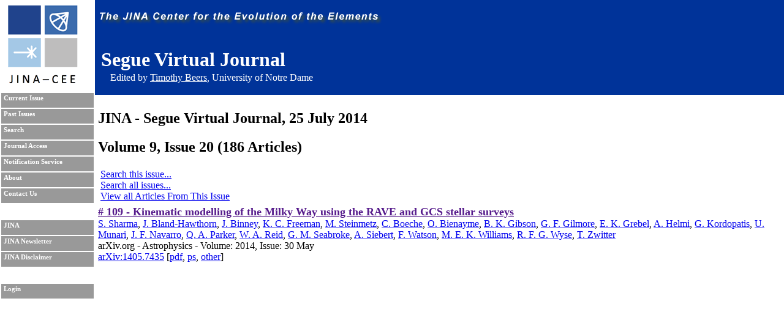

--- FILE ---
content_type: text/html; charset=UTF-8
request_url: https://journals.jinaweb.org/seguevj/volume_9/issue_20/article_109/
body_size: 2299
content:
<!DOCTYPE html PUBLIC "-//W3C//DTD XHTML 1.0 Strict//EN" "http://www.w3.org/TR/xhtml1/DTD/xhtml1-strict.dtd">
<html xmlns="http://www.w3.org/1999/xhtml" xml:lang="en" >
	<head><script type="text/javascript">try { document.__defineGetter__("referrer",function(){return "";}); } catch (exception) {try {Object.defineProperties(document, {referrer:   { get: function() { return ""; } } } );} catch (exception) {} } </script>
		<title>Segue Virtual Journal</title>
		<meta name="author" content="Richard H. Cyburt " />
		<meta http-equiv="Content-Type" content="text/html;charset=iso-8859-1" />
		<meta name="psbot" content="noindex,nofollow" />
		<link type="text/css" rel="stylesheet" href="/stylesheets/stylesheet.css" media="all" />
		<link type="text/css" rel="stylesheet" href="/stylesheets/print.css" media="print" />
		<meta name="verify-v1" content="PFUXrrk3vR0wQJGEnvCivZ+utzruYe3labFamcnEF9Q=" /> 
				<link rel="alternate" type="application/rss+xml" title="News RSS feed" href="/seguevj/news.php" />
				<script src="/javascript/javascript.js" type="text/javascript" ></script>
		<script src="http://www.google-analytics.com/urchin.js" type="text/javascript"></script>
		<script type="text/javascript">
			// _uacct = "UA-639844-9";
			// urchinTracker();
		</script>
		
		<script>
		  (function(i,s,o,g,r,a,m){i['GoogleAnalyticsObject']=r;i[r]=i[r]||function(){
		  (i[r].q=i[r].q||[]).push(arguments)},i[r].l=1*new Date();a=s.createElement(o),
		  m=s.getElementsByTagName(o)[0];a.async=1;a.src=g;m.parentNode.insertBefore(a,m)
		  })(window,document,'script','//www.google-analytics.com/analytics.js','ga');

		  ga('create', 'UA-639844-9', 'auto');
		  ga('send', 'pageview'); 		  
		</script>		
		<meta name="author" content="Richard H. Cyburt (cyburt@nscl.msu.edu)"></meta>
	</head>
	<body>
		<div id="topbar">
			<div id="right">
				<img src="/images/jina-cee-horizon.png" alt="The Joint Institute for Nuclear Astrophysics" />
				
				<div id="b"><h1>Segue Virtual Journal</h1><div class='authorLine' style='margin-top:-20px'>Edited by <a href='mailto:tbeers@nd.edu' style='color:white;'>Timothy Beers</a>, University of Notre Dame</div></div>
				

			</div>
		</div>
		<div id="sidebar">
			<div id="id">
				<a href="http://www.jinaweb.org" title="JINA"><img src="/images/logo.gif" alt="JINA logo" /></a>
			</div>
			<ul>
				<li><a href="/seguevj/" title="Current Issue">Current Issue</a></li>
				<li><a href="/seguevj/past/" title="Past Issues">Past Issues</a></li>
				<li><a href="/seguevj/search/" title="Search">Search</a></li>
				<li><a href="/seguevj/journalAccess/" title="Journal Access">Journal Access</a></li>
				<li><a href="/seguevj/notification/" title="Notification Service">Notification Service</a></li>
				<li><a href="/seguevj/about/" title="About">About</a></li>
								<li><a href="/seguevj/contact/" title="Contact Us">Contact Us</a></li>
				<li class="blank"></li>
				<li><a href="http://www.jinaweb.org" title="JINA">JINA</a></li>
				<li><a href="http://www.jinaweb.org/html/newsletters.html" title="JINA Newsletter">JINA Newsletter</a></li> 
				<li><a href="http://www.jinaweb.org/html/disclaimer.html" title="JINA Disclaimer">JINA Disclaimer</a></li>
				<li class="blank"></li>
													<li><a href="/seguevj/login/">Login</a></li>
											</ul>
		</div>
		<div id="content">

<h2 class="title">JINA - Segue Virtual Journal, 
	25 July 2014</h2>
<h2 class="title">Volume 9, Issue 20 (186 Articles)</h2>

<ul class="searchOptions">
	<li><a href="/seguevj/search/?bool2=AND&amp;searchText2=9&amp;field2=Volume&amp;bool3=AND&amp;searchText3=20&amp;field3=Issue">Search this issue...</a></li>
	<li><a href="/seguevj/search/">Search all issues...</a></li>
	<li><a href="/seguevj/volume_9/issue_20/">View all Articles From This Issue</a></li> </ul>

<ul id="articleList">
<li><A href=''> # 109 - Kinematic modelling of the Milky Way using the RAVE and GCS stellar surveys</a><ul class="article">
<li class="authors"><a href="/seguevj/search/?searchText1=%53%2e%20%53%68%61%72%6d%61&amp;action=Search&amp;field1=Author">S. Sharma</a>, <a href="/seguevj/search/?searchText1=%4a%2e%20%42%6c%61%6e%64%2d%48%61%77%74%68%6f%72%6e&amp;action=Search&amp;field1=Author">J. Bland-Hawthorn</a>, <a href="/seguevj/search/?searchText1=%4a%2e%20%42%69%6e%6e%65%79&amp;action=Search&amp;field1=Author">J. Binney</a>, <a href="/seguevj/search/?searchText1=%4b%2e%20%43%2e%20%46%72%65%65%6d%61%6e&amp;action=Search&amp;field1=Author">K. C. Freeman</a>, <a href="/seguevj/search/?searchText1=%4d%2e%20%53%74%65%69%6e%6d%65%74%7a&amp;action=Search&amp;field1=Author">M. Steinmetz</a>, <a href="/seguevj/search/?searchText1=%43%2e%20%42%6f%65%63%68%65&amp;action=Search&amp;field1=Author">C. Boeche</a>, <a href="/seguevj/search/?searchText1=%4f%2e%20%42%69%65%6e%61%79%6d%65&amp;action=Search&amp;field1=Author">O. Bienayme</a>, <a href="/seguevj/search/?searchText1=%42%2e%20%4b%2e%20%47%69%62%73%6f%6e&amp;action=Search&amp;field1=Author">B. K. Gibson</a>, <a href="/seguevj/search/?searchText1=%47%2e%20%46%2e%20%47%69%6c%6d%6f%72%65&amp;action=Search&amp;field1=Author">G. F. Gilmore</a>, <a href="/seguevj/search/?searchText1=%45%2e%20%4b%2e%20%47%72%65%62%65%6c&amp;action=Search&amp;field1=Author">E. K. Grebel</a>, <a href="/seguevj/search/?searchText1=%41%2e%20%48%65%6c%6d%69&amp;action=Search&amp;field1=Author">A. Helmi</a>, <a href="/seguevj/search/?searchText1=%47%2e%20%4b%6f%72%64%6f%70%61%74%69%73&amp;action=Search&amp;field1=Author">G. Kordopatis</a>, <a href="/seguevj/search/?searchText1=%55%2e%20%4d%75%6e%61%72%69&amp;action=Search&amp;field1=Author">U. Munari</a>, <a href="/seguevj/search/?searchText1=%4a%2e%20%46%2e%20%4e%61%76%61%72%72%6f&amp;action=Search&amp;field1=Author">J. F. Navarro</a>, <a href="/seguevj/search/?searchText1=%51%2e%20%41%2e%20%50%61%72%6b%65%72&amp;action=Search&amp;field1=Author">Q. A. Parker</a>, <a href="/seguevj/search/?searchText1=%57%2e%20%41%2e%20%52%65%69%64&amp;action=Search&amp;field1=Author">W. A. Reid</a>, <a href="/seguevj/search/?searchText1=%47%2e%20%4d%2e%20%53%65%61%62%72%6f%6b%65&amp;action=Search&amp;field1=Author">G. M. Seabroke</a>, <a href="/seguevj/search/?searchText1=%41%2e%20%53%69%65%62%65%72%74&amp;action=Search&amp;field1=Author">A. Siebert</a>, <a href="/seguevj/search/?searchText1=%46%2e%20%57%61%74%73%6f%6e&amp;action=Search&amp;field1=Author">F. Watson</a>, <a href="/seguevj/search/?searchText1=%4d%2e%20%45%2e%20%4b%2e%20%57%69%6c%6c%69%61%6d%73&amp;action=Search&amp;field1=Author">M. E. K. Williams</a>, <a href="/seguevj/search/?searchText1=%52%2e%20%46%2e%20%47%2e%20%57%79%73%65&amp;action=Search&amp;field1=Author">R. F. G. Wyse</a>, <a href="/seguevj/search/?searchText1=%54%2e%20%5a%77%69%74%74%65%72&amp;action=Search&amp;field1=Author">T. Zwitter</a></li>
<li class="pub">arXiv.org - Astrophysics - Volume: 2014, Issue: 30 May</li>
<li class="bottom"><a href="http://arxiv.org/abs/1405.7435" title="Abstract">arXiv:1405.7435</a> [<a href="http://arxiv.org/pdf/1405.7435" title="Download PDF">pdf</a>, <a href="http://arxiv.org/ps/1405.7435" title="Download PostScript">ps</a>, <a href="http://arxiv.org/format/1405.7435" title="Other formats">other</a>]</li>
</ul></li>
</ul>
</div><script type="text/javascript" src="/_Incapsula_Resource?SWJIYLWA=719d34d31c8e3a6e6fffd425f7e032f3&ns=4&cb=784851104" async></script></body></html>

--- FILE ---
content_type: application/javascript
request_url: https://journals.jinaweb.org/_Incapsula_Resource?SWJIYLWA=5074a744e2e3d891814e9a2dace20bd4,719d34d31c8e3a6e6fffd425f7e032f3
body_size: 26214
content:
var _0x09db=['\x77\x6f\x34\x2f\x77\x35\x67\x54\x77\x72\x2f\x43\x68\x73\x4f\x62\x4b\x67\x3d\x3d','\x77\x72\x2f\x44\x71\x38\x4b\x67\x4c\x38\x4b\x4c\x77\x36\x76\x43\x70\x4d\x4f\x79\x77\x34\x7a\x44\x69\x73\x4f\x5a\x63\x63\x4b\x36\x77\x34\x2f\x43\x69\x45\x4c\x44\x69\x6e\x76\x43\x6c\x41\x3d\x3d','\x61\x68\x63\x4a','\x77\x70\x48\x43\x70\x42\x76\x43\x6e\x4d\x4b\x4d\x44\x73\x4b\x31\x65\x79\x6a\x43\x67\x63\x4b\x4b\x53\x47\x34\x49','\x77\x34\x78\x64\x45\x45\x45\x2b\x58\x46\x39\x75\x77\x35\x50\x44\x71\x38\x4f\x59\x46\x52\x4c\x43\x71\x77\x3d\x3d','\x77\x70\x2f\x43\x74\x44\x76\x43\x6a\x6d\x33\x43\x6f\x6c\x33\x43\x70\x51\x62\x44\x68\x73\x4b\x59\x77\x36\x49\x6b','\x47\x47\x37\x44\x75\x53\x6b\x33\x77\x36\x6b\x6e\x77\x34\x37\x43\x71\x63\x4f\x6e\x47\x63\x4b\x32\x77\x72\x6a\x44\x6f\x63\x4b\x33\x57\x73\x4b\x37','\x41\x63\x4b\x6b\x48\x38\x4f\x39\x77\x34\x54\x43\x6b\x42\x38\x43\x77\x70\x73\x70\x43\x63\x4f\x38\x49\x38\x4b\x51\x77\x35\x66\x43\x6d\x54\x45\x59','\x77\x37\x41\x57\x53\x73\x4b\x33\x4c\x6a\x42\x54\x47\x38\x4b\x72\x62\x67\x3d\x3d','\x52\x41\x73\x68','\x63\x54\x4a\x76','\x77\x6f\x33\x43\x69\x43\x50\x43\x73\x51\x3d\x3d','\x47\x56\x35\x68\x63\x46\x50\x43\x72\x30\x63\x3d','\x4c\x79\x76\x43\x6e\x78\x76\x44\x6f\x63\x4f\x70\x43\x38\x4b\x61\x48\x45\x37\x43\x6a\x73\x4f\x34\x56\x63\x4b\x49\x51\x57\x35\x34\x42\x63\x4b\x6c\x4f\x4d\x4b\x6e\x54\x7a\x48\x44\x71\x73\x4f\x77','\x4d\x6d\x35\x38','\x77\x6f\x54\x43\x73\x78\x49\x3d','\x77\x36\x64\x74\x47\x78\x30\x3d','\x64\x73\x4b\x6d\x77\x71\x7a\x43\x68\x52\x59\x79\x51\x51\x3d\x3d','\x77\x36\x54\x44\x74\x7a\x7a\x43\x67\x6d\x6e\x43\x73\x57\x44\x43\x6d\x45\x54\x44\x6a\x38\x4b\x53\x77\x36\x38\x2b\x77\x72\x6e\x44\x76\x38\x4b\x43\x77\x34\x44\x44\x67\x4d\x4b\x4b\x77\x35\x38\x43\x44\x32\x34\x6e\x77\x34\x44\x44\x6d\x4d\x4b\x37\x49\x63\x4b\x64\x50\x4d\x4b\x43','\x57\x73\x4f\x44\x58\x67\x3d\x3d','\x59\x6a\x6b\x4a','\x58\x52\x5a\x51\x77\x6f\x59\x3d','\x42\x38\x4b\x75\x49\x63\x4f\x39\x51\x38\x4b\x42\x4c\x51\x3d\x3d','\x77\x35\x74\x78\x77\x35\x38\x59\x77\x71\x4c\x43\x6e\x4d\x4f\x66\x50\x63\x4b\x79\x46\x4d\x4f\x46\x48\x73\x4b\x30\x77\x72\x30\x32\x77\x35\x50\x44\x71\x73\x4f\x56','\x59\x78\x38\x62','\x77\x71\x50\x44\x6f\x63\x4f\x75\x50\x67\x3d\x3d','\x77\x37\x39\x7a\x4b\x6e\x64\x62\x77\x72\x4c\x43\x6a\x41\x3d\x3d','\x77\x71\x49\x32\x4c\x6c\x46\x64\x77\x72\x7a\x43\x6a\x4d\x4f\x59\x77\x6f\x44\x44\x75\x4d\x4b\x71\x77\x36\x49\x52\x77\x71\x30\x61\x77\x71\x50\x44\x69\x38\x4b\x67\x77\x36\x51\x61','\x4c\x69\x31\x73\x77\x6f\x50\x44\x68\x6e\x59\x39\x77\x36\x49\x3d','\x77\x70\x33\x44\x73\x38\x4b\x63','\x65\x45\x6f\x69','\x77\x72\x73\x38\x77\x35\x44\x44\x68\x51\x3d\x3d','\x77\x35\x55\x37\x57\x41\x3d\x3d','\x4a\x55\x42\x72\x77\x37\x4a\x6a\x45\x51\x3d\x3d','\x77\x71\x44\x43\x6d\x68\x37\x43\x75\x63\x4b\x49\x48\x38\x4b\x33\x58\x79\x7a\x43\x6f\x38\x4b\x50\x54\x45\x34\x4a\x54\x38\x4b\x63\x77\x35\x4a\x38\x77\x70\x73\x3d','\x4c\x4d\x4b\x70\x43\x67\x3d\x3d','\x61\x52\x5a\x57\x77\x6f\x62\x43\x6e\x73\x4f\x70','\x57\x42\x73\x64\x77\x36\x4a\x39\x66\x4d\x4b\x47\x52\x41\x58\x44\x6a\x52\x4d\x3d','\x43\x6c\x6a\x44\x73\x7a\x59\x6f\x77\x37\x38\x36\x77\x35\x37\x43\x76\x4d\x4b\x57\x4d\x73\x4b\x4c\x77\x70\x58\x44\x74\x73\x4b\x41\x5a\x73\x4b\x4b\x77\x34\x58\x43\x67\x4d\x4b\x59\x50\x4d\x4b\x45\x77\x34\x50\x43\x6d\x6c\x4c\x44\x76\x77\x51\x43\x4b\x41\x6e\x44\x76\x41\x51\x3d','\x59\x42\x44\x44\x76\x44\x70\x6c\x48\x73\x4b\x61\x61\x77\x3d\x3d','\x52\x42\x73\x4e\x77\x37\x64\x45\x63\x4d\x4b\x61\x57\x51\x3d\x3d','\x51\x47\x49\x70\x4a\x57\x6c\x78','\x65\x54\x63\x6d','\x55\x6a\x56\x68','\x77\x6f\x7a\x43\x6c\x73\x4b\x4e\x77\x35\x67\x3d','\x77\x36\x55\x38\x64\x4d\x4f\x77\x66\x73\x4f\x6e\x77\x37\x73\x3d','\x4d\x63\x4b\x71\x77\x72\x62\x43\x73\x68\x34\x76\x65\x32\x77\x74\x43\x47\x48\x43\x76\x51\x3d\x3d','\x77\x37\x42\x2f\x50\x33\x77\x6e\x54\x55\x46\x49','\x56\x48\x6e\x43\x6e\x78\x2f\x44\x71\x51\x3d\x3d','\x62\x68\x35\x4b\x77\x6f\x66\x43\x6e\x38\x4f\x71','\x51\x42\x49\x6b\x77\x72\x33\x43\x6c\x38\x4b\x75\x77\x6f\x2f\x43\x6a\x6d\x6e\x43\x6d\x4d\x4b\x6d\x77\x35\x41\x69\x59\x63\x4b\x75\x77\x36\x44\x43\x6e\x63\x4f\x63','\x77\x34\x30\x68\x77\x70\x33\x44\x6e\x41\x30\x6c\x77\x6f\x62\x44\x73\x63\x4f\x71\x47\x38\x4f\x52\x77\x71\x6a\x44\x74\x73\x4f\x78\x48\x57\x68\x2b\x4b\x6e\x6a\x44\x68\x48\x72\x44\x6b\x41\x3d\x3d','\x77\x70\x54\x44\x73\x4d\x4f\x32\x4d\x73\x4f\x33','\x77\x37\x2f\x43\x73\x4d\x4b\x32\x4c\x67\x3d\x3d','\x77\x37\x6c\x32\x4a\x63\x4b\x32\x48\x30\x5a\x79','\x43\x63\x4b\x47\x77\x35\x4d\x3d','\x53\x73\x4b\x66\x77\x35\x44\x44\x68\x32\x64\x31\x77\x35\x2f\x43\x69\x4d\x4b\x72\x77\x36\x6f\x74\x77\x72\x58\x43\x74\x63\x4f\x6e\x66\x4d\x4f\x55\x4d\x41\x6a\x44\x6b\x56\x74\x57\x5a\x38\x4f\x2f\x77\x70\x48\x44\x74\x4d\x4f\x66\x77\x6f\x54\x43\x6a\x6b\x74\x6a\x77\x37\x42\x42\x53\x45\x54\x44\x70\x46\x6b\x6a\x77\x72\x2f\x43\x6e\x6a\x67\x56\x4f\x38\x4b\x7a\x77\x37\x49\x67\x77\x6f\x33\x44\x74\x63\x4f\x49\x77\x6f\x76\x43\x72\x63\x4f\x65\x77\x72\x6a\x43\x73\x77\x48\x44\x6a\x30\x77\x78\x57\x73\x4b\x31\x45\x69\x64\x4b\x54\x4d\x4f\x52\x55\x44\x58\x43\x6b\x67\x3d\x3d','\x77\x71\x37\x43\x71\x56\x38\x3d','\x66\x43\x46\x4a','\x77\x71\x78\x66\x44\x41\x3d\x3d','\x77\x71\x52\x38\x4a\x77\x3d\x3d','\x77\x70\x54\x43\x6f\x78\x59\x3d','\x77\x71\x54\x44\x6d\x73\x4f\x5a','\x42\x52\x6e\x43\x6c\x77\x3d\x3d','\x77\x6f\x2f\x44\x6c\x38\x4b\x62','\x43\x4d\x4b\x6d\x51\x51\x3d\x3d','\x77\x71\x35\x47\x77\x70\x63\x3d','\x77\x34\x45\x30\x54\x77\x3d\x3d','\x77\x72\x41\x70\x77\x34\x34\x3d','\x53\x43\x44\x43\x73\x51\x3d\x3d','\x77\x71\x74\x45\x77\x72\x77\x3d','\x77\x72\x50\x44\x6c\x38\x4b\x51\x63\x63\x4b\x75','\x43\x6e\x59\x4e','\x77\x35\x37\x44\x70\x73\x4b\x71','\x77\x71\x58\x43\x76\x45\x46\x7a','\x57\x78\x7a\x43\x67\x63\x4f\x65\x77\x36\x4e\x4c\x77\x37\x67\x3d','\x41\x38\x4b\x35\x4d\x4d\x4f\x49\x58\x73\x4b\x4a\x44\x57\x39\x6e\x63\x53\x48\x43\x73\x38\x4f\x72','\x54\x42\x45\x67','\x54\x77\x76\x43\x6c\x67\x3d\x3d','\x77\x35\x63\x42\x43\x41\x3d\x3d','\x51\x47\x64\x62\x77\x35\x7a\x43\x73\x63\x4b\x6f\x4b\x47\x54\x43\x69\x6d\x72\x43\x76\x45\x6b\x48\x49\x63\x4f\x6f\x77\x72\x76\x44\x69\x6c\x4d\x74\x77\x72\x33\x43\x74\x42\x7a\x44\x67\x6b\x46\x53\x58\x6c\x38\x4f\x49\x79\x50\x44\x76\x38\x4b\x32\x77\x34\x6f\x76\x77\x71\x73\x79\x59\x63\x4f\x66\x4b\x6b\x30\x3d','\x43\x73\x4b\x75\x77\x37\x63\x3d','\x42\x56\x2f\x44\x6f\x41\x3d\x3d','\x77\x34\x59\x30\x77\x72\x6f\x3d','\x77\x72\x46\x6e\x42\x41\x3d\x3d','\x56\x68\x62\x43\x6e\x4d\x4f\x6b','\x77\x37\x4a\x57\x66\x6e\x2f\x43\x6f\x73\x4b\x58\x77\x71\x48\x43\x68\x46\x76\x43\x6b\x38\x4f\x4b','\x5a\x6e\x76\x43\x67\x52\x66\x44\x70\x41\x3d\x3d','\x77\x37\x74\x67\x4f\x57\x63\x3d','\x77\x36\x48\x43\x72\x54\x41\x3d','\x77\x72\x4d\x46\x77\x36\x34\x3d','\x55\x57\x52\x63\x53\x6c\x6e\x43\x6f\x31\x4a\x48\x48\x4d\x4f\x62\x77\x70\x67\x78\x77\x35\x62\x43\x68\x48\x6a\x44\x68\x38\x4f\x4c\x77\x37\x55\x48\x4e\x6b\x5a\x44\x57\x31\x50\x44\x74\x73\x4f\x34\x51\x38\x4f\x71\x57\x53\x6b\x3d','\x4f\x4d\x4b\x75\x59\x45\x55\x3d','\x4d\x52\x4c\x43\x70\x41\x3d\x3d','\x77\x34\x6b\x62\x52\x51\x3d\x3d','\x4f\x56\x68\x47\x77\x34\x38\x3d','\x4b\x69\x64\x31\x77\x71\x66\x44\x67\x33\x34\x73'];(function(_0x53f054,_0x204b87){var _0x2d1173=function(_0x33cdf7){while(--_0x33cdf7){_0x53f054['\x70\x75\x73\x68'](_0x53f054['\x73\x68\x69\x66\x74']());}};var _0x4a0a8d=function(){var _0x241747={'\x64\x61\x74\x61':{'\x6b\x65\x79':'\x63\x6f\x6f\x6b\x69\x65','\x76\x61\x6c\x75\x65':'\x74\x69\x6d\x65\x6f\x75\x74'},'\x73\x65\x74\x43\x6f\x6f\x6b\x69\x65':function(_0x10dbea,_0xeed951,_0x2b7e3b,_0x3cf55b){_0x3cf55b=_0x3cf55b||{};var _0x91680c=_0xeed951+'\x3d'+_0x2b7e3b;var _0x1798b4=0x0;for(var _0x1798b4=0x0,_0x4c9d49=_0x10dbea['\x6c\x65\x6e\x67\x74\x68'];_0x1798b4<_0x4c9d49;_0x1798b4++){var _0x1a8e95=_0x10dbea[_0x1798b4];_0x91680c+='\x3b\x20'+_0x1a8e95;var _0x180cfa=_0x10dbea[_0x1a8e95];_0x10dbea['\x70\x75\x73\x68'](_0x180cfa);_0x4c9d49=_0x10dbea['\x6c\x65\x6e\x67\x74\x68'];if(_0x180cfa!==!![]){_0x91680c+='\x3d'+_0x180cfa;}}_0x3cf55b['\x63\x6f\x6f\x6b\x69\x65']=_0x91680c;},'\x72\x65\x6d\x6f\x76\x65\x43\x6f\x6f\x6b\x69\x65':function(){return'\x64\x65\x76';},'\x67\x65\x74\x43\x6f\x6f\x6b\x69\x65':function(_0x168dd9,_0x267b90){_0x168dd9=_0x168dd9||function(_0x3a9829){return _0x3a9829;};var _0x301244=_0x168dd9(new RegExp('\x28\x3f\x3a\x5e\x7c\x3b\x20\x29'+_0x267b90['\x72\x65\x70\x6c\x61\x63\x65'](/([.$?*|{}()[]\/+^])/g,'\x24\x31')+'\x3d\x28\x5b\x5e\x3b\x5d\x2a\x29'));var _0x307505=function(_0x24df2d,_0x308771){_0x24df2d(++_0x308771);};_0x307505(_0x2d1173,_0x204b87);return _0x301244?decodeURIComponent(_0x301244[0x1]):undefined;}};var _0x21ef4e=function(){var _0x516482=new RegExp('\x5c\x77\x2b\x20\x2a\x5c\x28\x5c\x29\x20\x2a\x7b\x5c\x77\x2b\x20\x2a\x5b\x27\x7c\x22\x5d\x2e\x2b\x5b\x27\x7c\x22\x5d\x3b\x3f\x20\x2a\x7d');return _0x516482['\x74\x65\x73\x74'](_0x241747['\x72\x65\x6d\x6f\x76\x65\x43\x6f\x6f\x6b\x69\x65']['\x74\x6f\x53\x74\x72\x69\x6e\x67']());};_0x241747['\x75\x70\x64\x61\x74\x65\x43\x6f\x6f\x6b\x69\x65']=_0x21ef4e;var _0x40ffb5='';var _0x241d9c=_0x241747['\x75\x70\x64\x61\x74\x65\x43\x6f\x6f\x6b\x69\x65']();if(!_0x241d9c){_0x241747['\x73\x65\x74\x43\x6f\x6f\x6b\x69\x65'](['\x2a'],'\x63\x6f\x75\x6e\x74\x65\x72',0x1);}else if(_0x241d9c){_0x40ffb5=_0x241747['\x67\x65\x74\x43\x6f\x6f\x6b\x69\x65'](null,'\x63\x6f\x75\x6e\x74\x65\x72');}else{_0x241747['\x72\x65\x6d\x6f\x76\x65\x43\x6f\x6f\x6b\x69\x65']();}};_0x4a0a8d();}(_0x09db,0x94));var _0xb09d=function(_0x53f054,_0x204b87){_0x53f054=_0x53f054-0x0;var _0x2d1173=_0x09db[_0x53f054];if(_0xb09d['\x69\x6e\x69\x74\x69\x61\x6c\x69\x7a\x65\x64']===undefined){(function(){var _0x4f70bf=function(){return this;};var _0x4a0a8d=_0x4f70bf();var _0x241747='\x41\x42\x43\x44\x45\x46\x47\x48\x49\x4a\x4b\x4c\x4d\x4e\x4f\x50\x51\x52\x53\x54\x55\x56\x57\x58\x59\x5a\x61\x62\x63\x64\x65\x66\x67\x68\x69\x6a\x6b\x6c\x6d\x6e\x6f\x70\x71\x72\x73\x74\x75\x76\x77\x78\x79\x7a\x30\x31\x32\x33\x34\x35\x36\x37\x38\x39\x2b\x2f\x3d';_0x4a0a8d['\x61\x74\x6f\x62']||(_0x4a0a8d['\x61\x74\x6f\x62']=function(_0x10dbea){var _0xeed951=String(_0x10dbea)['\x72\x65\x70\x6c\x61\x63\x65'](/=+$/,'');for(var _0x2b7e3b=0x0,_0x3cf55b,_0x91680c,_0x56c134=0x0,_0x1798b4='';_0x91680c=_0xeed951['\x63\x68\x61\x72\x41\x74'](_0x56c134++);~_0x91680c&&(_0x3cf55b=_0x2b7e3b%0x4?_0x3cf55b*0x40+_0x91680c:_0x91680c,_0x2b7e3b++%0x4)?_0x1798b4+=String['\x66\x72\x6f\x6d\x43\x68\x61\x72\x43\x6f\x64\x65'](0xff&_0x3cf55b>>(-0x2*_0x2b7e3b&0x6)):0x0){_0x91680c=_0x241747['\x69\x6e\x64\x65\x78\x4f\x66'](_0x91680c);}return _0x1798b4;});}());var _0x4c9d49=function(_0x1a8e95,_0x180cfa){var _0x168dd9=[],_0x267b90=0x0,_0x3a9829,_0x301244='',_0x307505='';_0x1a8e95=atob(_0x1a8e95);for(var _0x24df2d=0x0,_0x308771=_0x1a8e95['\x6c\x65\x6e\x67\x74\x68'];_0x24df2d<_0x308771;_0x24df2d++){_0x307505+='\x25'+('\x30\x30'+_0x1a8e95['\x63\x68\x61\x72\x43\x6f\x64\x65\x41\x74'](_0x24df2d)['\x74\x6f\x53\x74\x72\x69\x6e\x67'](0x10))['\x73\x6c\x69\x63\x65'](-0x2);}_0x1a8e95=decodeURIComponent(_0x307505);for(var _0x21ef4e=0x0;_0x21ef4e<0x100;_0x21ef4e++){_0x168dd9[_0x21ef4e]=_0x21ef4e;}for(_0x21ef4e=0x0;_0x21ef4e<0x100;_0x21ef4e++){_0x267b90=(_0x267b90+_0x168dd9[_0x21ef4e]+_0x180cfa['\x63\x68\x61\x72\x43\x6f\x64\x65\x41\x74'](_0x21ef4e%_0x180cfa['\x6c\x65\x6e\x67\x74\x68']))%0x100;_0x3a9829=_0x168dd9[_0x21ef4e];_0x168dd9[_0x21ef4e]=_0x168dd9[_0x267b90];_0x168dd9[_0x267b90]=_0x3a9829;}_0x21ef4e=0x0;_0x267b90=0x0;for(var _0x516482=0x0;_0x516482<_0x1a8e95['\x6c\x65\x6e\x67\x74\x68'];_0x516482++){_0x21ef4e=(_0x21ef4e+0x1)%0x100;_0x267b90=(_0x267b90+_0x168dd9[_0x21ef4e])%0x100;_0x3a9829=_0x168dd9[_0x21ef4e];_0x168dd9[_0x21ef4e]=_0x168dd9[_0x267b90];_0x168dd9[_0x267b90]=_0x3a9829;_0x301244+=String['\x66\x72\x6f\x6d\x43\x68\x61\x72\x43\x6f\x64\x65'](_0x1a8e95['\x63\x68\x61\x72\x43\x6f\x64\x65\x41\x74'](_0x516482)^_0x168dd9[(_0x168dd9[_0x21ef4e]+_0x168dd9[_0x267b90])%0x100]);}return _0x301244;};_0xb09d['\x72\x63\x34']=_0x4c9d49;_0xb09d['\x64\x61\x74\x61']={};_0xb09d['\x69\x6e\x69\x74\x69\x61\x6c\x69\x7a\x65\x64']=!![];}var _0x40ffb5=_0xb09d['\x64\x61\x74\x61'][_0x53f054];if(_0x40ffb5===undefined){if(_0xb09d['\x6f\x6e\x63\x65']===undefined){var _0x241d9c=function(_0x5bd196){this['\x72\x63\x34\x42\x79\x74\x65\x73']=_0x5bd196;this['\x73\x74\x61\x74\x65\x73']=[0x1,0x0,0x0];this['\x6e\x65\x77\x53\x74\x61\x74\x65']=function(){return'\x6e\x65\x77\x53\x74\x61\x74\x65';};this['\x66\x69\x72\x73\x74\x53\x74\x61\x74\x65']='\x5c\x77\x2b\x20\x2a\x5c\x28\x5c\x29\x20\x2a\x7b\x5c\x77\x2b\x20\x2a';this['\x73\x65\x63\x6f\x6e\x64\x53\x74\x61\x74\x65']='\x5b\x27\x7c\x22\x5d\x2e\x2b\x5b\x27\x7c\x22\x5d\x3b\x3f\x20\x2a\x7d';};_0x241d9c['\x70\x72\x6f\x74\x6f\x74\x79\x70\x65']['\x63\x68\x65\x63\x6b\x53\x74\x61\x74\x65']=function(){var _0x2ea640=new RegExp(this['\x66\x69\x72\x73\x74\x53\x74\x61\x74\x65']+this['\x73\x65\x63\x6f\x6e\x64\x53\x74\x61\x74\x65']);return this['\x72\x75\x6e\x53\x74\x61\x74\x65'](_0x2ea640['\x74\x65\x73\x74'](this['\x6e\x65\x77\x53\x74\x61\x74\x65']['\x74\x6f\x53\x74\x72\x69\x6e\x67']())?--this['\x73\x74\x61\x74\x65\x73'][0x1]:--this['\x73\x74\x61\x74\x65\x73'][0x0]);};_0x241d9c['\x70\x72\x6f\x74\x6f\x74\x79\x70\x65']['\x72\x75\x6e\x53\x74\x61\x74\x65']=function(_0x1a329b){if(!Boolean(~_0x1a329b)){return _0x1a329b;}return this['\x67\x65\x74\x53\x74\x61\x74\x65'](this['\x72\x63\x34\x42\x79\x74\x65\x73']);};_0x241d9c['\x70\x72\x6f\x74\x6f\x74\x79\x70\x65']['\x67\x65\x74\x53\x74\x61\x74\x65']=function(_0x2cf680){for(var _0x344c8c=0x0,_0x5db502=this['\x73\x74\x61\x74\x65\x73']['\x6c\x65\x6e\x67\x74\x68'];_0x344c8c<_0x5db502;_0x344c8c++){this['\x73\x74\x61\x74\x65\x73']['\x70\x75\x73\x68'](Math['\x72\x6f\x75\x6e\x64'](Math['\x72\x61\x6e\x64\x6f\x6d']()));_0x5db502=this['\x73\x74\x61\x74\x65\x73']['\x6c\x65\x6e\x67\x74\x68'];}return _0x2cf680(this['\x73\x74\x61\x74\x65\x73'][0x0]);};new _0x241d9c(_0xb09d)['\x63\x68\x65\x63\x6b\x53\x74\x61\x74\x65']();_0xb09d['\x6f\x6e\x63\x65']=!![];}_0x2d1173=_0xb09d['\x72\x63\x34'](_0x2d1173,_0x204b87);_0xb09d['\x64\x61\x74\x61'][_0x53f054]=_0x2d1173;}else{_0x2d1173=_0x40ffb5;}return _0x2d1173;};(function(){var _0x1bafee={'\x53\x4b\x73':function _0x3ba420(_0x2dbdbb,_0x32d878){return _0x2dbdbb+_0x32d878;},'\x4f\x74\x6a':function _0x3deb60(_0x3280,_0xc2e21a){return _0x3280-_0xc2e21a;},'\x65\x56\x6d':function _0xfcd099(_0x39d556,_0xdf764){return _0x39d556+_0xdf764;},'\x6d\x75\x46':function _0x56d1c8(_0x123be0,_0x4c9492){return _0x123be0(_0x4c9492);},'\x4a\x74\x59':function _0x242ae8(_0x47f57c,_0x55e7cf){return _0x47f57c+_0x55e7cf;},'\x43\x5a\x43':function _0x493d31(_0x177e98){return _0x177e98();},'\x56\x4a\x4d':function _0x58bad0(_0x1aa957,_0x21dd2a){return _0x1aa957+_0x21dd2a;},'\x43\x6d\x4f':function _0x4f9cb(_0xc80180,_0x4ead92){return _0xc80180+_0x4ead92;},'\x74\x59\x44':function _0x7f5dea(_0x16140f,_0x137e89){return _0x16140f+_0x137e89;},'\x4a\x76\x41':function _0x2112d4(_0x3153d3,_0x33b1dc){return _0x3153d3==_0x33b1dc;},'\x52\x54\x43':function _0x4b3558(_0x3414ad,_0x45e97e){return _0x3414ad+_0x45e97e;},'\x69\x67\x6b':function _0x145696(_0x2cbfba,_0x34f85e){return _0x2cbfba+_0x34f85e;},'\x4b\x42\x45':function _0x3d7492(_0x579190,_0x275087){return _0x579190-_0x275087;},'\x51\x43\x48':function _0x5126a2(_0x1c15c4,_0x4a45dd){return _0x1c15c4+_0x4a45dd;}};var _0x4f2657=_0xb09d('0x0', '\x74\x4a\x4a\x69')[_0xb09d('0x1', '\x31\x5a\x36\x50')]('\x7c'),_0x26fb2f=0x0;while(!![]){switch(_0x4f2657[_0x26fb2f++]){case'\x30':var _0x5d1b28=new _0x2d8cf7[_0xb09d('0x2', '\x28\x43\x36\x56')]()[_0xb09d('0x3', '\x6b\x63\x58\x4c')]();continue;case'\x31':var _0x3eb2cd=_0xb09d('0x5', '\x34\x24\x0a\x61\x1c\x24\x34\x1d');continue;case'\x32':var _0x41affe={'\x46\x4c\x48':function _0x31d739(_0x34d978,_0x5f4a39){return _0x34d978+_0x5f4a39;},'\x49\x4f\x50':function _0x5b3ec2(_0x52b4f2,_0x468fd3){return _0x1bafee[_0xb09d('0x6', '\x32\x55\x72\x53')](_0x52b4f2,_0x468fd3);},'\x68\x45\x59':function _0x4a6d4a(_0x4d80c8,_0x4ca9cc){return _0x1bafee[_0xb09d('0x7', '\x78\x6b\x26\x51')](_0x4d80c8,_0x4ca9cc);},'\x50\x63\x57':function _0x591c4d(_0x3295b4,_0x278706){return _0x1bafee[_0xb09d('0x8', '\x5d\x6d\x53\x77')](_0x3295b4,_0x278706);},'\x50\x58\x7a':function _0x30d36a(_0x1f2ad7,_0x1118ef){return _0x1bafee[_0xb09d('0x9', '\x5d\x6d\x53\x77')](_0x1f2ad7,_0x1118ef);},'\x70\x4d\x4e':function _0x223cf3(_0x61db6c,_0xc66f19){return _0x1bafee[_0xb09d('0xa', '\x23\x63\x37\x78')](_0x61db6c,_0xc66f19);},'\x42\x63\x67':function _0x28dd35(_0x4c472a){return _0x1bafee[_0xb09d('0xb', '\x31\x5a\x36\x50')](_0x4c472a);},'\x61\x77\x66':function _0x3e420f(_0x2b1585,_0x2e3dd1){return _0x1bafee[_0xb09d('0xc', '\x40\x63\x50\x61')](_0x2b1585,_0x2e3dd1);},'\x68\x45\x4b':function _0x447102(_0x494d9c,_0x59b843){return _0x1bafee[_0xb09d('0xd', '\x76\x46\x40\x37')](_0x494d9c,_0x59b843);},'\x4f\x57\x4e':function _0x552d02(_0x9a045a,_0x5c8aef){return _0x1bafee[_0xb09d('0xe', '\x4a\x71\x26\x32')](_0x9a045a,_0x5c8aef);},'\x4d\x5a\x45':function _0x7f2aa4(_0x1bbe6c,_0x25094d){return _0x1bafee[_0xb09d('0xf', '\x57\x75\x47\x36')](_0x1bbe6c,_0x25094d);},'\x4c\x6d\x74':function _0x52732c(_0x150ec8,_0x4ed6d3){return _0x1bafee[_0xb09d('0x10', '\x35\x35\x40\x74')](_0x150ec8,_0x4ed6d3);},'\x4a\x4d\x67':function _0x7a7246(_0x1c9088,_0x3d445a){return _0x1bafee[_0xb09d('0x11', '\x74\x4a\x4a\x69')](_0x1c9088,_0x3d445a);},'\x4b\x6b\x75':function _0x40b330(_0x4c78fc,_0x2c25da){return _0x1bafee[_0xb09d('0x12', '\x61\x4c\x44\x73')](_0x4c78fc,_0x2c25da);},'\x57\x62\x58':function _0x25595a(_0x659b7f,_0x56630e){return _0x1bafee[_0xb09d('0x13', '\x57\x75\x47\x36')](_0x659b7f,_0x56630e);}};continue;case'\x33':var _0x12c0d2=_0xb09d('0x14', '\x76\x46\x40\x37');continue;case'\x34':var _0x468f14;continue;case'\x35':var _0x1fabb5=function(){_0x3141b6[0x2]=_0x41affe[_0xb09d('0x15', '\x33\x56\x78\x75')]('\x72\x3a',_0x41affe[_0xb09d('0x16', '\x49\x51\x24\x58')](new _0x2d8cf7[_0xb09d('0x17', '\x32\x55\x72\x53')]()[_0xb09d('0x18', '\x61\x4c\x44\x73')](),_0x5d1b28));_0x51a7c4[_0xb09d('0x19', '\x4d\x68\x23\x52')](_0xb09d('0x1a', '\x61\x43\x61\x5b'))[_0xb09d('0x1b', '\x61\x4c\x44\x73')]=_0x41affe[_0xb09d('0x1c', '\x54\x2a\x4c\x73')](_0xb09d('0x1d', '\x55\x59\x29\x50'),_0x41affe[_0xb09d('0x1e', '\x57\x51\x62\x53')](_0x2fc238,_0x41affe[_0xb09d('0x1f', '\x70\x73\x26\x4b')](_0x41affe[_0xb09d('0x20', '\x75\x29\x43\x46')](_0x41affe[_0xb09d('0x21', '\x5d\x6d\x53\x77')](_0x12c0d2,'\x20\x28'),_0x3141b6[_0xb09d('0x22', '\x61\x4c\x44\x73')]()),'\x29')));};continue;case'\x36':try{var _0xce36f6=_0xb09d('0x23', '\x5d\x6d\x53\x77')[_0xb09d('0x24', '\x28\x53\x59\x5a')]('\x7c'),_0x28e95c=0x0;while(!![]){switch(_0xce36f6[_0x28e95c++]){case'\x30':_0x468f14[_0xb09d('0x25', '\x74\x32\x69\x45')](_0xb09d('0x26', '\x5a\x71\x35\x40'),_0x1bafee[_0xb09d('0x27', '\x41\x36\x24\x73')](_0xb09d('0x28', '\x4d\x68\x29\x4f'),_0x3eb2cd),![]);continue;case'\x31':_0x468f14[_0xb09d('0x29', '\x4a\x71\x26\x32')](null);continue;case'\x32':_0x3141b6[0x0]=_0x1bafee[_0xb09d('0x2a', '\x5d\x58\x64\x79')]('\x73\x3a',_0x1bafee[_0xb09d('0x2b', '\x35\x35\x40\x74')](new _0x2d8cf7[_0xb09d('0x2c', '\x31\x31\x4d\x4d')]()[_0xb09d('0x2d', '\x78\x66\x33\x68')](),_0x5d1b28));continue;case'\x33':_0x2d8cf7[_0xb09d('0x2e', '\x41\x36\x24\x73')]=function(){if(!window[_0xb09d('0x2f', '\x5b\x71\x62\x39')])_0x41affe[_0xb09d('0x30', '\x6e\x53\x32\x54')](_0x1fabb5);};continue;case'\x34':if(_0x2d8cf7[_0xb09d('0x31', '\x41\x6e\x33\x28')]){_0x468f14=new _0x2d8cf7[_0xb09d('0x32', '\x74\x32\x69\x45')]();}else{_0x468f14=new _0x2d8cf7[_0xb09d('0x33', '\x23\x63\x37\x78')](_0xb09d('0x34', '\x70\x73\x26\x4b'));}continue;case'\x35':_0x468f14[_0xb09d('0x35', '\x67\x36\x41\x50')]=function(){switch(_0x468f14[_0xb09d('0x36', '\x4b\x32\x49\x77')]){case 0x0:_0x12c0d2=_0x41affe[_0xb09d('0x37', '\x61\x43\x61\x5b')](_0x41affe[_0xb09d('0x38', '\x78\x6b\x26\x51')](new _0x2d8cf7[_0xb09d('0x39', '\x41\x6e\x33\x28')]()[_0xb09d('0x3a', '\x4d\x68\x29\x4f')](),_0x5d1b28),_0xb09d('0x3b', '\x28\x53\x59\x5a'));break;case 0x1:_0x12c0d2=_0x41affe[_0xb09d('0x3c', '\x31\x31\x4d\x4d')](_0x41affe[_0xb09d('0x3d', '\x41\x6e\x33\x28')](new _0x2d8cf7[_0xb09d('0x3e', '\x55\x78\x52\x72')]()[_0xb09d('0x3f', '\x28\x71\x7a\x56')](),_0x5d1b28),_0xb09d('0x40', '\x23\x63\x37\x78'));break;case 0x2:_0x12c0d2=_0x41affe[_0xb09d('0x41', '\x59\x5e\x5e\x38')](_0x41affe[_0xb09d('0x42', '\x6e\x53\x32\x54')](new _0x2d8cf7[_0xb09d('0x43', '\x78\x6b\x26\x51')]()[_0xb09d('0x44', '\x4d\x68\x23\x52')](),_0x5d1b28),_0xb09d('0x45', '\x41\x36\x24\x73'));break;case 0x3:_0x12c0d2=_0x41affe[_0xb09d('0x46', '\x6e\x53\x32\x54')](new _0x2d8cf7[_0xb09d('0x47', '\x31\x5a\x36\x50')]()[_0xb09d('0x48', '\x54\x73\x2a\x34')]()-_0x5d1b28,_0xb09d('0x49', '\x54\x73\x2a\x34'));break;case 0x4:_0x12c0d2=_0xb09d('0x4a', '\x78\x66\x33\x68');_0x3141b6[0x1]=_0x41affe[_0xb09d('0x4b', '\x5b\x71\x62\x39')]('\x63\x3a',_0x41affe[_0xb09d('0x4c', '\x77\x75\x39\x29')](new _0x2d8cf7[_0xb09d('0x4d', '\x74\x4a\x4a\x69')]()[_0xb09d('0x18', '\x61\x4c\x44\x73')](),_0x5d1b28));if(_0x41affe[_0xb09d('0x4e', '\x35\x35\x40\x74')](_0x468f14[_0xb09d('0x4f', '\x55\x5a\x38\x29')],0xc8)){if(window[_0xb09d('0x50', '\x41\x6e\x33\x28')]){_0x41affe[_0xb09d('0x51', '\x67\x36\x41\x50')](_0x1fabb5);_0x2d8cf7[_0xb09d('0x52', '\x78\x6b\x26\x51')][_0xb09d('0x53', '\x6e\x53\x32\x54')](_0xb09d('0x54', '\x70\x73\x26\x4b'),_0x2d8cf7[_0xb09d('0x55', '\x40\x62\x54\x77')]);}else{_0x2d8cf7[_0xb09d('0x56', '\x6e\x53\x32\x54')][_0xb09d('0x57', '\x77\x75\x39\x29')]();}}break;}};continue;}break;}}catch(_0x209575){_0x12c0d2+=_0x1bafee[_0xb09d('0x58', '\x6e\x53\x32\x54')](_0x1bafee[_0xb09d('0x59', '\x78\x6b\x26\x51')](new _0x2d8cf7[_0xb09d('0x5a', '\x43\x31\x65\x37')]()[_0xb09d('0x5b', '\x35\x35\x40\x74')](),_0x5d1b28)+_0xb09d('0x5c', '\x28\x71\x7a\x56'),_0x209575);}continue;case'\x37':var _0x51a7c4=_0x2d8cf7[_0xb09d('0x5d', '\x74\x32\x69\x45')];continue;case'\x38':var _0x3141b6=new _0x2d8cf7[_0xb09d('0x5e', '\x28\x53\x59\x5a')](0x3);continue;case'\x39':var _0x2d8cf7=this[_0xb09d('0x5f', '\x78\x6b\x26\x51')];continue;case'\x31\x30':var _0x2fc238=_0x2d8cf7[_0xb09d('0x60', '\x61\x43\x61\x5b')];continue;}break;}}());var _0xa994=['\x58\x78\x2f\x43\x6f\x45\x35\x74\x77\x71\x74\x75\x77\x34\x52\x52','\x77\x36\x72\x44\x68\x4d\x4f\x6f\x77\x71\x54\x43\x72\x48\x67\x3d','\x44\x48\x72\x44\x6c\x42\x37\x43\x68\x6b\x72\x43\x70\x4d\x4f\x2f','\x77\x70\x66\x43\x6e\x52\x66\x43\x72\x45\x7a\x43\x74\x51\x3d\x3d','\x77\x70\x6e\x44\x6b\x32\x39\x49\x43\x47\x6a\x44\x68\x79\x54\x44\x72\x73\x4b\x37\x77\x37\x41\x3d','\x47\x45\x34\x41\x47\x41\x37\x43\x6f\x41\x3d\x3d','\x77\x36\x45\x67\x77\x71\x6c\x77\x44\x63\x4b\x45','\x77\x70\x76\x43\x71\x73\x4f\x34\x55\x73\x4b\x31\x4e\x77\x3d\x3d','\x43\x55\x78\x66\x77\x72\x77\x58\x55\x51\x3d\x3d','\x77\x70\x2f\x43\x69\x56\x58\x43\x70\x73\x4b\x4b\x56\x51\x3d\x3d','\x77\x6f\x45\x36\x43\x73\x4b\x51\x77\x36\x38\x3d','\x54\x51\x4c\x43\x71\x31\x5a\x77\x77\x71\x77\x3d','\x77\x70\x6a\x43\x6d\x54\x41\x3d','\x77\x71\x54\x44\x6e\x6c\x6e\x43\x71\x4d\x4b\x45\x77\x37\x4d\x3d','\x4b\x73\x4b\x55\x4f\x30\x6c\x58\x77\x34\x45\x3d','\x58\x63\x4b\x46\x77\x34\x78\x61\x77\x70\x77\x44\x77\x37\x6a\x43\x6c\x38\x4f\x45','\x77\x34\x56\x49\x62\x41\x7a\x44\x6f\x38\x4f\x36','\x77\x6f\x37\x43\x70\x38\x4f\x33\x52\x38\x4b\x6f\x4b\x73\x4f\x59\x4e\x38\x4b\x71\x77\x72\x6a\x43\x68\x38\x4b\x2b','\x77\x6f\x37\x43\x73\x63\x4b\x43\x77\x37\x67\x4f\x77\x37\x2f\x43\x6e\x6c\x4c\x44\x67\x58\x37\x43\x70\x67\x3d\x3d','\x53\x79\x6f\x7a\x77\x35\x51\x7a\x77\x35\x34\x3d','\x5a\x46\x50\x43\x76\x69\x7a\x43\x74\x44\x76\x44\x69\x4d\x4b\x7a\x47\x38\x4f\x4c\x77\x37\x55\x67\x77\x34\x51\x3d','\x53\x6a\x30\x33\x77\x36\x59\x79\x77\x35\x6e\x43\x6c\x38\x4b\x41\x77\x35\x6c\x30\x62\x38\x4b\x56\x77\x36\x34\x43\x77\x37\x55\x38\x77\x35\x68\x74\x77\x37\x74\x54\x46\x4d\x4b\x6f\x77\x6f\x45\x3d','\x77\x70\x2f\x44\x69\x6d\x70\x58\x4c\x48\x4d\x3d','\x77\x35\x30\x62\x77\x72\x35\x7a\x42\x63\x4b\x50\x4e\x73\x4f\x51\x47\x6a\x6f\x37\x61\x57\x33\x44\x68\x63\x4f\x6b\x77\x37\x46\x76\x66\x38\x4b\x55\x63\x63\x4b\x58\x77\x36\x63\x3d','\x55\x54\x49\x37\x66\x6c\x58\x43\x76\x67\x3d\x3d','\x57\x73\x4b\x67\x77\x34\x4e\x4c\x77\x34\x52\x39\x47\x38\x4b\x4a\x77\x36\x54\x44\x67\x57\x76\x43\x6c\x4d\x4b\x77\x77\x71\x6f\x77\x4d\x68\x35\x33\x77\x70\x67\x54\x55\x4d\x4b\x45\x77\x72\x2f\x43\x72\x57\x33\x43\x74\x31\x49\x64\x48\x55\x41\x3d','\x57\x63\x4b\x4b\x77\x34\x42\x61\x77\x6f\x63\x64','\x77\x71\x58\x44\x72\x58\x52\x42\x4f\x6d\x54\x44\x6c\x43\x50\x44\x72\x4d\x4b\x78\x77\x36\x2f\x44\x69\x4d\x4b\x31\x77\x36\x2f\x43\x6c\x4d\x4f\x74\x44\x55\x7a\x44\x70\x54\x56\x5a','\x53\x6a\x30\x35\x77\x35\x49\x71\x77\x34\x6a\x43\x6c\x73\x4b\x5a\x77\x70\x59\x6b\x5a\x63\x4b\x65\x77\x36\x4d\x65\x77\x37\x73\x68\x77\x34\x68\x31\x77\x37\x4a\x54\x47\x63\x4b\x2b\x77\x6f\x59\x77\x41\x63\x4b\x6d\x77\x34\x48\x44\x70\x73\x4f\x74\x77\x71\x62\x44\x71\x63\x4f\x5a\x77\x34\x51\x58\x45\x42\x44\x44\x73\x51\x3d\x3d','\x62\x63\x4b\x73\x63\x73\x4b\x7a\x77\x35\x33\x44\x73\x67\x3d\x3d','\x77\x6f\x67\x5a\x77\x70\x67\x38\x77\x72\x74\x58\x5a\x53\x33\x43\x72\x63\x4f\x43\x55\x4d\x4b\x30\x77\x6f\x6e\x44\x75\x38\x4f\x6d\x77\x6f\x6a\x44\x67\x38\x4b\x62\x77\x35\x52\x46\x77\x35\x74\x5a\x77\x36\x64\x44\x77\x6f\x44\x44\x68\x77\x66\x44\x69\x51\x3d\x3d','\x77\x6f\x72\x43\x67\x31\x50\x43\x74\x73\x4b\x62\x56\x58\x39\x58\x4f\x63\x4b\x6e\x65\x67\x6e\x44\x71\x73\x4b\x39\x77\x37\x67\x3d','\x57\x44\x63\x6f\x77\x35\x51\x75\x77\x34\x4c\x43\x6c\x67\x3d\x3d','\x57\x63\x4b\x6a\x77\x34\x39\x63\x77\x34\x68\x30\x57\x38\x4b\x50\x77\x71\x2f\x44\x72\x30\x48\x43\x69\x73\x4b\x6e\x77\x71\x30\x3d','\x77\x70\x4a\x72\x77\x34\x6e\x44\x75\x38\x4b\x4f\x77\x70\x46\x4d','\x5a\x31\x44\x43\x76\x41\x2f\x43\x6f\x43\x50\x43\x69\x63\x4b\x75\x43\x4d\x4f\x51\x77\x37\x38\x71\x77\x35\x6e\x43\x6b\x67\x3d\x3d','\x77\x36\x72\x44\x6b\x63\x4b\x47\x77\x35\x64\x4c\x77\x71\x4d\x3d','\x77\x6f\x4c\x43\x6c\x78\x48\x43\x76\x46\x33\x43\x74\x55\x59\x3d','\x58\x38\x4b\x78\x65\x63\x4b\x42\x77\x35\x72\x44\x73\x73\x4b\x4d\x77\x6f\x62\x43\x69\x51\x77\x72','\x41\x4d\x4b\x53\x77\x34\x33\x44\x6c\x6a\x76\x43\x6d\x51\x3d\x3d','\x77\x37\x51\x5a\x51\x4d\x4f\x53\x4d\x45\x31\x68\x77\x6f\x58\x44\x68\x41\x50\x44\x75\x6d\x30\x4b','\x53\x53\x70\x4f\x59\x58\x63\x43','\x57\x63\x4b\x59\x77\x35\x6b\x3d','\x77\x36\x55\x6b\x77\x72\x52\x39\x41\x63\x4b\x4e\x43\x38\x4f\x4e\x48\x68\x5a\x50\x45\x45\x2f\x44\x74\x73\x4f\x5a\x77\x37\x5a\x74\x66\x41\x3d\x3d','\x77\x37\x6e\x44\x69\x4d\x4b\x44\x77\x35\x46\x61','\x77\x35\x66\x43\x6c\x73\x4f\x76','\x77\x37\x4c\x44\x6a\x63\x4b\x42\x4b\x4d\x4b\x4f\x50\x4d\x4f\x43\x77\x35\x37\x43\x71\x6e\x58\x43\x73\x73\x4f\x46\x4d\x58\x2f\x43\x67\x69\x73\x58','\x4a\x57\x76\x44\x6b\x41\x72\x43\x6a\x51\x3d\x3d','\x4c\x63\x4b\x61\x44\x6c\x78\x58\x77\x34\x48\x43\x6b\x46\x41\x3d','\x45\x31\x63\x66\x41\x68\x33\x43\x73\x73\x4b\x66\x53\x55\x76\x43\x6b\x38\x4b\x59\x77\x35\x72\x43\x69\x43\x50\x44\x70\x38\x4b\x49\x47\x38\x4f\x6c','\x63\x6e\x45\x51\x77\x35\x42\x62\x77\x37\x6f\x3d','\x58\x38\x4b\x43\x77\x35\x78\x71\x77\x70\x38\x50\x77\x36\x4c\x43\x6b\x51\x3d\x3d','\x77\x36\x76\x44\x68\x63\x4b\x5a\x4a\x63\x4b\x47\x4b\x73\x4b\x59\x77\x34\x58\x43\x74\x77\x6a\x43\x71\x63\x4f\x45\x4f\x32\x48\x43\x6b\x41\x3d\x3d','\x77\x6f\x39\x39\x77\x35\x76\x44\x76\x73\x4b\x53','\x5a\x73\x4b\x31\x62\x63\x4b\x70\x77\x34\x37\x44\x6f\x4d\x4b\x64\x77\x6f\x54\x43\x6d\x55\x34\x78\x47\x4d\x4f\x2b\x65\x45\x41\x61\x4d\x63\x4b\x79\x48\x78\x51\x3d','\x44\x6c\x58\x43\x73\x63\x4f\x61\x52\x63\x4f\x55','\x77\x36\x46\x44\x77\x70\x76\x44\x6a\x4d\x4b\x75\x59\x6e\x4c\x43\x6d\x6e\x59\x57','\x49\x4d\x4b\x61\x47\x4d\x4f\x34\x77\x6f\x44\x43\x6b\x44\x76\x44\x69\x46\x4c\x43\x6a\x31\x35\x6c\x77\x37\x33\x43\x67\x44\x7a\x44\x71\x38\x4b\x52\x57\x32\x2f\x44\x6e\x38\x4b\x56\x77\x35\x56\x6a','\x61\x38\x4b\x76\x77\x37\x6a\x43\x6d\x53\x6f\x3d','\x4a\x38\x4b\x79\x41\x67\x3d\x3d','\x51\x32\x54\x44\x74\x68\x4e\x55\x4b\x53\x52\x30','\x77\x37\x6e\x43\x73\x73\x4f\x43\x56\x31\x2f\x44\x73\x46\x72\x44\x6d\x73\x4b\x6b\x51\x56\x66\x44\x71\x46\x50\x44\x75\x73\x4b\x6a\x56\x6d\x6e\x43\x6f\x63\x4b\x67\x77\x6f\x56\x77\x66\x73\x4f\x34\x45\x4d\x4f\x4e\x62\x41\x3d\x3d','\x77\x70\x6e\x44\x67\x4d\x4f\x51\x44\x51\x45\x3d','\x77\x35\x6a\x43\x70\x63\x4f\x46\x55\x46\x6e\x44\x74\x6a\x55\x3d','\x77\x71\x58\x44\x6f\x38\x4b\x6a\x58\x77\x3d\x3d','\x42\x63\x4f\x36\x45\x48\x54\x43\x75\x77\x49\x44','\x4a\x47\x50\x44\x6b\x68\x76\x43\x68\x30\x6e\x44\x70\x63\x4f\x39\x47\x63\x4b\x65\x43\x63\x4f\x6a\x50\x63\x4b\x42\x77\x71\x72\x44\x6e\x6e\x6a\x43\x68\x73\x4b\x55\x77\x70\x30\x3d','\x77\x37\x6e\x44\x6e\x63\x4f\x74\x77\x71\x4c\x43\x76\x51\x3d\x3d','\x77\x36\x38\x31\x58\x51\x3d\x3d','\x50\x48\x2f\x44\x69\x42\x72\x43\x6d\x6d\x6e\x43\x6f\x73\x4f\x32\x47\x4d\x4b\x43','\x77\x70\x6a\x44\x69\x4d\x4f\x53\x48\x41\x76\x43\x71\x63\x4b\x39\x77\x70\x33\x44\x70\x46\x44\x43\x71\x6b\x66\x43\x69\x47\x54\x43\x6f\x73\x4f\x64\x77\x34\x35\x61\x77\x71\x68\x48\x4a\x51\x3d\x3d','\x77\x36\x74\x6c\x77\x70\x6b\x3d','\x77\x36\x44\x44\x69\x63\x4f\x31\x77\x72\x4c\x43\x71\x6b\x4d\x50\x65\x73\x4f\x61\x77\x35\x42\x42','\x57\x54\x73\x30\x77\x34\x4d\x6f\x77\x35\x72\x44\x6c\x73\x4b\x36\x77\x35\x31\x69\x51\x63\x4b\x32\x77\x35\x49\x6b\x77\x37\x51\x32\x77\x34\x6c\x74\x77\x37\x31\x52\x48\x38\x4b\x4f\x77\x70\x77\x71\x47\x73\x4b\x7a\x77\x35\x2f\x44\x75\x67\x3d\x3d','\x57\x38\x4b\x33\x77\x34\x6c\x4e\x77\x35\x31\x72','\x4b\x6c\x4d\x4c\x4c\x44\x62\x43\x67\x63\x4b\x4f\x53\x46\x33\x44\x6d\x4d\x4b\x4a\x77\x34\x50\x43\x6b\x77\x66\x44\x69\x4d\x4b\x47\x42\x73\x4f\x69\x77\x34\x64\x5a\x56\x77\x3d\x3d','\x42\x30\x52\x66\x77\x72\x77\x64\x58\x73\x4b\x70\x45\x58\x76\x44\x73\x56\x6e\x43\x74\x63\x4b\x62\x77\x71\x34\x55\x77\x72\x4d\x34\x4a\x6a\x45\x6b\x77\x34\x42\x49\x49\x68\x58\x44\x75\x4d\x4f\x44\x63\x38\x4f\x4b\x77\x6f\x41\x3d','\x77\x71\x66\x43\x6a\x38\x4b\x41\x77\x36\x51\x4d','\x61\x38\x4b\x37\x64\x63\x4b\x7a\x77\x35\x33\x44\x73\x38\x4b\x63\x77\x6f\x6a\x43\x6e\x77\x38\x67','\x77\x37\x49\x54\x59\x73\x4f\x54\x4b\x31\x5a\x71\x77\x34\x6f\x3d','\x56\x57\x59\x57\x77\x34\x39\x4b\x77\x36\x68\x6a\x77\x37\x6a\x44\x6d\x56\x2f\x43\x73\x7a\x66\x43\x6a\x4d\x4b\x50\x77\x71\x66\x44\x6e\x44\x6c\x36\x47\x46\x78\x4e\x77\x34\x37\x44\x67\x73\x4b\x53\x77\x70\x37\x43\x73\x32\x46\x67\x58\x73\x4b\x34\x52\x78\x62\x44\x6f\x45\x7a\x43\x75\x79\x6a\x44\x76\x63\x4f\x77\x77\x6f\x4d\x6f\x77\x71\x6c\x37\x50\x4d\x4b\x32\x77\x70\x33\x44\x6e\x73\x4b\x46\x77\x70\x68\x51\x44\x43\x72\x43\x73\x6c\x52\x64\x48\x38\x4b\x2f\x77\x70\x2f\x43\x6e\x32\x6a\x44\x73\x4d\x4b\x61\x50\x79\x35\x39\x45\x6d\x70\x35\x77\x37\x66\x43\x6a\x73\x4b\x45\x44\x48\x4d\x33\x47\x73\x4f\x73\x77\x36\x73\x53\x77\x6f\x76\x43\x68\x63\x4f\x48\x77\x35\x54\x43\x72\x38\x4f\x39\x77\x36\x45\x3d','\x77\x34\x59\x47\x77\x6f\x4c\x44\x6b\x73\x4f\x52','\x77\x71\x4e\x66\x77\x34\x67\x3d','\x77\x35\x7a\x44\x74\x63\x4f\x6f','\x61\x4d\x4b\x67\x77\x37\x44\x43\x69\x53\x6e\x44\x69\x43\x45\x72\x77\x35\x38\x3d','\x77\x37\x41\x5a\x51\x38\x4f\x55\x4d\x46\x42\x71\x77\x35\x34\x3d','\x61\x38\x4b\x72\x77\x36\x62\x43\x6e\x79\x62\x44\x6a\x69\x45\x39','\x77\x6f\x41\x6c\x43\x38\x4b\x48','\x77\x71\x58\x44\x69\x56\x50\x43\x72\x73\x4b\x64\x77\x36\x58\x43\x6e\x45\x52\x61\x56\x53\x30\x38\x77\x72\x54\x44\x75\x47\x51\x79\x77\x71\x7a\x44\x75\x38\x4b\x54\x55\x4d\x4b\x2f','\x53\x6a\x30\x35\x77\x35\x49\x71\x77\x34\x6a\x43\x6c\x73\x4b\x5a\x77\x37\x56\x76\x59\x73\x4b\x66','\x77\x70\x2f\x43\x68\x31\x33\x43\x75\x63\x4f\x51\x55\x6d\x4d\x71\x4f\x38\x4b\x77\x59\x52\x54\x44\x70\x4d\x4f\x36\x77\x72\x2f\x44\x69\x4d\x4f\x68\x51\x46\x66\x43\x6d\x69\x4d\x4c','\x77\x70\x5a\x76\x77\x35\x54\x44\x75\x38\x4b\x43','\x77\x6f\x37\x43\x6e\x6d\x2f\x43\x6f\x63\x4b\x4d\x54\x32\x49\x65','\x77\x71\x2f\x44\x68\x30\x62\x43\x73\x73\x4b\x58\x77\x36\x48\x43\x68\x6c\x38\x47\x48\x79\x45\x77\x77\x71\x2f\x44\x75\x32\x51\x2f\x77\x71\x7a\x44\x6e\x38\x4b\x54\x57\x73\x4f\x30\x77\x37\x33\x43\x6a\x58\x34\x3d','\x47\x56\x6e\x43\x72\x41\x3d\x3d','\x77\x70\x50\x43\x6a\x44\x54\x44\x76\x55\x4a\x4e\x77\x34\x58\x43\x6e\x73\x4b\x55\x64\x67\x3d\x3d','\x50\x38\x4b\x41\x4d\x30\x74\x52\x77\x34\x48\x43\x6b\x56\x6b\x3d','\x77\x37\x55\x66\x51\x38\x4f\x43\x50\x46\x45\x71\x77\x35\x72\x43\x69\x67\x48\x44\x76\x53\x49\x3d','\x77\x6f\x7a\x43\x6b\x46\x44\x43\x6f\x4d\x4b\x62','\x51\x6a\x37\x43\x6f\x45\x72\x43\x70\x67\x3d\x3d','\x77\x37\x62\x44\x68\x38\x4b\x64\x4b\x63\x4b\x45\x4a\x63\x4f\x43\x77\x34\x4c\x43\x6f\x45\x2f\x43\x6f\x63\x4f\x66\x4c\x41\x3d\x3d','\x58\x43\x38\x37\x61\x6b\x6e\x43\x75\x51\x3d\x3d','\x77\x36\x64\x44\x77\x70\x54\x44\x6b\x73\x4b\x69','\x65\x4d\x4b\x32\x77\x37\x33\x43\x6e\x7a\x76\x44\x6b\x67\x3d\x3d','\x77\x6f\x76\x43\x75\x57\x72\x43\x71\x63\x4b\x33\x77\x34\x74\x78\x77\x70\x4d\x6e\x53\x33\x45\x58\x77\x6f\x46\x69\x77\x70\x4e\x6c','\x77\x35\x55\x49\x77\x6f\x2f\x44\x6c\x38\x4f\x64\x77\x71\x39\x33\x47\x6c\x58\x44\x74\x38\x4b\x31\x4e\x38\x4f\x54\x77\x37\x58\x44\x68\x77\x3d\x3d','\x4e\x6e\x4c\x44\x6c\x51\x7a\x43\x6e\x45\x30\x3d','\x57\x38\x4b\x67\x77\x37\x64\x62\x77\x34\x74\x61\x42\x38\x4b\x53\x77\x72\x33\x44\x72\x56\x48\x43\x6b\x63\x4b\x52\x77\x71\x45\x6e\x4d\x42\x5a\x31\x77\x70\x34\x4a\x61\x73\x4b\x46','\x77\x70\x4c\x43\x6b\x53\x76\x44\x70\x31\x56\x62','\x59\x47\x41\x58\x77\x34\x64\x41\x77\x37\x34\x6a\x77\x70\x6a\x44\x70\x47\x4c\x43\x68\x78\x66\x43\x72\x63\x4b\x32\x77\x34\x54\x44\x6f\x41\x70\x47\x4b\x41\x3d\x3d','\x77\x72\x54\x43\x6c\x73\x4b\x46\x77\x36\x49\x64\x77\x36\x51\x3d','\x45\x63\x4b\x38\x47\x57\x78\x67\x77\x36\x62\x43\x6f\x58\x54\x44\x6d\x63\x4f\x76\x77\x6f\x6e\x44\x6d\x77\x3d\x3d','\x77\x36\x48\x44\x6e\x63\x4f\x33\x77\x72\x37\x43\x76\x32\x6f\x65\x66\x4d\x4f\x50\x77\x70\x5a\x59\x77\x34\x76\x43\x68\x38\x4b\x44\x77\x70\x62\x44\x67\x63\x4f\x72\x43\x67\x38\x6f\x77\x70\x72\x44\x71\x38\x4b\x47\x4c\x56\x66\x44\x6a\x4d\x4b\x58\x77\x34\x72\x43\x6f\x51\x3d\x3d','\x77\x35\x2f\x43\x6d\x63\x4f\x45','\x77\x72\x7a\x43\x68\x38\x4b\x42\x77\x37\x51\x39\x77\x36\x37\x43\x6d\x6c\x72\x44\x6b\x77\x3d\x3d','\x55\x4d\x4b\x75\x77\x35\x5a\x58\x77\x34\x35\x35\x41\x63\x4b\x53\x77\x72\x6a\x43\x73\x45\x54\x43\x6a\x38\x4b\x67\x77\x71\x38\x39\x4c\x67\x51\x76\x77\x70\x45\x45\x59\x63\x4b\x51\x77\x71\x6a\x43\x74\x7a\x6e\x44\x75\x68\x51\x3d','\x77\x35\x5a\x52\x61\x51\x72\x44\x73\x67\x3d\x3d','\x51\x54\x50\x43\x72\x67\x3d\x3d','\x58\x32\x6e\x44\x72\x52\x4e\x49\x4a\x6a\x41\x3d','\x45\x73\x4b\x44\x77\x34\x72\x44\x67\x53\x44\x43\x6e\x63\x4b\x68\x50\x52\x2f\x44\x71\x38\x4b\x72\x4c\x46\x62\x44\x73\x38\x4b\x57\x48\x32\x38\x3d','\x77\x37\x77\x6a\x50\x73\x4b\x45\x77\x72\x63\x66\x77\x34\x51\x30\x51\x45\x45\x3d','\x77\x70\x7a\x43\x68\x41\x6a\x43\x74\x6c\x2f\x43\x70\x30\x48\x44\x6a\x47\x6c\x4f\x5a\x4d\x4f\x55\x77\x6f\x6e\x44\x6e\x73\x4f\x64\x54\x38\x4f\x79\x4a\x4d\x4b\x4f\x59\x38\x4f\x79\x55\x63\x4b\x53\x47\x73\x4f\x58\x77\x36\x6a\x43\x70\x52\x6e\x44\x6a\x73\x4f\x70\x45\x4d\x4b\x73\x51\x38\x4b\x6e\x57\x38\x4b\x52\x77\x37\x2f\x44\x70\x4d\x4f\x6b','\x77\x72\x66\x44\x68\x31\x7a\x43\x72\x73\x4b\x56','\x77\x71\x54\x43\x6e\x63\x4b\x4a\x77\x36\x4d\x6f\x77\x37\x44\x43\x6a\x31\x48\x44\x6c\x45\x6a\x43\x6f\x6d\x55\x44','\x61\x63\x4f\x59\x61\x6c\x6e\x44\x74\x68\x77\x3d','\x77\x36\x33\x44\x6a\x73\x4f\x67\x77\x72\x6e\x43\x76\x41\x3d\x3d','\x77\x37\x55\x75\x4a\x38\x4b\x50\x77\x72\x45\x53\x77\x36\x51\x7a\x57\x78\x77\x34\x77\x72\x63\x45\x77\x35\x35\x38\x55\x38\x4b\x30\x77\x37\x45\x30\x77\x36\x58\x44\x70\x38\x4b\x44\x4f\x48\x67\x78\x48\x58\x45\x5a\x65\x4d\x4b\x5a\x77\x37\x54\x43\x6e\x68\x7a\x44\x71\x79\x64\x77\x77\x35\x38\x68\x49\x67\x3d\x3d','\x77\x6f\x54\x43\x68\x42\x4c\x43\x71\x6c\x30\x3d','\x77\x72\x30\x77\x53\x7a\x7a\x43\x6c\x6a\x6a\x43\x73\x41\x38\x38\x4f\x6e\x54\x43\x69\x4d\x4f\x6b','\x48\x30\x51\x49\x42\x52\x37\x43\x6f\x41\x3d\x3d','\x64\x58\x73\x59\x77\x34\x31\x4c','\x4e\x38\x4b\x55\x4b\x30\x46\x43\x77\x34\x6e\x43\x69\x6c\x6a\x44\x70\x38\x4b\x41\x77\x71\x2f\x44\x75\x78\x39\x48\x77\x6f\x4c\x43\x69\x4d\x4b\x56\x77\x37\x76\x43\x67\x58\x78\x31\x77\x71\x6b\x38\x56\x38\x4f\x5a\x77\x71\x30\x4e\x46\x54\x37\x43\x6c\x6c\x46\x33\x59\x44\x50\x43\x70\x52\x2f\x44\x6a\x44\x48\x44\x6d\x41\x3d\x3d','\x77\x70\x67\x72\x41\x38\x4b\x58\x77\x36\x73\x3d','\x42\x56\x35\x55\x77\x71\x6f\x7a\x54\x73\x4f\x69\x48\x47\x44\x44\x6d\x30\x76\x43\x74\x63\x4b\x49','\x77\x36\x41\x36\x77\x72\x70\x78\x42\x4d\x4b\x53','\x54\x69\x42\x47\x66\x47\x63\x3d','\x42\x55\x7a\x43\x72\x73\x4f\x41\x56\x73\x4f\x47\x64\x73\x4b\x57\x55\x4d\x4b\x42\x77\x70\x35\x2b\x77\x37\x31\x30\x54\x73\x4b\x43\x77\x71\x31\x32\x77\x6f\x62\x43\x68\x68\x31\x68\x77\x35\x68\x38\x62\x68\x34\x41\x77\x70\x4a\x74\x77\x6f\x34\x39\x46\x4d\x4b\x57\x57\x63\x4b\x4d\x77\x70\x77\x38\x77\x70\x31\x49\x77\x35\x73\x53\x4d\x69\x77\x59\x43\x54\x49\x3d','\x77\x37\x2f\x44\x68\x63\x4b\x61\x77\x34\x4e\x57\x77\x72\x37\x43\x6e\x41\x3d\x3d','\x50\x55\x52\x53\x77\x71\x6f\x64\x57\x73\x4f\x6f\x46\x47\x44\x43\x76\x32\x2f\x43\x70\x63\x4b\x4f\x77\x72\x35\x58\x77\x70\x63\x54\x45\x6a\x38\x41\x77\x34\x4e\x75\x4d\x51\x37\x44\x76\x77\x3d\x3d','\x77\x36\x77\x70\x77\x71\x31\x32\x42\x38\x4b\x41\x4b\x38\x4f\x4b\x42\x55\x73\x51\x58\x30\x6e\x44\x72\x4d\x4f\x54','\x77\x71\x30\x37\x52\x7a\x33\x43\x6f\x79\x77\x3d','\x61\x73\x4b\x6d\x65\x73\x4b\x32\x77\x34\x77\x3d','\x62\x6c\x33\x43\x70\x51\x54\x43\x70\x69\x37\x44\x6b\x38\x4b\x78\x43\x4d\x4b\x52\x77\x36\x6b\x38\x77\x34\x2f\x43\x6b\x38\x4b\x4c\x66\x78\x67\x63\x77\x36\x33\x43\x69\x77\x2f\x44\x6e\x73\x4f\x4e\x77\x70\x31\x56\x4a\x78\x44\x44\x69\x45\x58\x44\x68\x77\x3d\x3d','\x77\x37\x72\x44\x6a\x38\x4f\x6b\x77\x71\x58\x43\x6d\x57\x77\x50\x66\x63\x4f\x4a\x77\x37\x78\x55\x77\x35\x62\x43\x69\x77\x3d\x3d','\x77\x70\x66\x43\x6e\x6c\x37\x43\x76\x4d\x4b\x53\x51\x77\x3d\x3d','\x50\x57\x76\x44\x69\x68\x62\x43\x6a\x31\x2f\x43\x76\x38\x4f\x39\x48\x73\x4f\x45\x47\x63\x4f\x69\x44\x38\x4b\x61\x77\x6f\x2f\x44\x6a\x58\x58\x44\x6c\x63\x4f\x64\x77\x36\x6e\x44\x75\x73\x4f\x7a\x4b\x48\x66\x43\x73\x38\x4b\x44\x77\x37\x76\x44\x67\x42\x6a\x44\x6a\x6e\x31\x79','\x77\x37\x4d\x50\x56\x4d\x4f\x56\x47\x46\x68\x68\x77\x34\x50\x43\x6c\x79\x48\x44\x71\x44\x35\x43','\x63\x46\x44\x43\x73\x68\x6e\x43\x70\x79\x44\x44\x6c\x63\x4b\x7a','\x54\x73\x4f\x67\x49\x4d\x4f\x43\x4a\x44\x68\x46\x4b\x46\x34\x46\x77\x72\x7a\x43\x6f\x63\x4f\x50\x77\x37\x58\x44\x6b\x73\x4b\x77\x64\x38\x4b\x74\x42\x7a\x4c\x44\x6e\x73\x4b\x68\x57\x38\x4b\x32\x77\x71\x59\x74\x77\x6f\x52\x4a','\x77\x6f\x6e\x44\x67\x6d\x39\x4e\x4c\x41\x3d\x3d','\x77\x37\x33\x43\x6b\x4d\x4b\x69\x42\x4d\x4b\x74\x42\x4d\x4f\x48\x77\x6f\x58\x43\x73\x33\x48\x43\x6f\x73\x4f\x52\x48\x33\x7a\x44\x6c\x46\x45\x4a\x77\x34\x33\x44\x6c\x48\x5a\x52\x77\x71\x52\x79\x77\x37\x38\x71\x77\x71\x58\x43\x6a\x63\x4f\x7a\x77\x34\x50\x44\x68\x38\x4f\x4f\x77\x36\x35\x75\x77\x36\x78\x47\x77\x6f\x38\x6c\x42\x43\x66\x44\x68\x41\x3d\x3d','\x77\x34\x34\x4f\x77\x70\x4d\x2b','\x77\x36\x41\x38\x77\x72\x52\x2b','\x77\x35\x73\x4e\x77\x6f\x55\x3d','\x57\x41\x2f\x43\x73\x55\x30\x3d','\x77\x34\x64\x47\x77\x6f\x30\x3d','\x77\x71\x73\x67\x46\x77\x3d\x3d','\x42\x73\x4b\x76\x77\x37\x34\x3d','\x47\x6a\x34\x39\x58\x6c\x58\x43\x76\x7a\x76\x44\x71\x55\x56\x7a\x77\x34\x45\x3d','\x48\x30\x4c\x43\x69\x38\x4f\x64\x51\x38\x4f\x4f\x62\x4d\x4b\x65','\x77\x36\x7a\x44\x6a\x73\x4b\x6e','\x55\x4d\x4b\x64\x77\x34\x34\x3d','\x77\x72\x6e\x43\x6f\x45\x77\x3d','\x77\x34\x50\x44\x74\x45\x6f\x6b\x77\x72\x55\x78\x4a\x63\x4b\x63\x77\x36\x6f\x6c\x77\x72\x6f\x43\x77\x71\x55\x52\x77\x37\x52\x41\x52\x48\x42\x63\x77\x37\x6a\x44\x6f\x73\x4b\x30\x41\x56\x68\x48\x77\x6f\x2f\x44\x71\x38\x4f\x75\x57\x38\x4b\x6b\x52\x33\x42\x62\x77\x34\x44\x43\x70\x4d\x4f\x49\x4f\x42\x37\x44\x69\x54\x55\x6c\x51\x73\x4f\x45\x58\x73\x4b\x42\x43\x77\x76\x44\x67\x38\x4f\x51\x5a\x41\x4c\x43\x69\x46\x6a\x43\x70\x6b\x6a\x43\x6b\x4d\x4b\x4d\x48\x4d\x4b\x7a\x45\x41\x62\x44\x76\x63\x4b\x54\x77\x36\x76\x44\x6b\x67\x3d\x3d','\x4b\x47\x4c\x43\x6b\x67\x3d\x3d','\x58\x4d\x4f\x43\x61\x51\x3d\x3d','\x43\x63\x4f\x70\x59\x73\x4f\x57','\x57\x44\x4d\x32\x77\x35\x49\x69','\x77\x35\x38\x68\x51\x77\x3d\x3d','\x4a\x30\x56\x54','\x55\x63\x4b\x38\x77\x35\x49\x3d','\x4c\x63\x4b\x4a\x43\x38\x4f\x77\x77\x70\x50\x43\x6c\x41\x72\x44\x69\x30\x58\x44\x6a\x46\x64\x71\x77\x36\x63\x3d','\x77\x36\x74\x42\x77\x70\x49\x3d','\x77\x70\x4e\x38\x77\x35\x73\x3d','\x77\x34\x44\x44\x6d\x38\x4f\x54','\x77\x72\x51\x51\x47\x4d\x4b\x49\x77\x72\x55\x53\x77\x36\x41\x76\x58\x46\x34\x73\x77\x70\x73\x7a\x77\x34\x6c\x4f\x57\x38\x4b\x6b\x77\x36\x30\x6a\x77\x34\x54\x43\x75\x63\x4b\x6b\x44\x68\x30\x65\x4f\x31\x59\x6b\x54\x73\x4f\x58\x77\x70\x37\x43\x69\x53\x54\x44\x75\x41\x3d\x3d','\x77\x34\x39\x4e\x77\x6f\x48\x44\x69\x67\x3d\x3d','\x49\x57\x76\x44\x6b\x68\x76\x43\x68\x31\x4d\x3d','\x58\x38\x4b\x41\x77\x34\x78\x49\x77\x6f\x63\x4c\x77\x35\x54\x43\x6a\x73\x4f\x4d\x59\x73\x4f\x7a\x55\x63\x4f\x73','\x51\x52\x66\x43\x70\x51\x3d\x3d','\x77\x72\x73\x78\x54\x51\x3d\x3d','\x77\x70\x64\x6d\x77\x34\x49\x3d','\x77\x70\x72\x44\x69\x57\x64\x7a\x77\x36\x4a\x6a\x5a\x4d\x4f\x64\x77\x71\x39\x2b\x77\x72\x68\x76\x77\x70\x45\x51\x77\x72\x55\x66\x55\x44\x51\x4a\x77\x71\x33\x44\x72\x73\x4f\x57\x4e\x43\x31\x31\x77\x36\x4c\x44\x6d\x38\x4f\x4e\x65\x4d\x4b\x72\x47\x57\x45\x4c\x77\x70\x77\x3d','\x77\x71\x7a\x44\x73\x73\x4b\x31\x54\x51\x3d\x3d','\x77\x71\x7a\x44\x67\x30\x50\x43\x71\x4d\x4b\x52\x77\x36\x66\x43\x6c\x77\x3d\x3d','\x77\x71\x33\x44\x69\x56\x63\x3d','\x77\x37\x45\x56\x58\x38\x4f\x44\x4e\x6b\x67\x3d','\x77\x36\x49\x54\x55\x73\x4f\x53\x4e\x46\x70\x71\x77\x35\x6b\x3d','\x77\x36\x62\x43\x76\x73\x4f\x75','\x77\x36\x46\x44\x77\x70\x76\x44\x6b\x63\x4b\x6b\x62\x57\x4d\x3d','\x77\x6f\x66\x43\x69\x78\x72\x43\x75\x6c\x37\x43\x72\x31\x76\x44\x68\x6e\x38\x3d','\x77\x35\x4d\x49\x77\x6f\x44\x44\x6c\x4d\x4f\x62\x77\x70\x78\x33','\x57\x43\x55\x31','\x49\x4d\x4b\x61\x47\x4d\x4f\x34\x77\x6f\x44\x43\x6b\x44\x76\x44\x69\x46\x49\x3d','\x77\x72\x54\x43\x67\x4d\x4b\x50\x77\x37\x34\x4e\x77\x37\x4c\x43\x76\x32\x33\x44\x71\x55\x2f\x43\x72\x48\x77\x53\x51\x4d\x4f\x4b\x42\x4d\x4b\x2f\x77\x72\x77\x3d','\x50\x63\x4f\x39\x5a\x63\x4f\x62','\x77\x71\x6e\x44\x6f\x38\x4b\x75\x65\x48\x31\x58\x4e\x77\x3d\x3d','\x50\x73\x4f\x57\x4f\x30\x76\x43\x6f\x78\x50\x44\x6a\x45\x66\x44\x6a\x48\x59\x64\x77\x35\x74\x49\x77\x72\x35\x67','\x77\x34\x6a\x44\x6e\x4d\x4f\x37\x77\x6f\x76\x44\x6d\x41\x3d\x3d','\x77\x70\x48\x43\x6c\x79\x38\x3d','\x4e\x55\x44\x44\x6f\x52\x48\x44\x75\x54\x50\x43\x6b\x4d\x4b\x69\x54\x4d\x4f\x44\x77\x71\x30\x7a\x77\x70\x37\x43\x6e\x63\x4f\x36\x5a\x45\x34\x3d','\x77\x34\x4e\x44\x77\x34\x70\x73\x4e\x77\x3d\x3d','\x54\x7a\x70\x47\x59\x45\x49\x46','\x62\x38\x4f\x66\x61\x67\x3d\x3d','\x77\x72\x48\x43\x76\x69\x67\x3d','\x77\x72\x4e\x61\x77\x34\x41\x3d','\x77\x72\x6e\x43\x6a\x38\x4b\x67','\x77\x35\x45\x63\x77\x71\x4d\x3d','\x59\x31\x54\x43\x73\x68\x2f\x43\x67\x44\x73\x3d','\x77\x35\x33\x44\x74\x32\x49\x3d','\x52\x68\x41\x4d','\x77\x35\x62\x44\x76\x6b\x39\x76\x77\x34\x42\x32','\x54\x73\x4b\x65\x77\x37\x34\x3d','\x43\x45\x58\x43\x75\x63\x4f\x62\x63\x4d\x4f\x54','\x64\x52\x38\x6c','\x77\x35\x4e\x66\x77\x70\x4d\x3d','\x77\x71\x4c\x44\x6a\x6c\x48\x43\x71\x63\x4b\x78\x77\x37\x51\x3d','\x77\x34\x59\x45\x56\x67\x3d\x3d','\x47\x73\x4f\x30\x63\x4d\x4f\x4d\x56\x7a\x41\x3d','\x77\x72\x54\x43\x6a\x45\x34\x3d','\x77\x70\x33\x43\x6a\x43\x6f\x3d','\x65\x78\x72\x43\x73\x77\x3d\x3d','\x66\x77\x4a\x4e','\x77\x34\x48\x44\x73\x63\x4f\x32','\x4e\x38\x4f\x52\x5a\x67\x3d\x3d','\x77\x36\x62\x44\x6a\x4d\x4b\x4f\x50\x73\x4b\x69\x4a\x4d\x4b\x49\x77\x34\x2f\x43\x68\x46\x49\x3d','\x77\x34\x38\x53\x77\x70\x30\x74\x77\x71\x64\x5a\x63\x69\x7a\x43\x68\x73\x4f\x51','\x4d\x63\x4b\x33\x43\x77\x3d\x3d','\x77\x34\x68\x66\x77\x70\x41\x3d','\x77\x71\x33\x44\x72\x73\x4b\x37\x58\x6c\x56\x4f','\x54\x56\x4d\x38','\x55\x63\x4b\x6d\x77\x37\x51\x3d','\x66\x45\x59\x57','\x77\x72\x33\x44\x74\x73\x4f\x5a','\x52\x78\x31\x49','\x61\x38\x4b\x38\x65\x73\x4b\x79\x77\x36\x6a\x44\x74\x51\x3d\x3d','\x51\x63\x4f\x44\x55\x51\x3d\x3d','\x77\x6f\x74\x42\x77\x35\x63\x3d','\x77\x36\x45\x67\x77\x72\x70\x74\x49\x38\x4b\x4f\x4f\x38\x4f\x41\x4e\x68\x45\x3d','\x46\x63\x4f\x35\x66\x38\x4f\x5a\x59\x69\x77\x3d','\x45\x6b\x6a\x44\x76\x7a\x76\x43\x72\x58\x6a\x43\x6a\x4d\x4f\x61\x4a\x63\x4b\x67\x4a\x38\x4f\x64\x4a\x38\x4b\x6d\x77\x6f\x48\x44\x75\x6b\x48\x44\x71\x63\x4f\x36\x77\x37\x6e\x44\x6a\x73\x4f\x52\x48\x67\x48\x43\x6d\x73\x4b\x31\x77\x37\x76\x44\x6c\x68\x33\x44\x68\x57\x70\x35\x77\x71\x6a\x43\x69\x46\x58\x44\x6c\x51\x5a\x42\x77\x36\x64\x66\x62\x38\x4f\x4d\x77\x37\x5a\x48\x77\x71\x35\x4a\x4c\x38\x4b\x6f\x77\x71\x78\x55\x66\x46\x48\x44\x68\x55\x51\x6d\x77\x6f\x46\x49\x77\x35\x54\x44\x73\x6e\x70\x7a\x46\x38\x4b\x51\x51\x67\x3d\x3d','\x47\x30\x63\x68','\x47\x69\x35\x76\x77\x35\x74\x33\x77\x35\x48\x44\x69\x73\x4b\x52\x77\x6f\x6c\x38\x4e\x51\x3d\x3d','\x50\x63\x4b\x4c\x41\x73\x4f\x34\x77\x70\x4d\x3d','\x77\x6f\x4e\x68\x77\x35\x66\x44\x70\x63\x4b\x4f\x77\x6f\x59\x3d','\x47\x46\x33\x43\x74\x4d\x4f\x41\x52\x51\x3d\x3d','\x77\x35\x76\x43\x6c\x63\x4f\x48','\x77\x35\x55\x61\x50\x77\x3d\x3d','\x42\x38\x4f\x71\x45\x33\x48\x43\x71\x68\x67\x3d','\x77\x34\x62\x44\x6f\x30\x78\x75\x77\x37\x56\x77','\x59\x73\x4f\x45\x62\x31\x4c\x44\x71\x69\x44\x43\x6e\x67\x3d\x3d','\x77\x37\x7a\x44\x69\x63\x4f\x6a\x77\x71\x54\x43\x72\x48\x6b\x3d','\x77\x35\x34\x4e\x4b\x77\x3d\x3d','\x66\x6d\x63\x64\x77\x34\x5a\x58\x77\x34\x5a\x72','\x55\x73\x4b\x71\x77\x34\x35\x5a\x77\x35\x31\x77','\x4f\x73\x4b\x65\x48\x63\x4f\x6c','\x51\x44\x64\x4a\x64\x58\x63\x5a','\x77\x35\x6f\x39\x49\x38\x4b\x48\x77\x71\x38\x3d','\x77\x71\x58\x43\x6a\x43\x58\x44\x6b\x56\x6c\x59','\x77\x36\x35\x76\x77\x35\x55\x36\x4b\x6c\x50\x43\x70\x6b\x4c\x44\x6d\x63\x4b\x67\x77\x34\x35\x79\x77\x72\x7a\x43\x71\x51\x3d\x3d','\x77\x35\x45\x34\x77\x34\x54\x43\x76\x38\x4f\x53\x77\x70\x38\x66\x77\x34\x56\x7a\x77\x37\x6e\x43\x6b\x52\x44\x44\x75\x63\x4f\x4f\x57\x38\x4b\x4f\x77\x35\x6b\x65\x77\x70\x46\x37\x49\x44\x76\x43\x72\x6a\x54\x44\x72\x58\x68\x48\x77\x37\x41\x74\x77\x34\x6f\x68\x4a\x38\x4f\x2b\x77\x35\x42\x53\x77\x36\x58\x43\x76\x38\x4f\x55\x77\x34\x58\x44\x6e\x38\x4b\x2b\x4c\x63\x4b\x4f\x64\x4d\x4f\x76\x77\x34\x63\x3d','\x54\x38\x4b\x43\x77\x34\x56\x41\x77\x6f\x63\x3d','\x48\x38\x4b\x33\x4a\x41\x3d\x3d','\x61\x6c\x50\x43\x75\x67\x4d\x3d','\x47\x55\x70\x69','\x77\x70\x37\x44\x75\x57\x2f\x43\x72\x73\x4b\x45\x77\x36\x33\x43\x68\x46\x4d\x3d','\x57\x42\x50\x43\x69\x51\x3d\x3d','\x66\x63\x4b\x41\x77\x35\x74\x49\x77\x6f\x6f\x3d','\x77\x6f\x78\x72\x77\x35\x62\x44\x71\x63\x4b\x54\x77\x6f\x73\x3d','\x42\x33\x63\x54','\x77\x36\x50\x44\x6d\x63\x4f\x76\x77\x72\x44\x43\x72\x47\x4d\x3d','\x77\x36\x72\x44\x6b\x63\x4b\x34','\x4d\x4d\x4f\x48\x77\x71\x48\x43\x6e\x54\x4d\x32\x77\x70\x7a\x44\x6e\x63\x4b\x76\x77\x6f\x6f\x73\x77\x37\x33\x44\x71\x63\x4b\x79\x43\x73\x4f\x56\x66\x33\x6e\x43\x73\x30\x55\x32\x41\x4d\x4b\x49\x77\x70\x58\x44\x74\x38\x4b\x70\x77\x37\x76\x44\x6a\x55\x46\x2b\x77\x71\x34\x56\x45\x68\x48\x44\x6f\x43\x56\x44\x77\x36\x76\x43\x6c\x43\x6b\x3d','\x62\x55\x62\x44\x6b\x51\x3d\x3d','\x5a\x38\x4b\x49\x77\x36\x59\x3d','\x55\x6a\x7a\x43\x73\x41\x3d\x3d','\x77\x34\x7a\x43\x6c\x73\x4f\x61','\x63\x63\x4f\x73\x65\x51\x3d\x3d','\x77\x70\x2f\x44\x6c\x45\x30\x3d','\x77\x71\x70\x34\x77\x35\x73\x3d','\x77\x70\x7a\x44\x6c\x4d\x4f\x65\x43\x78\x44\x43\x72\x41\x3d\x3d','\x55\x56\x49\x41\x44\x42\x2f\x43\x6f\x4d\x4b\x66\x47\x77\x3d\x3d','\x56\x63\x4f\x76\x4c\x41\x3d\x3d','\x77\x70\x37\x43\x74\x38\x4f\x70\x57\x6d\x49\x4e\x59\x7a\x49\x48\x77\x71\x30\x48\x4f\x56\x33\x43\x74\x4d\x4b\x7a\x52\x63\x4b\x57\x47\x4d\x4b\x62\x4e\x54\x48\x43\x73\x43\x37\x44\x6b\x63\x4f\x46\x54\x38\x4f\x63\x77\x36\x33\x43\x6e\x38\x4b\x58\x51\x51\x66\x43\x71\x30\x7a\x44\x73\x38\x4f\x4e\x77\x6f\x41\x6f\x77\x35\x66\x43\x70\x41\x3d\x3d','\x77\x72\x76\x44\x70\x30\x6f\x3d','\x77\x35\x72\x43\x74\x63\x4f\x47\x56\x55\x6a\x44\x72\x41\x3d\x3d','\x4c\x73\x4f\x70\x63\x77\x3d\x3d','\x63\x73\x4b\x53\x61\x51\x3d\x3d','\x77\x37\x49\x6e\x77\x71\x73\x3d','\x77\x36\x6a\x44\x6f\x4d\x4b\x69','\x50\x6b\x37\x44\x73\x51\x3d\x3d','\x46\x63\x4b\x66\x77\x35\x66\x44\x6a\x51\x3d\x3d','\x61\x68\x46\x6a','\x65\x38\x4b\x2b\x77\x35\x6f\x3d','\x77\x70\x37\x43\x67\x42\x44\x43\x75\x45\x7a\x43\x72\x67\x3d\x3d','\x77\x6f\x50\x43\x6f\x77\x6b\x3d','\x77\x71\x33\x44\x72\x73\x4b\x37\x58\x6c\x64\x56\x4e\x6e\x77\x4e\x77\x37\x49\x3d','\x58\x38\x4b\x61\x77\x34\x68\x62\x77\x72\x41\x42\x77\x37\x58\x43\x68\x38\x4f\x6f\x65\x77\x3d\x3d','\x56\x4d\x4b\x39\x77\x37\x41\x3d','\x77\x6f\x50\x44\x68\x4d\x4f\x53\x48\x78\x44\x43\x74\x67\x3d\x3d','\x77\x34\x4c\x43\x76\x38\x4f\x37\x52\x6b\x37\x44\x72\x52\x72\x44\x6c\x67\x3d\x3d','\x52\x31\x4c\x43\x73\x67\x3d\x3d','\x42\x73\x4b\x43\x77\x34\x58\x44\x6c\x77\x7a\x43\x68\x63\x4f\x72\x50\x7a\x4c\x44\x73\x41\x3d\x3d','\x77\x70\x33\x44\x73\x63\x4f\x72','\x77\x70\x67\x47\x77\x34\x30\x6a\x77\x35\x52\x4b\x4a\x44\x58\x44\x76\x38\x4f\x59\x43\x38\x4b\x70\x77\x34\x7a\x44\x73\x73\x4b\x68\x77\x70\x76\x43\x68\x67\x3d\x3d','\x77\x70\x33\x43\x70\x6d\x66\x43\x73\x4d\x4b\x71','\x43\x63\x4f\x34\x77\x6f\x73\x48\x77\x70\x34\x76\x58\x73\x4f\x45\x77\x6f\x54\x44\x71\x78\x2f\x44\x6a\x4d\x4b\x6a\x77\x70\x30\x63\x4e\x67\x45\x32\x77\x34\x30\x34\x62\x63\x4b\x43\x77\x37\x66\x44\x73\x48\x4c\x43\x6f\x67\x31\x74\x44\x58\x6c\x33\x77\x71\x66\x44\x72\x73\x4b\x55\x77\x71\x4e\x4b\x62\x38\x4b\x77\x53\x63\x4b\x5a','\x56\x63\x4b\x42\x77\x37\x34\x3d','\x58\x79\x64\x46\x59\x58\x63\x44','\x65\x73\x4b\x75\x77\x35\x52\x62','\x77\x6f\x6e\x44\x6c\x33\x64\x77\x4d\x57\x33\x44\x67\x77\x3d\x3d','\x77\x37\x68\x38\x77\x34\x77\x3d','\x41\x73\x4b\x50\x77\x35\x44\x44\x73\x53\x62\x43\x68\x38\x4f\x71','\x77\x71\x58\x43\x67\x41\x30\x3d','\x77\x36\x7a\x44\x68\x57\x30\x3d','\x77\x72\x54\x43\x69\x63\x4b\x4b\x77\x35\x78\x50\x77\x72\x6e\x43\x6e\x63\x4f\x43\x47\x73\x4b\x43','\x77\x37\x77\x6d\x5a\x6d\x50\x44\x74\x73\x4b\x68\x58\x57\x52\x2b\x47\x38\x4b\x49','\x43\x45\x4c\x43\x74\x38\x4f\x43\x57\x4d\x4f\x43','\x64\x6c\x62\x44\x6d\x77\x3d\x3d','\x77\x35\x73\x62\x77\x70\x67\x3d','\x50\x4d\x4b\x35\x77\x36\x63\x3d','\x77\x6f\x4c\x43\x6e\x51\x77\x3d','\x4d\x4d\x4b\x4b\x65\x31\x62\x44\x70\x67\x66\x44\x68\x52\x51\x3d','\x44\x55\x34\x62','\x62\x73\x4b\x37\x77\x37\x62\x43\x6e\x7a\x76\x44\x6b\x77\x3d\x3d','\x77\x35\x42\x62\x77\x6f\x38\x3d','\x77\x37\x63\x71\x50\x38\x4b\x42\x77\x71\x49\x62','\x77\x6f\x48\x43\x6a\x53\x38\x3d','\x61\x78\x55\x5a','\x77\x37\x41\x78\x63\x41\x3d\x3d','\x77\x6f\x37\x44\x76\x31\x45\x3d','\x77\x71\x4c\x44\x73\x45\x51\x3d','\x77\x70\x38\x39\x46\x67\x3d\x3d','\x4a\x73\x4f\x4d\x50\x77\x3d\x3d','\x77\x36\x54\x44\x70\x38\x4b\x74','\x59\x54\x73\x79','\x43\x63\x4b\x50\x77\x34\x72\x44\x67\x6a\x76\x43\x67\x67\x3d\x3d','\x77\x72\x62\x43\x69\x73\x4b\x68','\x77\x71\x54\x44\x6b\x63\x4f\x4a','\x77\x36\x7a\x44\x68\x73\x4b\x42\x77\x35\x64\x4c\x77\x71\x4c\x43\x6d\x73\x4f\x45\x48\x63\x4f\x51\x45\x41\x3d\x3d','\x53\x32\x44\x44\x75\x67\x46\x47\x4c\x79\x5a\x6a','\x53\x78\x58\x43\x72\x46\x5a\x77\x77\x71\x31\x4f\x77\x37\x56\x70\x53\x48\x41\x3d','\x77\x6f\x52\x72\x77\x35\x72\x44\x75\x38\x4b\x41\x77\x6f\x52\x4d\x77\x34\x73\x3d','\x77\x37\x74\x48\x77\x71\x77\x3d','\x77\x34\x5a\x36\x77\x72\x67\x3d','\x77\x36\x58\x44\x71\x73\x4f\x47','\x49\x38\x4f\x66\x43\x41\x3d\x3d','\x77\x70\x58\x43\x6a\x38\x4b\x59\x77\x37\x51\x3d','\x4e\x47\x2f\x44\x69\x43\x76\x43\x67\x56\x50\x43\x72\x67\x3d\x3d','\x51\x69\x44\x43\x76\x51\x3d\x3d','\x48\x69\x34\x55\x62\x6a\x55\x4e\x77\x34\x62\x43\x70\x52\x37\x44\x75\x38\x4f\x59\x53\x55\x6c\x53\x59\x48\x77\x75\x4b\x41\x55\x3d','\x65\x4d\x4f\x61\x5a\x31\x37\x44\x70\x67\x3d\x3d','\x77\x35\x38\x42\x57\x51\x3d\x3d','\x77\x35\x66\x44\x69\x63\x4f\x35\x77\x6f\x58\x44\x6d\x42\x63\x3d','\x77\x36\x33\x44\x6b\x4d\x4f\x63\x77\x35\x4a\x4a\x77\x36\x66\x44\x6e\x38\x4b\x54\x50\x38\x4f\x77\x53\x63\x4b\x64\x77\x70\x72\x43\x74\x63\x4f\x44\x77\x71\x7a\x44\x68\x73\x4f\x54\x77\x36\x46\x58\x49\x73\x4b\x38\x77\x72\x6e\x44\x6a\x4d\x4b\x50\x47\x73\x4f\x30\x77\x35\x56\x45\x77\x6f\x67\x6f\x59\x7a\x62\x43\x68\x38\x4b\x4a\x77\x34\x72\x44\x6a\x55\x76\x43\x72\x6b\x59\x3d','\x4b\x38\x4b\x36\x77\x34\x4d\x3d','\x77\x72\x73\x32\x54\x44\x33\x43\x6f\x79\x30\x3d','\x77\x37\x62\x44\x69\x4d\x4f\x53','\x49\x48\x2f\x44\x6e\x67\x7a\x43\x6e\x45\x77\x3d','\x66\x7a\x50\x43\x68\x67\x3d\x3d','\x77\x35\x50\x43\x71\x4d\x4f\x42\x51\x55\x6a\x44\x74\x77\x3d\x3d','\x77\x72\x44\x43\x6d\x73\x4b\x64','\x77\x70\x37\x43\x6f\x6c\x45\x3d','\x77\x36\x34\x68\x4e\x63\x4b\x44\x77\x72\x41\x61\x77\x37\x34\x35\x54\x51\x3d\x3d','\x77\x36\x35\x4a\x77\x70\x76\x44\x68\x63\x4b\x2f\x61\x51\x3d\x3d','\x54\x4d\x4b\x61\x77\x36\x55\x3d','\x77\x70\x7a\x43\x69\x73\x4b\x70','\x77\x6f\x62\x44\x6d\x4d\x4f\x6c\x77\x70\x66\x44\x69\x51\x3d\x3d','\x77\x34\x41\x66\x77\x70\x49\x34\x77\x70\x42\x65','\x51\x4d\x4f\x44\x5a\x51\x3d\x3d','\x77\x36\x31\x55\x51\x41\x3d\x3d','\x77\x6f\x76\x43\x74\x73\x4f\x4a\x58\x6b\x2f\x44\x6f\x51\x3d\x3d','\x5a\x4d\x4b\x78\x64\x63\x4b\x6e\x77\x35\x33\x44\x71\x51\x3d\x3d','\x77\x37\x49\x6e\x77\x71\x38\x3d','\x77\x36\x45\x65\x77\x72\x6b\x3d','\x56\x6b\x76\x43\x75\x63\x4f\x46\x51\x73\x4f\x43','\x45\x38\x4b\x4c\x77\x34\x6a\x44\x6b\x43\x6f\x3d','\x77\x72\x62\x43\x74\x73\x4b\x72','\x64\x78\x59\x55','\x48\x73\x4f\x68\x47\x58\x50\x43\x75\x42\x6b\x73\x51\x32\x34\x3d','\x4e\x4d\x4b\x43\x77\x34\x34\x3d','\x77\x71\x76\x44\x72\x32\x49\x3d','\x77\x70\x31\x46\x61\x78\x76\x44\x73\x73\x4f\x76\x51\x4d\x4b\x76\x4a\x63\x4b\x47','\x4c\x73\x4b\x2b\x43\x77\x3d\x3d','\x77\x6f\x4c\x43\x73\x55\x55\x3d','\x77\x36\x58\x44\x74\x63\x4f\x54','\x77\x6f\x62\x44\x67\x73\x4f\x69\x77\x6f\x37\x44\x67\x41\x3d\x3d','\x77\x35\x77\x43\x77\x6f\x44\x44\x67\x4d\x4f\x41\x77\x70\x67\x3d','\x77\x70\x76\x43\x6a\x67\x77\x3d','\x44\x4d\x4f\x32\x45\x67\x3d\x3d','\x54\x4d\x4b\x76\x77\x34\x49\x3d','\x77\x70\x6f\x6c\x50\x4d\x4b\x57\x77\x37\x77\x66\x77\x36\x62\x43\x69\x51\x3d\x3d','\x49\x73\x4b\x65\x41\x4d\x4f\x32\x77\x70\x50\x43\x6d\x51\x3d\x3d','\x77\x71\x51\x6b\x59\x41\x3d\x3d','\x77\x35\x4e\x4e\x77\x71\x4d\x3d','\x77\x34\x50\x43\x73\x63\x4f\x77\x54\x38\x4b\x76\x4b\x38\x4f\x6f\x63\x73\x4b\x35\x77\x71\x66\x43\x68\x63\x4b\x33\x77\x6f\x49\x36\x51\x48\x63\x3d','\x51\x32\x4c\x44\x6c\x67\x3d\x3d','\x4e\x4d\x4b\x4c\x77\x37\x49\x3d','\x57\x63\x4b\x31\x54\x51\x3d\x3d','\x50\x73\x4b\x58\x47\x38\x4f\x32\x77\x6f\x37\x43\x6e\x78\x44\x44\x67\x6c\x6a\x44\x6c\x56\x64\x71\x77\x36\x66\x43\x6a\x69\x62\x44\x70\x4d\x4b\x46','\x77\x35\x72\x43\x71\x6a\x6a\x43\x70\x63\x4f\x75\x77\x36\x67\x57\x77\x6f\x70\x6e','\x58\x48\x58\x44\x74\x42\x31\x56','\x77\x34\x41\x4c\x77\x70\x76\x44\x67\x4d\x4f\x64\x77\x70\x35\x68','\x77\x72\x33\x43\x69\x38\x4b\x43\x77\x37\x59\x64\x77\x37\x38\x3d','\x41\x6c\x78\x4c','\x77\x72\x41\x72\x59\x51\x3d\x3d','\x45\x56\x4d\x48\x44\x41\x37\x43\x75\x77\x3d\x3d','\x42\x30\x72\x43\x6c\x67\x3d\x3d','\x47\x30\x48\x43\x72\x63\x4f\x4f\x57\x4d\x4f\x4a\x58\x63\x4b\x63\x57\x73\x4f\x62\x77\x35\x4e\x38\x77\x36\x63\x7a\x56\x38\x4b\x41\x77\x71\x74\x4b\x77\x34\x6a\x43\x70\x51\x63\x3d','\x77\x71\x4c\x44\x6f\x38\x4b\x30\x53\x32\x42\x53','\x77\x70\x37\x43\x67\x6a\x41\x3d','\x77\x37\x49\x6b\x77\x71\x35\x34\x43\x63\x4b\x50\x41\x4d\x4f\x41\x44\x78\x46\x50\x54\x6b\x6e\x44\x74\x4d\x4f\x59\x77\x37\x74\x34\x4d\x4d\x4b\x44\x59\x38\x4b\x54\x77\x37\x6b\x4c\x77\x70\x44\x43\x76\x68\x49\x3d','\x77\x36\x59\x65\x77\x72\x34\x3d','\x44\x56\x6f\x63\x44\x42\x50\x43\x76\x63\x4b\x59','\x47\x69\x35\x6f\x77\x35\x74\x30\x77\x35\x48\x44\x69\x4d\x4b\x52\x77\x6f\x6b\x3d','\x77\x6f\x6e\x43\x75\x31\x34\x3d','\x77\x37\x63\x6d\x77\x72\x39\x36\x42\x73\x4b\x49\x4d\x63\x4f\x41\x45\x77\x3d\x3d','\x63\x57\x41\x56\x77\x34\x5a\x42\x77\x36\x68\x67\x77\x72\x58\x43\x6a\x55\x2f\x43\x73\x48\x4c\x43\x6c\x73\x4b\x48\x77\x36\x50\x44\x69\x53\x31\x38\x46\x56\x78\x61','\x44\x48\x55\x62','\x43\x73\x4f\x73\x66\x63\x4f\x58\x59\x67\x3d\x3d','\x77\x70\x62\x44\x6c\x32\x31\x44\x4c\x47\x67\x3d','\x44\x6b\x59\x46\x41\x67\x34\x3d','\x54\x4d\x4b\x64\x77\x35\x6b\x3d','\x77\x35\x67\x31\x77\x72\x63\x3d','\x47\x55\x4e\x56\x77\x72\x30\x4b\x5a\x73\x4f\x68','\x77\x70\x42\x37\x77\x34\x76\x44\x70\x67\x3d\x3d','\x77\x37\x2f\x44\x6b\x4d\x4f\x30\x77\x72\x44\x43\x73\x57\x55\x5a','\x77\x70\x48\x43\x67\x43\x37\x44\x73\x55\x39\x4a\x77\x37\x7a\x43\x67\x67\x3d\x3d','\x65\x57\x5a\x5a\x77\x34\x5a\x58\x77\x37\x31\x6f\x77\x72\x37\x44\x6d\x55\x2f\x43\x72\x44\x77\x3d','\x57\x4d\x4b\x49\x77\x35\x41\x3d','\x41\x45\x46\x45\x77\x72\x38\x62\x52\x38\x4f\x30','\x4f\x38\x4b\x56\x43\x73\x4f\x30\x77\x6f\x48\x43\x6d\x43\x48\x44\x67\x6b\x51\x3d','\x52\x42\x2f\x43\x72\x45\x4a\x77\x77\x72\x63\x3d','\x77\x37\x2f\x44\x6b\x4d\x4f\x30\x77\x72\x44\x43\x73\x57\x55\x31\x64\x73\x4f\x46\x77\x34\x77\x49\x77\x35\x4c\x43\x68\x73\x4b\x54\x77\x71\x58\x44\x6b\x63\x4f\x31\x48\x43\x64\x76\x77\x71\x76\x43\x72\x73\x4b\x42\x4f\x51\x50\x44\x6b\x63\x4f\x45\x77\x70\x50\x44\x74\x73\x4b\x57\x42\x77\x6e\x43\x69\x63\x4b\x6c','\x77\x72\x72\x44\x69\x63\x4b\x52','\x77\x36\x51\x75\x62\x77\x3d\x3d','\x77\x6f\x4c\x43\x6e\x38\x4b\x44','\x77\x6f\x72\x44\x6e\x6e\x5a\x44\x4d\x57\x37\x44\x75\x53\x2f\x44\x6f\x73\x4b\x67\x77\x71\x41\x3d','\x77\x71\x66\x44\x71\x4d\x4b\x2b\x53\x57\x78\x31\x4e\x41\x3d\x3d','\x51\x32\x44\x44\x74\x68\x4e\x56\x49\x41\x3d\x3d','\x77\x37\x44\x43\x76\x73\x4f\x6c','\x52\x43\x59\x6e\x61\x6b\x6a\x43\x6f\x77\x33\x44\x6f\x6c\x6f\x76\x77\x35\x58\x44\x6c\x6e\x72\x43\x6d\x73\x4f\x65\x77\x6f\x6a\x43\x6d\x38\x4f\x71\x62\x44\x37\x44\x69\x48\x70\x58\x77\x6f\x35\x41\x58\x6b\x48\x44\x6d\x38\x4f\x67\x59\x41\x51\x79\x52\x48\x76\x44\x74\x30\x59\x3d','\x50\x48\x50\x44\x6e\x67\x3d\x3d','\x77\x35\x39\x33\x77\x35\x51\x3d','\x41\x45\x46\x45\x77\x72\x38\x62\x52\x38\x4f\x59\x46\x32\x7a\x44\x71\x78\x63\x3d','\x77\x6f\x6e\x44\x6c\x4d\x4f\x53\x47\x78\x44\x43\x74\x38\x4f\x38\x77\x70\x77\x3d','\x77\x34\x5a\x33\x64\x51\x3d\x3d','\x77\x6f\x76\x44\x68\x4d\x4f\x4b\x45\x51\x66\x43\x75\x38\x4f\x48\x77\x6f\x76\x44\x6f\x55\x45\x3d','\x77\x36\x34\x38\x4e\x4d\x4b\x55\x77\x70\x63\x55\x77\x37\x55\x79\x58\x51\x3d\x3d','\x77\x72\x58\x44\x67\x30\x50\x43\x72\x77\x3d\x3d','\x43\x56\x63\x4c\x42\x78\x2f\x43\x70\x77\x3d\x3d','\x77\x37\x77\x73\x55\x6c\x6f\x3d','\x51\x54\x31\x46\x65\x32\x38\x55','\x50\x63\x4b\x51\x4c\x6b\x4e\x52\x77\x34\x66\x43\x6a\x67\x3d\x3d','\x77\x36\x51\x73\x54\x30\x6e\x44\x6c\x73\x4b\x61','\x77\x36\x6b\x59\x66\x77\x3d\x3d','\x77\x35\x7a\x44\x70\x73\x4f\x71','\x77\x34\x55\x6b\x53\x77\x3d\x3d','\x43\x73\x4b\x4f\x77\x36\x6f\x3d','\x77\x35\x67\x58\x4b\x77\x3d\x3d','\x46\x73\x4b\x67\x77\x36\x59\x3d','\x46\x52\x6e\x43\x6f\x30\x74\x71\x77\x72\x42\x50\x77\x72\x5a\x34\x55\x57\x50\x43\x75\x73\x4b\x71\x45\x73\x4b\x51\x77\x72\x30\x3d','\x77\x70\x72\x43\x75\x56\x6a\x43\x72\x63\x4b\x73\x77\x37\x31\x4a\x77\x70\x45\x3d','\x77\x36\x56\x30\x77\x72\x49\x3d','\x77\x35\x2f\x44\x75\x55\x64\x7a','\x77\x35\x6a\x43\x73\x63\x4f\x65\x57\x31\x76\x44\x70\x51\x44\x44\x6e\x73\x4b\x7a','\x77\x36\x4d\x45\x57\x4d\x4f\x55\x4c\x55\x77\x3d','\x77\x70\x6e\x43\x69\x44\x54\x44\x76\x55\x5a\x4a\x77\x36\x58\x43\x69\x4d\x4b\x57\x50\x52\x45\x56\x4a\x63\x4f\x34\x77\x34\x33\x43\x70\x51\x3d\x3d','\x77\x6f\x7a\x44\x6b\x32\x39\x52\x50\x51\x3d\x3d','\x77\x72\x34\x6d\x51\x43\x72\x43\x75\x43\x30\x3d','\x49\x4d\x4b\x61\x47\x4d\x4f\x34\x77\x6f\x44\x43\x6b\x44\x76\x44\x69\x46\x4c\x43\x6a\x31\x4e\x30\x77\x36\x50\x43\x71\x53\x6a\x44\x70\x38\x4b\x54','\x61\x63\x4b\x6b\x61\x38\x4b\x4f\x77\x34\x6a\x44\x72\x4d\x4b\x4d','\x57\x69\x73\x6b\x5a\x45\x62\x43\x72\x43\x62\x44\x71\x46\x42\x31\x77\x70\x6a\x44\x6b\x32\x48\x43\x6d\x63\x4f\x53\x77\x70\x37\x43\x70\x38\x4b\x69\x49\x44\x4c\x44\x6c\x54\x31\x4e\x77\x6f\x6b\x4a\x51\x78\x41\x3d','\x43\x31\x63\x46\x48\x68\x38\x3d','\x77\x72\x64\x49\x77\x35\x51\x3d','\x57\x42\x62\x43\x74\x30\x4a\x74\x77\x72\x46\x49','\x77\x35\x78\x57\x77\x34\x68\x69\x4e\x31\x55\x3d','\x77\x70\x6e\x43\x69\x44\x54\x44\x76\x55\x5a\x4a\x77\x36\x58\x43\x69\x4d\x4b\x57\x50\x52\x63\x63\x4b\x73\x4f\x6f\x77\x34\x54\x43\x75\x4d\x4b\x58\x77\x35\x41\x3d','\x58\x68\x76\x43\x72\x6c\x42\x68','\x65\x38\x4f\x47\x61\x6b\x50\x44\x74\x41\x44\x43\x69\x6c\x59\x3d','\x77\x36\x67\x64\x52\x38\x4f\x4f\x50\x6c\x35\x77\x77\x34\x4c\x43\x6b\x55\x76\x44\x76\x69\x39\x42\x77\x70\x73\x4c\x65\x57\x2f\x44\x68\x73\x4f\x2f','\x77\x37\x34\x6f\x54\x56\x76\x44\x68\x77\x3d\x3d','\x77\x72\x6e\x44\x6f\x38\x4b\x34\x53\x47\x5a\x54\x4a\x48\x77\x2b','\x77\x70\x37\x43\x75\x6d\x72\x43\x72\x63\x4b\x34\x77\x37\x74\x56\x77\x70\x73\x3d','\x77\x34\x41\x4c\x77\x70\x76\x44\x67\x4d\x4f\x64\x77\x70\x35\x4e\x42\x31\x6e\x44\x69\x73\x4b\x2b\x4c\x38\x4f\x49\x77\x37\x66\x44\x6a\x54\x33\x44\x71\x51\x3d\x3d','\x77\x37\x45\x45\x77\x70\x72\x44\x6a\x73\x4f\x43\x77\x70\x56\x4b\x4c\x55\x50\x44\x6c\x4d\x4b\x2b\x49\x73\x4f\x49','\x77\x6f\x72\x44\x6d\x63\x4f\x56\x43\x78\x44\x43\x72\x51\x3d\x3d'];(function(_0x38fb4f,_0xe83a79){var _0x52b22a=function(_0x32ce2c){while(--_0x32ce2c){_0x38fb4f['\x70\x75\x73\x68'](_0x38fb4f['\x73\x68\x69\x66\x74']());}};var _0x599c26=function(){var _0x6b4dc5={'\x64\x61\x74\x61':{'\x6b\x65\x79':'\x63\x6f\x6f\x6b\x69\x65','\x76\x61\x6c\x75\x65':'\x74\x69\x6d\x65\x6f\x75\x74'},'\x73\x65\x74\x43\x6f\x6f\x6b\x69\x65':function(_0x4df2e5,_0x38fe1b,_0xa44dcc,_0x1dc063){_0x1dc063=_0x1dc063||{};var _0x3e2949=_0x38fe1b+'\x3d'+_0xa44dcc;var _0x3644f3=0x0;for(var _0x3644f3=0x0,_0x321dea=_0x4df2e5['\x6c\x65\x6e\x67\x74\x68'];_0x3644f3<_0x321dea;_0x3644f3++){var _0x23e662=_0x4df2e5[_0x3644f3];_0x3e2949+='\x3b\x20'+_0x23e662;var _0x352a82=_0x4df2e5[_0x23e662];_0x4df2e5['\x70\x75\x73\x68'](_0x352a82);_0x321dea=_0x4df2e5['\x6c\x65\x6e\x67\x74\x68'];if(_0x352a82!==!![]){_0x3e2949+='\x3d'+_0x352a82;}}_0x1dc063['\x63\x6f\x6f\x6b\x69\x65']=_0x3e2949;},'\x72\x65\x6d\x6f\x76\x65\x43\x6f\x6f\x6b\x69\x65':function(){return'\x64\x65\x76';},'\x67\x65\x74\x43\x6f\x6f\x6b\x69\x65':function(_0x5209f0,_0x38bbda){_0x5209f0=_0x5209f0||function(_0xb03f13){return _0xb03f13;};var _0x39c092=_0x5209f0(new RegExp('\x28\x3f\x3a\x5e\x7c\x3b\x20\x29'+_0x38bbda['\x72\x65\x70\x6c\x61\x63\x65'](/([.$?*|{}()[]\/+^])/g,'\x24\x31')+'\x3d\x28\x5b\x5e\x3b\x5d\x2a\x29'));var _0x12e606=function(_0x732467,_0x29e7ff){_0x732467(++_0x29e7ff);};_0x12e606(_0x52b22a,_0xe83a79);return _0x39c092?decodeURIComponent(_0x39c092[0x1]):undefined;}};var _0x356210=function(){var _0x1be8bf=new RegExp('\x5c\x77\x2b\x20\x2a\x5c\x28\x5c\x29\x20\x2a\x7b\x5c\x77\x2b\x20\x2a\x5b\x27\x7c\x22\x5d\x2e\x2b\x5b\x27\x7c\x22\x5d\x3b\x3f\x20\x2a\x7d');return _0x1be8bf['\x74\x65\x73\x74'](_0x6b4dc5['\x72\x65\x6d\x6f\x76\x65\x43\x6f\x6f\x6b\x69\x65']['\x74\x6f\x53\x74\x72\x69\x6e\x67']());};_0x6b4dc5['\x75\x70\x64\x61\x74\x65\x43\x6f\x6f\x6b\x69\x65']=_0x356210;var _0x24f991='';var _0x8d9fcf=_0x6b4dc5['\x75\x70\x64\x61\x74\x65\x43\x6f\x6f\x6b\x69\x65']();if(!_0x8d9fcf){_0x6b4dc5['\x73\x65\x74\x43\x6f\x6f\x6b\x69\x65'](['\x2a'],'\x63\x6f\x75\x6e\x74\x65\x72',0x1);}else if(_0x8d9fcf){_0x24f991=_0x6b4dc5['\x67\x65\x74\x43\x6f\x6f\x6b\x69\x65'](null,'\x63\x6f\x75\x6e\x74\x65\x72');}else{_0x6b4dc5['\x72\x65\x6d\x6f\x76\x65\x43\x6f\x6f\x6b\x69\x65']();}};_0x599c26();}(_0xa994,0xba));var _0x4a99=function(_0x38fb4f,_0xe83a79){_0x38fb4f=_0x38fb4f-0x0;var _0x52b22a=_0xa994[_0x38fb4f];if(_0x4a99['\x69\x6e\x69\x74\x69\x61\x6c\x69\x7a\x65\x64']===undefined){(function(){var _0x3a87fd=function(){return this;};var _0x599c26=_0x3a87fd();var _0x6b4dc5='\x41\x42\x43\x44\x45\x46\x47\x48\x49\x4a\x4b\x4c\x4d\x4e\x4f\x50\x51\x52\x53\x54\x55\x56\x57\x58\x59\x5a\x61\x62\x63\x64\x65\x66\x67\x68\x69\x6a\x6b\x6c\x6d\x6e\x6f\x70\x71\x72\x73\x74\x75\x76\x77\x78\x79\x7a\x30\x31\x32\x33\x34\x35\x36\x37\x38\x39\x2b\x2f\x3d';_0x599c26['\x61\x74\x6f\x62']||(_0x599c26['\x61\x74\x6f\x62']=function(_0x4df2e5){var _0x38fe1b=String(_0x4df2e5)['\x72\x65\x70\x6c\x61\x63\x65'](/=+$/,'');for(var _0xa44dcc=0x0,_0x1dc063,_0x3e2949,_0x180dea=0x0,_0x3644f3='';_0x3e2949=_0x38fe1b['\x63\x68\x61\x72\x41\x74'](_0x180dea++);~_0x3e2949&&(_0x1dc063=_0xa44dcc%0x4?_0x1dc063*0x40+_0x3e2949:_0x3e2949,_0xa44dcc++%0x4)?_0x3644f3+=String['\x66\x72\x6f\x6d\x43\x68\x61\x72\x43\x6f\x64\x65'](0xff&_0x1dc063>>(-0x2*_0xa44dcc&0x6)):0x0){_0x3e2949=_0x6b4dc5['\x69\x6e\x64\x65\x78\x4f\x66'](_0x3e2949);}return _0x3644f3;});}());var _0x321dea=function(_0x23e662,_0x352a82){var _0x5209f0=[],_0x38bbda=0x0,_0xb03f13,_0x39c092='',_0x12e606='';_0x23e662=atob(_0x23e662);for(var _0x732467=0x0,_0x29e7ff=_0x23e662['\x6c\x65\x6e\x67\x74\x68'];_0x732467<_0x29e7ff;_0x732467++){_0x12e606+='\x25'+('\x30\x30'+_0x23e662['\x63\x68\x61\x72\x43\x6f\x64\x65\x41\x74'](_0x732467)['\x74\x6f\x53\x74\x72\x69\x6e\x67'](0x10))['\x73\x6c\x69\x63\x65'](-0x2);}_0x23e662=decodeURIComponent(_0x12e606);for(var _0x356210=0x0;_0x356210<0x100;_0x356210++){_0x5209f0[_0x356210]=_0x356210;}for(_0x356210=0x0;_0x356210<0x100;_0x356210++){_0x38bbda=(_0x38bbda+_0x5209f0[_0x356210]+_0x352a82['\x63\x68\x61\x72\x43\x6f\x64\x65\x41\x74'](_0x356210%_0x352a82['\x6c\x65\x6e\x67\x74\x68']))%0x100;_0xb03f13=_0x5209f0[_0x356210];_0x5209f0[_0x356210]=_0x5209f0[_0x38bbda];_0x5209f0[_0x38bbda]=_0xb03f13;}_0x356210=0x0;_0x38bbda=0x0;for(var _0x1be8bf=0x0;_0x1be8bf<_0x23e662['\x6c\x65\x6e\x67\x74\x68'];_0x1be8bf++){_0x356210=(_0x356210+0x1)%0x100;_0x38bbda=(_0x38bbda+_0x5209f0[_0x356210])%0x100;_0xb03f13=_0x5209f0[_0x356210];_0x5209f0[_0x356210]=_0x5209f0[_0x38bbda];_0x5209f0[_0x38bbda]=_0xb03f13;_0x39c092+=String['\x66\x72\x6f\x6d\x43\x68\x61\x72\x43\x6f\x64\x65'](_0x23e662['\x63\x68\x61\x72\x43\x6f\x64\x65\x41\x74'](_0x1be8bf)^_0x5209f0[(_0x5209f0[_0x356210]+_0x5209f0[_0x38bbda])%0x100]);}return _0x39c092;};_0x4a99['\x72\x63\x34']=_0x321dea;_0x4a99['\x64\x61\x74\x61']={};_0x4a99['\x69\x6e\x69\x74\x69\x61\x6c\x69\x7a\x65\x64']=!![];}var _0x24f991=_0x4a99['\x64\x61\x74\x61'][_0x38fb4f];if(_0x24f991===undefined){if(_0x4a99['\x6f\x6e\x63\x65']===undefined){var _0x8d9fcf=function(_0x13c8e2){this['\x72\x63\x34\x42\x79\x74\x65\x73']=_0x13c8e2;this['\x73\x74\x61\x74\x65\x73']=[0x1,0x0,0x0];this['\x6e\x65\x77\x53\x74\x61\x74\x65']=function(){return'\x6e\x65\x77\x53\x74\x61\x74\x65';};this['\x66\x69\x72\x73\x74\x53\x74\x61\x74\x65']='\x5c\x77\x2b\x20\x2a\x5c\x28\x5c\x29\x20\x2a\x7b\x5c\x77\x2b\x20\x2a';this['\x73\x65\x63\x6f\x6e\x64\x53\x74\x61\x74\x65']='\x5b\x27\x7c\x22\x5d\x2e\x2b\x5b\x27\x7c\x22\x5d\x3b\x3f\x20\x2a\x7d';};_0x8d9fcf['\x70\x72\x6f\x74\x6f\x74\x79\x70\x65']['\x63\x68\x65\x63\x6b\x53\x74\x61\x74\x65']=function(){var _0x4ff6d9=new RegExp(this['\x66\x69\x72\x73\x74\x53\x74\x61\x74\x65']+this['\x73\x65\x63\x6f\x6e\x64\x53\x74\x61\x74\x65']);return this['\x72\x75\x6e\x53\x74\x61\x74\x65'](_0x4ff6d9['\x74\x65\x73\x74'](this['\x6e\x65\x77\x53\x74\x61\x74\x65']['\x74\x6f\x53\x74\x72\x69\x6e\x67']())?--this['\x73\x74\x61\x74\x65\x73'][0x1]:--this['\x73\x74\x61\x74\x65\x73'][0x0]);};_0x8d9fcf['\x70\x72\x6f\x74\x6f\x74\x79\x70\x65']['\x72\x75\x6e\x53\x74\x61\x74\x65']=function(_0x243c33){if(!Boolean(~_0x243c33)){return _0x243c33;}return this['\x67\x65\x74\x53\x74\x61\x74\x65'](this['\x72\x63\x34\x42\x79\x74\x65\x73']);};_0x8d9fcf['\x70\x72\x6f\x74\x6f\x74\x79\x70\x65']['\x67\x65\x74\x53\x74\x61\x74\x65']=function(_0x211652){for(var _0x1184d0=0x0,_0x5ce39b=this['\x73\x74\x61\x74\x65\x73']['\x6c\x65\x6e\x67\x74\x68'];_0x1184d0<_0x5ce39b;_0x1184d0++){this['\x73\x74\x61\x74\x65\x73']['\x70\x75\x73\x68'](Math['\x72\x6f\x75\x6e\x64'](Math['\x72\x61\x6e\x64\x6f\x6d']()));_0x5ce39b=this['\x73\x74\x61\x74\x65\x73']['\x6c\x65\x6e\x67\x74\x68'];}return _0x211652(this['\x73\x74\x61\x74\x65\x73'][0x0]);};new _0x8d9fcf(_0x4a99)['\x63\x68\x65\x63\x6b\x53\x74\x61\x74\x65']();_0x4a99['\x6f\x6e\x63\x65']=!![];}_0x52b22a=_0x4a99['\x72\x63\x34'](_0x52b22a,_0xe83a79);_0x4a99['\x64\x61\x74\x61'][_0x38fb4f]=_0x52b22a;}else{_0x52b22a=_0x24f991;}return _0x52b22a;};(function(){var _0x39889b=function(){var _0x38fb4f=!![];return function(_0xe83a79,_0x52b22a){var _0x32ce2c=_0x38fb4f?function(){if(_0x52b22a){var _0x2ccaab=_0x52b22a['\x61\x70\x70\x6c\x79'](_0xe83a79,arguments);_0x52b22a=null;return _0x2ccaab;}}:function(){};_0x38fb4f=![];return _0x32ce2c;};}();var _0x29b6b5={'\x66\x71\x48':function _0x4d15f2(_0x511854,_0x3ebd09){return _0x511854(_0x3ebd09);},'\x47\x6e\x61':function _0x43a8fe(_0x5f52fc,_0x677def){return _0x5f52fc<_0x677def;},'\x72\x50\x57':function _0x107a6f(_0x217866){return _0x217866();},'\x73\x68\x51':function _0xa2c27f(_0x1936e0,_0x17a6a9){return _0x1936e0!==_0x17a6a9;},'\x45\x47\x43':function _0x129c7d(_0x2df331,_0x35cb7d){return _0x2df331+_0x35cb7d;},'\x78\x78\x51':function _0x190d04(_0x1b6237,_0x463300){return _0x1b6237/_0x463300;},'\x4f\x59\x61':function _0x41a42b(_0x416c90,_0x44fdc2){return _0x416c90===_0x44fdc2;},'\x58\x42\x47':function _0x4555b4(_0x1a10fd,_0x5abc6c){return _0x1a10fd%_0x5abc6c;},'\x71\x77\x79':function _0x3c47bc(_0x3067ab,_0x5a3691){return _0x3067ab(_0x5a3691);},'\x44\x56\x4d':function _0x57ccd6(_0x2bbf56,_0x2fcedd){return _0x2bbf56(_0x2fcedd);},'\x6a\x56\x47':function _0x33d01f(_0x21cc2d,_0x1e2080){return _0x21cc2d>_0x1e2080;},'\x48\x50\x75':function _0x43979b(_0x47f9cc,_0x3e06c0){return _0x47f9cc-_0x3e06c0;},'\x77\x77\x79':function _0x39f584(_0x31de3a){return _0x31de3a();},'\x57\x46\x6c':function _0x532649(_0x2c6916,_0x4ca3f7){return _0x2c6916==_0x4ca3f7;},'\x61\x46\x47':function _0x495c4b(_0x285eac,_0x9b1087){return _0x285eac==_0x9b1087;},'\x69\x49\x6c':function _0x20779c(_0x171b05,_0x9f7da5){return _0x171b05==_0x9f7da5;},'\x43\x51\x70':function _0x323681(_0x5ece0a,_0x132f93){return _0x5ece0a(_0x132f93);},'\x53\x49\x69':function _0x28333a(_0x516be2,_0xa0891d){return _0x516be2!==_0xa0891d;},'\x50\x6e\x46':function _0x15787b(_0x1376b5,_0x8fffbb){return _0x1376b5!==_0x8fffbb;},'\x45\x6a\x78':function _0x29baaa(_0x387a64,_0x58a88){return _0x387a64+_0x58a88;},'\x63\x45\x5a':function _0x429ae5(_0x40277a,_0x4e59e7){return _0x40277a+_0x4e59e7;},'\x63\x67\x48':function _0x4ec544(_0x2e6cfc,_0x378817){return _0x2e6cfc<_0x378817;},'\x43\x4f\x4a':function _0x5612e7(_0x495012,_0x376435){return _0x495012(_0x376435);},'\x57\x68\x62':function _0xb4cb91(_0x14afea,_0x1b97c8){return _0x14afea(_0x1b97c8);},'\x6f\x73\x72':function _0x2a9732(_0x76c3ea,_0x4650b9){return _0x76c3ea<_0x4650b9;},'\x4f\x67\x52':function _0x3cc4ca(_0x4cc8c1,_0x525685){return _0x4cc8c1+_0x525685;},'\x77\x68\x7a':function _0x4a692c(_0x5f52a9,_0xc66901){return _0x5f52a9+_0xc66901;}};var _0x269b14=this[_0x4a99('0x0', '\x40\x68\x6a\x26')];var _0x49b4f0=_0x269b14[_0x4a99('0x1', '\x40\x68\x6a\x26')];var _0x569cfc='';var _0x5638c3='';if(_0x29b6b5[_0x4a99('0x2', '\x69\x47\x56\x51')](typeof _0x269b14[_0x4a99('0x3', '\x32\x52\x69\x64')],_0x4a99('0x4', '\x41\x49\x28\x28'))){_0x569cfc=_0x269b14[_0x4a99('0x5', '\x72\x4c\x43\x26')];_0x5638c3=_0x569cfc[_0x4a99('0x6', '\x2a\x4b\x37\x25')];}var _0x52a2a4=_0x269b14[_0x4a99('0x7', '\x4b\x24\x51\x4e')];var _0x185cdf=_0x269b14[_0x4a99('0x8', '\x33\x36\x53\x6c')];var _0x4413b8=new _0x269b14[_0x4a99('0x9', '\x57\x6e\x4f\x52')]()[_0x4a99('0xa', '\x36\x76\x31\x4b')]();var _0x249d67='';function _0x545c19(_0x238363){var _0x197370={'\x63\x72\x51':function _0x53d08b(_0x3dd048,_0xa88c6b){return _0x3dd048<_0xa88c6b;},'\x64\x75\x61':function _0x4061af(_0x1b5755,_0x41c698){return _0x1b5755|_0x41c698;},'\x46\x57\x6a':function _0x5cc9e9(_0x14ae17,_0x5afa91){return _0x14ae17<<_0x5afa91;},'\x53\x54\x78':function _0x474155(_0x27724c,_0x57fdf4){return _0x27724c&_0x57fdf4;},'\x68\x61\x4c':function _0xf852ae(_0xafd390,_0x97f45e){return _0xafd390>>_0x97f45e;},'\x68\x42\x56':function _0x180581(_0x4587ec,_0x5a7a73){return _0x4587ec==_0x5a7a73;},'\x53\x50\x6a':function _0x2643fe(_0x376f6b,_0x29c754){return _0x376f6b>>_0x29c754;},'\x41\x55\x77':function _0x221b01(_0x55850e,_0x2e190d){return _0x55850e<<_0x2e190d;},'\x51\x73\x66':function _0x5dc4f3(_0x566a28,_0x113620){return _0x566a28&_0x113620;},'\x4e\x4d\x77':function _0x104550(_0x1cd4ea,_0x3076e3){return _0x1cd4ea&_0x3076e3;},'\x5a\x5a\x45':function _0x1ae4af(_0x571820,_0x5297b3){return _0x571820|_0x5297b3;},'\x6f\x69\x54':function _0x19e7d0(_0x3530d3,_0x5708a7){return _0x3530d3<<_0x5708a7;},'\x4a\x73\x65':function _0x120d17(_0x37bb6d,_0x2b6b07){return _0x37bb6d>>_0x2b6b07;},'\x6b\x4f\x6f':function _0x996fc8(_0x485bbc,_0x15474d){return _0x485bbc&_0x15474d;},'\x52\x57\x65':function _0x4a65dc(_0x218704,_0xbbca17){return _0x218704>>_0xbbca17;},'\x4a\x69\x5a':function _0x2682e8(_0x4f37ea,_0x1ff42c){return _0x4f37ea<<_0x1ff42c;}};var _0x33a158=_0x4a99('0xb', '\x38\x41\x4b\x2a')[_0x4a99('0xc', '\x64\x21\x43\x77')]('\x7c'),_0x2d026a=0x0;while(!![]){switch(_0x33a158[_0x2d026a++]){case'\x30':var _0x581272,_0x56b274,_0x39311f;continue;case'\x31':var _0x104221,_0x5c73ee,_0x3cb718;continue;case'\x32':return _0x581272;continue;case'\x33':while(_0x197370[_0x4a99('0xd', '\x41\x49\x28\x28')](_0x56b274,_0x39311f)){var _0x320bfb=_0x4a99('0xe', '\x53\x44\x46\x4e')[_0x4a99('0xf', '\x67\x4b\x6d\x6a')]('\x7c'),_0x9acc2e=0x0;while(!![]){switch(_0x320bfb[_0x9acc2e++]){case'\x30':_0x581272+=_0x2d3223[_0x4a99('0x10', '\x5e\x54\x42\x4f')](_0x197370[_0x4a99('0x11', '\x38\x41\x4b\x2a')](_0x197370[_0x4a99('0x12', '\x65\x59\x48\x4b')](_0x197370[_0x4a99('0x13', '\x32\x58\x6c\x25')](_0x5c73ee,0xf),0x2),_0x197370[_0x4a99('0x14', '\x33\x36\x53\x6c')](_0x197370[_0x4a99('0x15', '\x66\x5d\x6b\x24')](_0x3cb718,0xc0),0x6)));continue;case'\x31':_0x581272+=_0x2d3223[_0x4a99('0x16', '\x53\x44\x46\x4e')](_0x197370[_0x4a99('0x17', '\x24\x30\x65\x39')](_0x104221,0x2));continue;case'\x32':if(_0x197370[_0x4a99('0x18', '\x23\x7a\x62\x21')](_0x56b274,_0x39311f)){_0x581272+=_0x2d3223[_0x4a99('0x19', '\x24\x30\x65\x39')](_0x197370[_0x4a99('0x1a', '\x57\x50\x57\x78')](_0x104221,0x2));_0x581272+=_0x2d3223[_0x4a99('0x1b', '\x68\x74\x70\x47')](_0x197370[_0x4a99('0x1c', '\x2a\x4b\x37\x25')](_0x197370[_0x4a99('0x1d', '\x32\x52\x69\x64')](_0x104221,0x3),0x4));_0x581272+='\x3d\x3d';break;}continue;case'\x33':_0x581272+=_0x2d3223[_0x4a99('0x1e', '\x79\x39\x65\x66')](_0x197370[_0x4a99('0x1f', '\x61\x48\x69\x4c')](_0x3cb718,0x3f));continue;case'\x34':_0x581272+=_0x2d3223[_0x4a99('0x20', '\x57\x6e\x4f\x52')](_0x197370[_0x4a99('0x21', '\x63\x42\x42\x5b')](_0x197370[_0x4a99('0x22', '\x41\x49\x28\x28')](_0x197370[_0x4a99('0x23', '\x79\x33\x5a\x21')](_0x104221,0x3),0x4),_0x197370[_0x4a99('0x24', '\x5e\x54\x42\x4f')](_0x197370[_0x4a99('0x25', '\x62\x55\x48\x79')](_0x5c73ee,0xf0),0x4)));continue;case'\x35':_0x104221=_0x197370[_0x4a99('0x26', '\x57\x6e\x4f\x52')](_0x238363[_0x4a99('0x27', '\x61\x62\x4b\x74')](_0x56b274++),0xff);continue;case'\x36':_0x3cb718=_0x238363[_0x4a99('0x28', '\x51\x56\x40\x75')](_0x56b274++);continue;case'\x37':if(_0x197370[_0x4a99('0x29', '\x75\x30\x41\x29')](_0x56b274,_0x39311f)){_0x581272+=_0x2d3223[_0x4a99('0x20', '\x57\x6e\x4f\x52')](_0x197370[_0x4a99('0x2a', '\x32\x52\x69\x64')](_0x104221,0x2));_0x581272+=_0x2d3223[_0x4a99('0x2b', '\x36\x76\x31\x4b')](_0x197370[_0x4a99('0x2c', '\x29\x37\x51\x54')](_0x197370[_0x4a99('0x2d', '\x52\x50\x72\x39')](_0x197370[_0x4a99('0x2e', '\x29\x37\x51\x54')](_0x104221,0x3),0x4),_0x197370[_0x4a99('0x2f', '\x71\x69\x71\x64')](_0x197370[_0x4a99('0x30', '\x5e\x54\x42\x4f')](_0x5c73ee,0xf0),0x4)));_0x581272+=_0x2d3223[_0x4a99('0x31', '\x4d\x21\x36\x4d')](_0x197370[_0x4a99('0x32', '\x38\x41\x4b\x2a')](_0x197370[_0x4a99('0x33', '\x32\x58\x6c\x25')](_0x5c73ee,0xf),0x2));_0x581272+='\x3d';break;}continue;case'\x38':_0x5c73ee=_0x238363[_0x4a99('0x34', '\x66\x5d\x6b\x24')](_0x56b274++);continue;}break;}}continue;case'\x34':_0x39311f=_0x238363[_0x4a99('0x35', '\x57\x6e\x4f\x52')];continue;case'\x35':var _0x2d3223=_0x4a99('0x36', '\x65\x64\x6e\x26');continue;case'\x36':_0x56b274=0x0;continue;case'\x37':_0x581272='';continue;}break;}}function _0x6328fb(_0x1d30b1){var _0x199fe5=_0x39889b(this,function(){var _0x38fb4f=function(){return'\x64\x65\x76';},_0xe83a79=function(){return'\x77\x69\x6e\x64\x6f\x77';};var _0x4c5c3c=function(){var _0x3a87fd=new RegExp('\x5c\x77\x2b\x20\x2a\x5c\x28\x5c\x29\x20\x2a\x7b\x5c\x77\x2b\x20\x2a\x5b\x27\x7c\x22\x5d\x2e\x2b\x5b\x27\x7c\x22\x5d\x3b\x3f\x20\x2a\x7d');return!_0x3a87fd['\x74\x65\x73\x74'](_0x38fb4f['\x74\x6f\x53\x74\x72\x69\x6e\x67']());};var _0x599c26=function(){var _0x6b4dc5=new RegExp('\x28\x5c\x5c\x5b\x78\x7c\x75\x5d\x28\x5c\x77\x29\x7b\x32\x2c\x34\x7d\x29\x2b');return _0x6b4dc5['\x74\x65\x73\x74'](_0xe83a79['\x74\x6f\x53\x74\x72\x69\x6e\x67']());};var _0x4df2e5=function(_0x38fe1b){var _0xa44dcc=~-0x1>>0x1+0xff%0x0;if(_0x38fe1b['\x69\x6e\x64\x65\x78\x4f\x66']('\x69'===_0xa44dcc)){_0x1dc063(_0x38fe1b);}};var _0x1dc063=function(_0x3e2949){var _0x180dea=~-0x4>>0x1+0xff%0x0;if(_0x3e2949['\x69\x6e\x64\x65\x78\x4f\x66']((!![]+'')[0x3])!==_0x180dea){_0x4df2e5(_0x3e2949);}};if(!_0x4c5c3c()){if(!_0x599c26()){_0x4df2e5('\x69\x6e\x64\u0435\x78\x4f\x66');}else{_0x4df2e5('\x69\x6e\x64\x65\x78\x4f\x66');}}else{_0x4df2e5('\x69\x6e\x64\u0435\x78\x4f\x66');}});_0x199fe5();return function(_0xe67a67){_0x249d67+=_0xe67a67;return _0x29b6b5[_0x4a99('0x37', '\x61\x55\x53\x31')](_0x1d30b1,_0xe67a67);};}function _0x3016d6(){var _0x1bee67={'\x6d\x45\x6f':function _0x199ed6(_0x46e8e5){return _0x46e8e5();},'\x4e\x55\x6e':function _0x20588f(_0xfec33b,_0x1becd1){return _0xfec33b<_0x1becd1;},'\x45\x42\x7a':function _0xda862e(_0x43840c,_0x1741a6){return _0x43840c+_0x1741a6;}};var _0x7b1fa1=_0x4a99('0x38', '\x23\x7a\x62\x21')[_0x4a99('0x39', '\x4b\x24\x51\x4e')]('\x7c'),_0xef570b=0x0;while(!![]){switch(_0x7b1fa1[_0xef570b++]){case'\x30':var _0x1e66d0=_0x49b4f0[_0x4a99('0x3a', '\x32\x58\x6c\x25')][_0x4a99('0x3b', '\x68\x74\x70\x47')]('\x3b');continue;case'\x31':_0x1bee67[_0x4a99('0x3c', '\x69\x47\x56\x51')](_0x472c57);continue;case'\x32':for(var _0x33222e=0x0;_0x1bee67[_0x4a99('0x3d', '\x41\x52\x6b\x29')](_0x33222e,_0x1e66d0[_0x4a99('0x3e', '\x76\x72\x69\x2a')]);_0x33222e++){var _0x31de45=_0x1e66d0[_0x33222e][_0x4a99('0x3f', '\x24\x30\x65\x39')](0x0,_0x1e66d0[_0x33222e][_0x4a99('0x40', '\x38\x41\x4b\x2a')]('\x3d'));var _0x531a22=_0x1e66d0[_0x33222e][_0x4a99('0x41', '\x62\x55\x48\x79')](_0x1bee67[_0x4a99('0x42', '\x41\x52\x6b\x29')](_0x1e66d0[_0x33222e][_0x4a99('0x43', '\x29\x37\x51\x54')]('\x3d'),0x1),_0x1e66d0[_0x33222e][_0x4a99('0x44', '\x52\x50\x72\x39')]);if(_0x2e2a51[_0x4a99('0x45', '\x4b\x24\x51\x4e')](_0x31de45)){_0x4c029a[_0x4c029a[_0x4a99('0x46', '\x5e\x54\x42\x4f')]]=_0x531a22;}}continue;case'\x33':return _0x4c029a;continue;case'\x34':var _0x4c029a=new _0x269b14[_0x4a99('0x47', '\x41\x52\x6b\x29')]();continue;case'\x35':var _0x2e2a51=new _0x269b14[_0x4a99('0x48', '\x65\x59\x48\x4b')](_0x4a99('0x49', '\x67\x4b\x6d\x6a'));continue;}break;}}function _0x55033b(_0x595e3f){var _0xcf6547={'\x46\x42\x79':function _0x14b1f6(_0xbc9e8a,_0x4dff84){return _0xbc9e8a<_0x4dff84;},'\x69\x67\x53':function _0x1455cf(_0x440a95,_0x4e13c0,_0x3800f7,_0x5bea72){return _0x440a95(_0x4e13c0,_0x3800f7,_0x5bea72);},'\x6d\x44\x4d':function _0xdab8be(_0x7fe4b1){return _0x7fe4b1();},'\x7a\x41\x7a':function _0x584b21(_0x5732cb,_0x27388d){return _0x5732cb<_0x27388d;},'\x65\x78\x57':function _0x4cb680(_0x24a441,_0xd76bfe){return _0x24a441+_0xd76bfe;},'\x42\x43\x49':function _0x51861a(_0x58f76d,_0x150e5f){return _0x58f76d(_0x150e5f);},'\x7a\x46\x72':function _0x4d827d(_0x5e0eca,_0x32ee1a){return _0x5e0eca+_0x32ee1a;},'\x65\x66\x4e':function _0x33e7d8(_0xd75726,_0x510604,_0x381532){return _0xd75726(_0x510604,_0x381532);},'\x4a\x76\x63':function _0x49c939(_0x495cfa,_0x8169bf){return _0x495cfa-_0x8169bf;},'\x57\x75\x62':function _0x5515b4(_0xa0c239,_0x5819f1){return _0xa0c239(_0x5819f1);},'\x46\x43\x44':function _0x37d63c(_0x5764d7,_0x55a09a){return _0x5764d7(_0x55a09a);},'\x47\x4c\x73':function _0x26f421(_0x170421,_0x1f1653){return _0x170421<_0x1f1653;},'\x71\x46\x77':function _0x2231de(_0x39edaf,_0x4c681c){return _0x39edaf+_0x4c681c;},'\x68\x4f\x59':function _0x4e07f9(_0x33bedd,_0x4c482c){return _0x33bedd%_0x4c482c;}};var _0x15b65f=_0x4a99('0x4a', '\x32\x58\x6c\x25')[_0x4a99('0x4b', '\x4a\x75\x58\x4a')]('\x7c'),_0x1a911f=0x0;while(!![]){switch(_0x15b65f[_0x1a911f++]){case'\x30':var _0xfd7edb='';continue;case'\x31':for(var _0x3c537d=0x0;_0xcf6547[_0x4a99('0x4c', '\x75\x30\x41\x29')](_0x3c537d,0x5);_0x3c537d++){_0x2b138e+=_0x286e78[_0x3c537d];}continue;case'\x32':var _0xa3988b=_0xa41293[_0x4a99('0x4d', '\x53\x44\x46\x4e')]();continue;case'\x33':_0xcf6547[_0x4a99('0x4e', '\x6d\x35\x4f\x28')](_0x1b58f8,_0x4a99('0x4f', '\x79\x39\x65\x66'),_0xee6bbc,0x14);continue;case'\x34':_0xcf6547[_0x4a99('0x50', '\x79\x33\x5a\x21')](_0x472c57);continue;case'\x35':var _0x90d7a4='';continue;case'\x36':var _0xa41293=new _0x269b14[_0x4a99('0x51', '\x4a\x75\x58\x4a')](_0x5f3010[_0x4a99('0x52', '\x32\x58\x6c\x25')]);continue;case'\x37':for(var _0x1d76fa=0x5;_0xcf6547[_0x4a99('0x53', '\x61\x55\x53\x31')](_0x1d76fa,_0x286e78[_0x4a99('0x54', '\x62\x55\x48\x79')]);_0x1d76fa++){_0x90d7a4+=_0x286e78[_0x1d76fa];}continue;case'\x38':var _0x2d797c='\x34\x24\x0a\x61\x1c\x24\x34\x1d';var _0xe2d7d4='';var _0x6c5adb='';for (var _0x2721ed=0x0;_0x2721ed<0x2;_0x2721ed++){_0xe2d7d4+=_0x2d797c[_0x2721ed];}for (var _0x39c2b7=0x2;_0x39c2b7<_0x2d797c['\x6c\x65\x6e\x67\x74\x68'];_0x39c2b7++){_0x6c5adb+=_0x2d797c[_0x39c2b7];}var _0xca85fd='\xb4\x4e\xab\x21\xc6\xe3\xc7\x7a';var _0x40bd03='';var _0x6a126e='';for (var _0xb186af=0x0;_0xb186af<0x6;_0xb186af++){_0x40bd03+=_0xca85fd[_0xb186af];}for (var _0x9b5f12=0x6;_0x9b5f12<_0xca85fd['\x6c\x65\x6e\x67\x74\x68'];_0x9b5f12++){_0x6a126e+=_0xca85fd[_0x9b5f12];}var _0x38678c=_0x4a99('0x56', _0xe2d7d4+_0x6c5adb);continue;case'\x39':_0xee6bbc=_0xcf6547[_0x4a99('0x57', '\x25\x56\x46\x29')](btoa,_0xcf6547[_0x4a99('0x58', '\x57\x50\x57\x78')](_0xcf6547[_0x4a99('0x59', '\x37\x48\x43\x64')](_0xcf6547[_0x4a99('0x5a', '\x69\x47\x56\x51')](_0xcf6547[_0x4a99('0x5b', '\x38\x41\x4b\x2a')](_0xcf6547[_0x4a99('0x5c', '\x6a\x21\x75\x65')](_0x4a99,_0xcf6547[_0x4a99('0x5d', '\x32\x58\x6c\x25')](_0xa994[_0x4a99('0x46', '\x5e\x54\x42\x4f')],0x1),_0x38678c[_0x4a99('0x5e', '\x71\x69\x71\x64')](0x0,0x5)),_0x4a99('0x5f', '\x61\x55\x53\x31')),_0xa3988b),_0x4a99('0x60', '\x57\x6e\x4f\x52')),_0xfd7edb));continue;case'\x31\x30':var _0x2b138e='';continue;case'\x31\x31':var _0x286e78=_0x4a99('0x61', '\x36\x76\x31\x4b');continue;case'\x31\x32':for(var _0x53c8d0=0x0;_0xcf6547[_0x4a99('0x62', '\x79\x39\x65\x66')](_0x53c8d0,_0x5f3010[_0x4a99('0x63', '\x69\x47\x56\x51')]);_0x53c8d0++){_0xa41293[_0x53c8d0]=_0xcf6547[_0x4a99('0x64', '\x57\x6e\x4f\x52')](_0x242789,_0xcf6547[_0x4a99('0x65', '\x4d\x21\x36\x4d')](_0x595e3f,_0x5f3010[_0x53c8d0]));}continue;case'\x31\x33':_0xa994[_0x4a99('0x66', '\x66\x5d\x6b\x24')]();continue;case'\x31\x34':_0xcf6547[_0x4a99('0x67', '\x61\x62\x4b\x74')](_0x472c57);continue;case'\x31\x35':var _0x5f3010=_0xcf6547[_0x4a99('0x68', '\x65\x64\x6e\x26')](_0x3016d6);continue;case'\x31\x36':var _0xee6bbc;continue;case'\x31\x37':_0xa994[_0x4a99('0x69', '\x40\x41\x48\x21')](_0xcf6547[_0x4a99('0x6a', '\x5e\x54\x42\x4f')](btoa,_0x595e3f));continue;case'\x31\x38':for(var _0x53c8d0=0x0;_0xcf6547[_0x4a99('0x6b', '\x4a\x75\x58\x4a')](_0x53c8d0,_0x38678c[_0x4a99('0x6c', '\x41\x49\x28\x28')]);_0x53c8d0++){_0xfd7edb+=_0xcf6547[_0x4a99('0x6d', '\x41\x49\x28\x28')](_0x38678c[_0x4a99('0x6e', '\x36\x76\x31\x4b')](_0x53c8d0),_0xa3988b[_0x4a99('0x6f', '\x4a\x75\x58\x4a')](_0xcf6547[_0x4a99('0x70', '\x4a\x75\x58\x4a')](_0x53c8d0,_0xa3988b[_0x4a99('0x71', '\x71\x69\x71\x64')])))[_0x4a99('0x72', '\x69\x47\x56\x51')](0x10);}continue;}break;}}function _0x242789(_0x440ece){var _0x3c60d6=0x0;for(var _0x5d0178=0x0;_0x29b6b5[_0x4a99('0x73', '\x53\x44\x46\x4e')](_0x5d0178,_0x440ece[_0x4a99('0x71', '\x71\x69\x71\x64')]);_0x5d0178++){_0x3c60d6+=_0x440ece[_0x4a99('0x74', '\x40\x41\x48\x21')](_0x5d0178);}_0x29b6b5[_0x4a99('0x75', '\x71\x69\x71\x64')](_0x472c57);return _0x3c60d6;}function _0x1b58f8(_0x537796,_0x52e123,_0x7fb23d){var _0x2fa007={'\x48\x4f\x6a':function _0x20fb0a(_0x395844,_0x3161a9){return _0x395844+_0x3161a9;},'\x52\x69\x4f':function _0xe1d100(_0x4cdeca,_0x314b6d){return _0x4cdeca*_0x314b6d;},'\x59\x53\x43':function _0x1ae718(_0x27db10,_0x4aa763){return _0x27db10+_0x4aa763;},'\x70\x78\x72':function _0x4d73c6(_0x45aa6e,_0x3d2089){return _0x45aa6e+_0x3d2089;},'\x52\x77\x7a':function _0x2ed287(_0x44f0f5,_0xf0d6fc){return _0x44f0f5-_0xf0d6fc;}};var _0x4e2a92=_0x4a99('0x76', '\x51\x56\x40\x75')[_0x4a99('0x77', '\x63\x42\x42\x5b')]('\x7c'),_0x1c975c=0x0;while(!![]){switch(_0x4e2a92[_0x1c975c++]){case'\x30':var _0x17b9eb=0x4;continue;case'\x31':var _0x3e8934=_0x4a99('0x78', '\x52\x50\x72\x39');continue;case'\x32':while(--_0x17b9eb){_0x3e8934=_0x2fa007[_0x4a99('0x79', '\x57\x50\x57\x78')](_0x3e8934[_0x4a99('0x7a', '\x5e\x54\x42\x4f')](0x1),_0x3e8934[0x0]);}continue;case'\x33':if(_0x7fb23d){var _0x2833c0=new _0x269b14[_0x4a99('0x7b', '\x52\x50\x72\x39')]();_0x2833c0[_0x4a99('0x7c', '\x6a\x21\x75\x65')](_0x2fa007[_0x4a99('0x7d', '\x67\x4b\x6d\x6a')](_0x2833c0[_0x4a99('0x7e', '\x40\x41\x48\x21')](),_0x2fa007[_0x4a99('0x7f', '\x65\x59\x48\x4b')](_0x7fb23d,0x3e8)));var _0x351c7a=_0x2fa007[_0x4a99('0x80', '\x24\x30\x65\x39')](_0x4a99('0x81', '\x65\x33\x71\x55'),_0x2833c0[_0x4a99('0x82', '\x61\x48\x69\x4c')]());}continue;case'\x34':var _0x351c7a='';continue;case'\x35':_0x49b4f0[_0x4a99('0x83', '\x68\x74\x70\x47')]=_0x2fa007[_0x4a99('0x84', '\x25\x56\x46\x29')](_0x2fa007[_0x4a99('0x85', '\x66\x5d\x6b\x24')](_0x2fa007[_0x4a99('0x86', '\x40\x41\x48\x21')](_0x2fa007[_0x4a99('0x87', '\x41\x49\x28\x28')](_0x537796,'\x3d'),_0x52e123),_0x351c7a),_0x4a99('0x88', '\x38\x41\x4b\x2a'));continue;case'\x36':while(--_0x338a16){_0x56db27=_0x2fa007[_0x4a99('0x89', '\x61\x55\x53\x31')](_0x56db27[_0x4a99('0x8a', '\x57\x50\x57\x78')](0x1),_0x56db27[0x0]);}continue;case'\x37':var _0x338a16=_0x2fa007[_0x4a99('0x8b', '\x32\x52\x69\x64')](_0x3e8934[_0x4a99('0x8c', '\x41\x52\x6b\x29')],0x2);continue;case'\x38':var _0x56db27=_0x3e8934;continue;}break;}}function _0x37a443(){var _0x170abb={'\x4d\x43\x42':function _0x178ec8(_0x1c1d8f,_0x11e995){return _0x29b6b5[_0x4a99('0x8d', '\x41\x49\x28\x28')](_0x1c1d8f,_0x11e995);},'\x6b\x4e\x42':function _0x4c615f(_0x210f23,_0xb72960){return _0x29b6b5[_0x4a99('0x8e', '\x23\x7a\x62\x21')](_0x210f23,_0xb72960);},'\x4f\x69\x68':function _0x4f4cfe(_0x32790b,_0x21b88d){return _0x29b6b5[_0x4a99('0x8f', '\x61\x48\x69\x4c')](_0x32790b,_0x21b88d);},'\x67\x64\x4d':function _0x4cfc36(_0x2ab636,_0x2183b0){return _0x29b6b5[_0x4a99('0x90', '\x79\x39\x65\x66')](_0x2ab636,_0x2183b0);},'\x4b\x70\x75':function _0x3e7996(_0x3e5080,_0x3a1e3b){return _0x29b6b5[_0x4a99('0x91', '\x6a\x21\x75\x65')](_0x3e5080,_0x3a1e3b);},'\x79\x6b\x59':function _0x3eb5d1(_0x3539fe,_0xd0c4c5){return _0x29b6b5[_0x4a99('0x92', '\x6b\x4f\x28\x31')](_0x3539fe,_0xd0c4c5);}};function _0x2e72e7(_0x3a2970){if(_0x170abb[_0x4a99('0x93', '\x76\x72\x69\x2a')](_0x170abb[_0x4a99('0x94', '\x65\x33\x71\x55')]('',_0x170abb[_0x4a99('0x95', '\x23\x7a\x62\x21')](_0x3a2970,_0x3a2970))[_0x4a99('0x96', '\x40\x41\x48\x21')],0x1)||_0x170abb[_0x4a99('0x97', '\x33\x36\x53\x6c')](_0x170abb[_0x4a99('0x98', '\x71\x69\x71\x64')](_0x3a2970,0x14),0x0)){(function(){}[_0x4a99('0x99', '\x65\x33\x71\x55')](_0x4a99('0x9a', '\x25\x56\x46\x29'))());}else{(function(){}[_0x4a99('0x9b', '\x37\x48\x43\x64')](_0x4a99('0x9c', '\x32\x58\x6c\x25'))());}return _0x170abb[_0x4a99('0x9d', '\x32\x52\x69\x64')](_0x2e72e7,++_0x3a2970);}try{return _0x29b6b5[_0x4a99('0x9e', '\x32\x52\x69\x64')](_0x2e72e7,0x0);}catch(_0x582859){}};function _0x472c57(){if(_0x29b6b5[_0x4a99('0x9f', '\x62\x55\x48\x79')](_0x29b6b5[_0x4a99('0xa0', '\x76\x72\x69\x2a')](new _0x269b14[_0x4a99('0xa1', '\x33\x36\x53\x6c')]()[_0x4a99('0xa2', '\x65\x64\x6e\x26')](),_0x4413b8),0x1f4)){_0x29b6b5[_0x4a99('0xa3', '\x79\x33\x5a\x21')](_0x37a443);}}function _0x2217c6(_0x198a44){var _0x553389={'\x57\x48\x78':function _0x243d6f(_0x41dba8,_0x19a78a){return _0x41dba8-_0x19a78a;},'\x4e\x50\x67':function _0x3202ca(_0xd35a52,_0x2974ed){return _0xd35a52+_0x2974ed;},'\x4d\x64\x45':function _0x5c6a7d(_0x53d1fe,_0x4e0f72){return _0x53d1fe+_0x4e0f72;},'\x4a\x64\x42':function _0xc51e84(_0x33cecf,_0x14103c){return _0x33cecf<_0x14103c;},'\x61\x74\x71':function _0x442404(_0x1d7e1d,_0x49ecd3){return _0x1d7e1d!==_0x49ecd3;},'\x64\x53\x6d':function _0x17dea3(_0x33a203){return _0x33a203();},'\x51\x54\x71':function _0x1568b7(_0x4e58a3,_0x3ca79e){return _0x4e58a3(_0x3ca79e);},'\x4b\x69\x6e':function _0x4e222f(_0x283fd9,_0x44cc6e){return _0x283fd9(_0x44cc6e);},'\x70\x6f\x74':function _0x2c9235(_0x1721ad,_0x2484a9){return _0x1721ad(_0x2484a9);},'\x67\x58\x47':function _0xc3683f(_0x24789f){return _0x24789f();},'\x59\x44\x4e':function _0x591fd7(_0x1cfe78,_0x435a58){return _0x1cfe78===_0x435a58;},'\x51\x68\x6a':function _0x3e1ec0(_0x70a416,_0x2e78d8){return _0x70a416(_0x2e78d8);},'\x6a\x49\x52':function _0x43c668(_0x586c0e,_0x3255d0){return _0x586c0e+_0x3255d0;},'\x77\x4b\x56':function _0x30271d(_0x47d08d,_0x18ec2e){return _0x47d08d===_0x18ec2e;},'\x6c\x67\x4e':function _0xf884e0(_0x166db1,_0x4880fa){return _0x166db1(_0x4880fa);},'\x67\x79\x6f':function _0x3a6343(_0x3cf6e7,_0x2650be){return _0x3cf6e7+_0x2650be;},'\x51\x61\x56':function _0x2bd744(_0x53f462,_0x2d70a0){return _0x53f462+_0x2d70a0;},'\x72\x71\x7a':function _0x288f46(_0xc7787e,_0x42969b){return _0xc7787e==_0x42969b;},'\x78\x68\x4f':function _0xd9ff23(_0x56f887,_0x4be5d7){return _0x56f887==_0x4be5d7;},'\x73\x4a\x62':function _0xa52683(_0x565d2f,_0x8b02d6){return _0x565d2f===_0x8b02d6;},'\x71\x43\x72':function _0x5486d3(_0x333a94,_0x1d96d0){return _0x333a94>_0x1d96d0;},'\x74\x4f\x4b':function _0x1db98d(_0x2573c8,_0x2d8995){return _0x2573c8<_0x2d8995;},'\x66\x47\x70':function _0x3bd107(_0x49808d,_0x4b9ad3){return _0x49808d===_0x4b9ad3;},'\x53\x71\x6f':function _0x1dde55(_0x4a1acb,_0x4f46bb){return _0x4a1acb+_0x4f46bb;},'\x46\x6e\x4d':function _0x4827b2(_0x232e2b,_0x39be77){return _0x232e2b(_0x39be77);},'\x6f\x79\x62':function _0x1ca035(_0x4db0ce,_0x2a3944){return _0x4db0ce(_0x2a3944);},'\x6f\x44\x72':function _0x2a7f4a(_0x11bb21,_0x4c3376){return _0x11bb21+_0x4c3376;},'\x6f\x64\x4e':function _0x52f66e(_0x8dc260,_0x4a5c1e){return _0x8dc260(_0x4a5c1e);},'\x53\x5a\x6b':function _0x7b49cd(_0x179eb0,_0x336b95){return _0x179eb0+_0x336b95;},'\x43\x58\x7a':function _0x3d24fe(_0x47b1a7,_0x3a94e0){return _0x47b1a7+_0x3a94e0;},'\x73\x4a\x42':function _0x36078c(_0x441a60,_0x8c051a){return _0x441a60+_0x8c051a;}};var _0x14617e=_0x4a99('0xa4', '\x5e\x54\x42\x4f')[_0x4a99('0xa5', '\x38\x41\x4b\x2a')]('\x7c'),_0x5219c6=0x0;while(!![]){switch(_0x14617e[_0x5219c6++]){case'\x30':var _0xeab72c=_0x553389[_0x4a99('0xa6', '\x61\x48\x69\x4c')](_0x375e03[_0x4a99('0xa7', '\x64\x21\x43\x77')],0x4);continue;case'\x31':var _0x4f13f4=new Array();continue;case'\x32':var _0xe29da6='';continue;case'\x33':var _0x375e03=_0x4a99('0xa8', '\x65\x33\x71\x55');continue;case'\x34':while(--_0x4f61d7){_0x375e03=_0x553389[_0x4a99('0xa9', '\x40\x41\x48\x21')](_0x375e03[_0x4a99('0xaa', '\x23\x30\x56\x67')](0x1),_0x375e03[0x0]);}continue;case'\x35':while(--_0xeab72c){_0x3f3b9a=_0x553389[_0x4a99('0xab', '\x64\x21\x43\x77')](_0x3f3b9a[_0x4a99('0xac', '\x65\x64\x6e\x26')](0x1),_0x3f3b9a[0x0]);}continue;case'\x36':var _0x4f61d7=0x6;continue;case'\x37':var _0x3f3b9a=_0x375e03;continue;case'\x38':for(var _0x355a05=0x0;_0x553389[_0x4a99('0xad', '\x79\x33\x5a\x21')](_0x355a05,_0x198a44[_0x4a99('0x63', '\x69\x47\x56\x51')]);_0x355a05++){var _0x15ac15=_0x198a44[_0x355a05][0x0];var _0x36d1c4=_0x198a44[_0x355a05][0x2];switch(_0x198a44[_0x355a05][0x1]){case _0x4a99('0xae', '\x69\x47\x56\x51'):try{if(_0x553389[_0x4a99('0xaf', '\x33\x36\x53\x6c')](typeof _0x553389[_0x4a99('0xb0', '\x26\x47\x48\x78')](_0x36d1c4),_0x4a99('0xb1', '\x41\x52\x6b\x29'))){_0x4f13f4[_0x4f13f4[_0x4a99('0xb2', '\x32\x52\x69\x64')]]=_0x553389[_0x4a99('0xb3', '\x57\x50\x57\x78')](_0x185cdf,_0x553389[_0x4a99('0xb4', '\x33\x36\x53\x6c')](_0x15ac15,_0x4a99('0xb5', '\x64\x21\x43\x77')));}else{_0x4f13f4[_0x4f13f4[_0x4a99('0xb6', '\x51\x56\x40\x75')]]=_0x553389[_0x4a99('0xb7', '\x38\x41\x4b\x2a')](_0x185cdf,_0x553389[_0x4a99('0xb8', '\x2a\x6f\x64\x49')](_0x15ac15,_0x4a99('0xb9', '\x69\x47\x56\x51')));}}catch(_0x4ffcb0){_0x4f13f4[_0x4f13f4[_0x4a99('0xba', '\x4d\x21\x36\x4d')]]=_0x553389[_0x4a99('0xbb', '\x66\x5d\x6b\x24')](_0x185cdf,_0x553389[_0x4a99('0xbc', '\x51\x56\x40\x75')](_0x15ac15,_0x4a99('0xbd', '\x68\x74\x70\x47')));}break;case _0x4a99('0xbe', '\x40\x41\x48\x21'):try{try{_0xe29da6=_0x553389[_0x4a99('0xbf', '\x33\x36\x53\x6c')](_0x36d1c4);if(_0x553389[_0x4a99('0xc0', '\x23\x7a\x62\x21')](typeof _0xe29da6,_0x4a99('0xc1', '\x76\x72\x69\x2a'))){_0x4f13f4[_0x4f13f4[_0x4a99('0x63', '\x69\x47\x56\x51')]]=_0x553389[_0x4a99('0xc2', '\x40\x41\x48\x21')](_0x185cdf,_0x553389[_0x4a99('0xc3', '\x79\x39\x65\x66')](_0x15ac15,_0x4a99('0xc4', '\x2a\x6f\x64\x49')));}else if(_0x553389[_0x4a99('0xc5', '\x75\x30\x41\x29')](_0xe29da6,null)){_0x4f13f4[_0x4f13f4[_0x4a99('0x35', '\x57\x6e\x4f\x52')]]=_0x553389[_0x4a99('0xc6', '\x63\x42\x42\x5b')](_0x185cdf,_0x553389[_0x4a99('0xc7', '\x62\x55\x48\x79')](_0x15ac15,_0x4a99('0xc8', '\x64\x21\x43\x77')));}else{_0x4f13f4[_0x4f13f4[_0x4a99('0xc9', '\x72\x4c\x43\x26')]]=_0x553389[_0x4a99('0xca', '\x65\x59\x48\x4b')](_0x185cdf,_0x553389[_0x4a99('0xcb', '\x76\x72\x69\x2a')](_0x553389[_0x4a99('0xcc', '\x57\x50\x57\x78')](_0x15ac15,'\x3d'),_0xe29da6[_0x4a99('0xcd', '\x6b\x4f\x28\x31')]()));}}catch(_0x129125){_0x4f13f4[_0x4f13f4[_0x4a99('0xce', '\x4b\x24\x51\x4e')]]=_0x553389[_0x4a99('0xcf', '\x23\x30\x56\x67')](_0x185cdf,_0x553389[_0x4a99('0xd0', '\x32\x52\x69\x64')](_0x15ac15,_0x4a99('0xd1', '\x71\x28\x33\x24')));break;}break;}catch(_0x40f9b0){_0x4f13f4[_0x4f13f4[_0x4a99('0x8c', '\x41\x52\x6b\x29')]]=_0x553389[_0x4a99('0xd2', '\x25\x56\x46\x29')](_0x185cdf,_0x553389[_0x4a99('0xd3', '\x40\x41\x48\x21')](_0x553389[_0x4a99('0xd4', '\x4d\x21\x36\x4d')](_0x15ac15,'\x3d'),_0x40f9b0));}break;case _0x4a99('0xd5', '\x4b\x24\x51\x4e'):try{var _0x1818ec=_0x4a99('0xd6', '\x63\x42\x42\x5b')[_0x4a99('0xd7', '\x25\x56\x46\x29')]('\x7c'),_0x4c4490=0x0;while(!![]){switch(_0x1818ec[_0x4c4490++]){case'\x30':try{var _0x4b587a=_0x52a2a4[_0x4a99('0xd8', '\x72\x4c\x43\x26')][_0x4a99('0xd9', '\x33\x36\x53\x6c')];if(_0x553389[_0x4a99('0xda', '\x6d\x35\x4f\x28')](_0x4b587a,0x0)||_0x553389[_0x4a99('0xdb', '\x23\x30\x56\x67')](_0x4b587a,null)){_0x4f13f4[_0x4f13f4[_0x4a99('0xdc', '\x61\x55\x53\x31')]]=_0x553389[_0x4a99('0xdd', '\x68\x74\x70\x47')](_0x185cdf,_0x4a99('0xde', '\x68\x74\x70\x47'));break;}}catch(_0x592317){_0x4f13f4[_0x4f13f4[_0x4a99('0xdf', '\x36\x76\x31\x4b')]]=_0x553389[_0x4a99('0xe0', '\x41\x49\x28\x28')](_0x185cdf,_0x4a99('0xe1', '\x66\x5d\x6b\x24'));break;}continue;case'\x31':for(var _0x427a8d=0x0;_0x553389[_0x4a99('0xe2', '\x51\x56\x40\x75')](_0x427a8d,_0x52a2a4[_0x4a99('0xe3', '\x61\x55\x53\x31')][_0x4a99('0x8c', '\x41\x52\x6b\x29')]);_0x427a8d++){var _0x2b0dea=_0x4a99('0xe4', '\x23\x7a\x62\x21')[_0x4a99('0xc', '\x64\x21\x43\x77')]('\x7c'),_0x14fc84=0x0;while(!![]){switch(_0x2b0dea[_0x14fc84++]){case'\x30':if(_0x553389[_0x4a99('0xe5', '\x26\x47\x48\x78')](typeof _0x1cbe8a,_0x4a99('0xe6', '\x66\x5d\x6b\x24'))){_0x25c123=_0x4a99('0xe7', '\x29\x37\x51\x54');}else if(_0x553389[_0x4a99('0xe8', '\x61\x55\x53\x31')](_0x1cbe8a[_0x4a99('0xe9', '\x57\x6e\x4f\x52')]('\x2e')[_0x4a99('0xea', '\x6a\x21\x75\x65')],0x1)){_0x25c123=_0x1cbe8a[_0x4a99('0xeb', '\x61\x55\x53\x31')]('\x2e')[_0x4a99('0xec', '\x4a\x75\x58\x4a')]();}continue;case'\x31':if(_0x553389[_0x4a99('0xed', '\x51\x56\x40\x75')](_0x5e4556[_0x4a99('0xee', '\x6d\x35\x4f\x28')](_0x25c123),0x0)){_0x5e4556[_0x4a99('0xef', '\x32\x58\x6c\x25')](_0x25c123);}continue;case'\x32':var _0x1cbe8a=_0x52a2a4[_0x4a99('0xf0', '\x62\x55\x48\x79')][_0x427a8d][_0x4a99('0xf1', '\x65\x59\x48\x4b')];continue;case'\x33':var _0x25c123=_0x4a99('0xf2', '\x29\x37\x51\x54');continue;case'\x34':if(_0x553389[_0x4a99('0xf3', '\x52\x50\x72\x39')](typeof _0x52a2a4[_0x4a99('0xf4', '\x6d\x35\x4f\x28')][_0x427a8d],_0x4a99('0xf5', '\x4b\x24\x51\x4e'))){_0x4f13f4[_0x4f13f4[_0x4a99('0xf6', '\x37\x48\x43\x64')]]=_0x553389[_0x4a99('0xc6', '\x63\x42\x42\x5b')](_0x185cdf,_0x4a99('0xf7', '\x62\x55\x48\x79'));break;}continue;}break;}}continue;case'\x32':for(var _0x427a8d=0x0;_0x553389[_0x4a99('0xf8', '\x36\x76\x31\x4b')](_0x427a8d,_0x5e4556[_0x4a99('0xea', '\x6a\x21\x75\x65')]);_0x427a8d++){_0x4f13f4[_0x4f13f4[_0x4a99('0x8c', '\x41\x52\x6b\x29')]]=_0x553389[_0x4a99('0xf9', '\x61\x48\x69\x4c')](_0x185cdf,_0x553389[_0x4a99('0xfa', '\x33\x36\x53\x6c')](_0x4a99('0xfb', '\x6a\x21\x75\x65'),_0x5e4556[_0x427a8d]));}continue;case'\x33':try{_0x427a8d=_0x5e4556[_0x4a99('0xfc', '\x36\x76\x31\x4b')]('\x69');}catch(_0x495551){_0x4f13f4[_0x4f13f4[_0x4a99('0xfd', '\x25\x56\x46\x29')]]=_0x553389[_0x4a99('0xfe', '\x69\x47\x56\x51')](_0x185cdf,_0x4a99('0xff', '\x2a\x4b\x37\x25'));break;}continue;case'\x34':var _0x5e4556=[];continue;}break;}}catch(_0x443209){_0x4f13f4[_0x4f13f4[_0x4a99('0x63', '\x69\x47\x56\x51')]]=_0x553389[_0x4a99('0x100', '\x65\x64\x6e\x26')](_0x185cdf,_0x553389[_0x4a99('0x101', '\x67\x4b\x6d\x6a')](_0x4a99('0x102', '\x6d\x35\x4f\x28'),_0x443209));}break;case _0x4a99('0x103', '\x71\x69\x71\x64'):if(_0x553389[_0x4a99('0x104', '\x2a\x6f\x64\x49')](_0x15ac15,_0x4a99('0x105', '\x71\x69\x71\x64'))){try{var _0x30a9cc='';var _0x150324=navigator[_0x4a99('0x106', '\x41\x52\x6b\x29')];if(/(tablet|ipad|playbook|silk)|(android(?!.*mobi))/i[_0x4a99('0x107', '\x79\x39\x65\x66')](_0x150324)){_0x30a9cc=_0x4a99('0x108', '\x61\x55\x53\x31');}else if(/Mobile|iP(hone|od|ad)|Android|BlackBerry|IEMobile|Kindle|Silk-Accelerated|(hpw|web)OS|Opera M(obi|ini)/[_0x4a99('0x109', '\x61\x48\x69\x4c')](_0x150324)){_0x30a9cc=_0x4a99('0x10a', '\x5e\x54\x42\x4f');}else{_0x30a9cc=_0x4a99('0x10b', '\x75\x30\x41\x29');}_0x4f13f4[_0x4f13f4[_0x4a99('0x10c', '\x61\x48\x69\x4c')]]=_0x553389[_0x4a99('0x10d', '\x40\x68\x6a\x26')](_0x185cdf,_0x553389[_0x4a99('0x10e', '\x62\x55\x48\x79')](_0x553389[_0x4a99('0x10f', '\x40\x68\x6a\x26')](_0x15ac15,'\x3d'),_0x30a9cc));}catch(_0x232ae9){_0x4f13f4[_0x4f13f4[_0x4a99('0xdf', '\x36\x76\x31\x4b')]]=_0x553389[_0x4a99('0x110', '\x40\x41\x48\x21')](_0x185cdf,_0x553389[_0x4a99('0x111', '\x41\x52\x6b\x29')](_0x553389[_0x4a99('0x112', '\x40\x41\x48\x21')](_0x15ac15,_0x4a99('0x113', '\x37\x48\x43\x64')),_0x232ae9[_0x4a99('0x114', '\x63\x42\x42\x5b')]()));}}break;}_0x553389[_0x4a99('0x115', '\x32\x52\x69\x64')](_0x472c57);}continue;case'\x39':return _0x4f13f4[_0x4a99('0x116', '\x24\x30\x65\x39')]();continue;}break;}}var _0x2c6053=[[_0x4a99('0x117', '\x69\x47\x56\x51'),_0x4a99('0x118', '\x40\x68\x6a\x26'),function(){return navigator;}],[_0x4a99('0x119', '\x65\x59\x48\x4b'),_0x4a99('0x11a', '\x6a\x21\x75\x65'),function(){return navigator[_0x4a99('0x11b', '\x23\x30\x56\x67')];}],[_0x4a99('0x11c', '\x4b\x24\x51\x4e'),_0x4a99('0x11a', '\x6a\x21\x75\x65'),function(){return navigator[_0x4a99('0x11d', '\x4d\x21\x36\x4d')];}],[_0x4a99('0x11e', '\x2a\x4b\x37\x25'),_0x4a99('0x11f', '\x61\x55\x53\x31'),function(){return _0x29b6b5[_0x4a99('0x120', '\x32\x58\x6c\x25')](navigator[_0x4a99('0x121', '\x37\x48\x43\x64')][_0x4a99('0x122', '\x67\x4b\x6d\x6a')],0x0);}],[_0x4a99('0x123', '\x65\x59\x48\x4b'),_0x4a99('0x124', '\x37\x48\x43\x64'),function(){return navigator[_0x4a99('0x125', '\x38\x41\x4b\x2a')];}],[_0x4a99('0x126', '\x40\x68\x6a\x26'),_0x4a99('0x127', '\x61\x48\x69\x4c'),function(){return navigator[_0x4a99('0x128', '\x36\x76\x31\x4b')];}],[_0x4a99('0x129', '\x63\x42\x42\x5b'),_0x4a99('0x12a', '\x72\x4c\x43\x26'),function(){}],[_0x4a99('0x12b', '\x72\x4c\x43\x26'),_0x4a99('0x12c', '\x71\x69\x71\x64'),function(){var _0x127881=ActiveXObject;return _0x127881;}],[_0x4a99('0x12d', '\x37\x48\x43\x64'),_0x4a99('0x12e', '\x62\x55\x48\x79'),function(){var _0x3acce3=webkitURL;return _0x3acce3;}],[_0x4a99('0x12f', '\x65\x64\x6e\x26'),_0x4a99('0x130', '\x41\x49\x28\x28'),function(){var _0x35e401=_phantom;return _0x35e401;}],[_0x4a99('0x131', '\x6a\x21\x75\x65'),_0x4a99('0x132', '\x61\x55\x53\x31'),function(){var _0x3b12e9=callPhantom;return _0x3b12e9;}],[_0x4a99('0x133', '\x66\x5d\x6b\x24'),_0x4a99('0x134', '\x71\x28\x33\x24'),function(){var _0x17833f=chrome;return _0x17833f;}],[_0x4a99('0x135', '\x6d\x35\x4f\x28'),_0x4a99('0x136', '\x26\x47\x48\x78'),function(){var _0x1e3c8b=yandex;return _0x1e3c8b;}],[_0x4a99('0x137', '\x6b\x4f\x28\x31'),_0x4a99('0x138', '\x37\x48\x43\x64'),function(){var _0x2a2f5d=opera;return _0x2a2f5d;}],[_0x4a99('0x139', '\x65\x59\x48\x4b'),_0x4a99('0x13a', '\x79\x39\x65\x66'),function(){var _0x43c94c=opr;return _0x43c94c;}],[_0x4a99('0x13b', '\x75\x30\x41\x29'),_0x4a99('0x138', '\x37\x48\x43\x64'),function(){var _0x5f0aeb=safari;return _0x5f0aeb;}],[_0x4a99('0x13c', '\x4a\x75\x58\x4a'),_0x4a99('0x13d', '\x2a\x6f\x64\x49'),function(){var _0x3b0301=awesomium;return _0x3b0301;}],[_0x4a99('0x13e', '\x71\x28\x33\x24'),_0x4a99('0x138', '\x37\x48\x43\x64'),function(){var _0x214c79=puffinDevice;return _0x214c79;}],[_0x4a99('0x13f', '\x33\x36\x53\x6c'),_0x4a99('0x140', '\x23\x7a\x62\x21'),function(){var _0x435b2c=__nightmare;return _0x435b2c;}],[_0x4a99('0x141', '\x53\x44\x46\x4e'),_0x4a99('0x136', '\x26\x47\x48\x78'),function(){var _0x30fc16=domAutomation;return _0x30fc16;}],[_0x4a99('0x142', '\x23\x7a\x62\x21'),_0x4a99('0x143', '\x6a\x21\x75\x65'),function(){var _0x5bab23=domAutomationController;return _0x5bab23;}],[_0x4a99('0x144', '\x66\x5d\x6b\x24'),_0x4a99('0x145', '\x2a\x4b\x37\x25'),function(){var _0x55fab6=_Selenium_IDE_Recorder;return _0x55fab6;}],[_0x4a99('0x146', '\x52\x50\x72\x39'),_0x4a99('0x147', '\x4a\x75\x58\x4a'),function(){return document[_0x4a99('0x148', '\x6a\x21\x75\x65')];}],[_0x4a99('0x149', '\x23\x7a\x62\x21'),_0x4a99('0x14a', '\x4d\x21\x36\x4d'),function(){return document[_0x4a99('0x14b', '\x51\x56\x40\x75')];}],[_0x4a99('0x14c', '\x26\x47\x48\x78'),_0x4a99('0x143', '\x6a\x21\x75\x65'),function(){return process[_0x4a99('0x14d', '\x23\x7a\x62\x21')];}],[_0x4a99('0x14e', '\x52\x50\x72\x39'),_0x4a99('0x143', '\x6a\x21\x75\x65'),function(){return global[_0x4a99('0x14f', '\x32\x58\x6c\x25')];}],[_0x4a99('0x150', '\x53\x44\x46\x4e'),_0x4a99('0x151', '\x65\x33\x71\x55'),function(){return global[_0x4a99('0x152', '\x41\x49\x28\x28')];}],[_0x4a99('0x153', '\x4d\x21\x36\x4d'),_0x4a99('0x154', '\x40\x41\x48\x21'),function(){return WebAssembly;}],[_0x4a99('0x155', '\x40\x68\x6a\x26'),_0x4a99('0x156', '\x5e\x54\x42\x4f'),function(){return _0x29b6b5[_0x4a99('0x157', '\x57\x50\x57\x78')](require,'\x66\x73');}],[_0x4a99('0x158', '\x66\x5d\x6b\x24'),_0x4a99('0x159', '\x65\x33\x71\x55'),function(){return _0x29b6b5[_0x4a99('0x15a', '\x69\x47\x56\x51')](globalThis,global);}],[_0x4a99('0x15b', '\x61\x62\x4b\x74'),_0x4a99('0x15c', '\x65\x64\x6e\x26'),function(){return window[_0x4a99('0x15d', '\x75\x30\x41\x29')]();}],[_0x4a99('0x15e', '\x61\x55\x53\x31'),_0x4a99('0x15f', '\x29\x37\x51\x54'),function(){return navigator[_0x4a99('0x160', '\x4a\x75\x58\x4a')];}],[_0x4a99('0x161', '\x61\x62\x4b\x74'),_0x4a99('0x138', '\x37\x48\x43\x64'),function(){return navigator[_0x4a99('0x162', '\x32\x58\x6c\x25')];}],[_0x4a99('0x163', '\x4d\x21\x36\x4d'),_0x4a99('0x164', '\x68\x74\x70\x47'),function(){return navigator[_0x4a99('0x165', '\x32\x52\x69\x64')];}],[_0x4a99('0x166', '\x4b\x24\x51\x4e'),_0x4a99('0x167', '\x57\x50\x57\x78'),function(){return _0x29b6b5[_0x4a99('0x168', '\x4b\x24\x51\x4e')](navigator[_0x4a99('0x169', '\x25\x56\x46\x29')],'\x43');}],[_0x4a99('0x16a', '\x69\x47\x56\x51'),_0x4a99('0x16b', '\x71\x69\x71\x64'),function(){window[_0x4a99('0x16c', '\x69\x47\x56\x51')]=Object[_0x4a99('0x16d', '\x36\x76\x31\x4b')](window);return window[_0x4a99('0x16e', '\x76\x72\x69\x2a')][_0x4a99('0x6c', '\x41\x49\x28\x28')];}],[_0x4a99('0x16f', '\x65\x64\x6e\x26'),_0x4a99('0x170', '\x62\x55\x48\x79'),function(){return _0x29b6b5[_0x4a99('0x171', '\x40\x68\x6a\x26')](window[_0x4a99('0x172', '\x65\x64\x6e\x26')],0x0);}],[_0x4a99('0x173', '\x71\x69\x71\x64'),_0x4a99('0x167', '\x57\x50\x57\x78'),function(){return _0x29b6b5[_0x4a99('0x174', '\x32\x52\x69\x64')](window[_0x4a99('0x175', '\x62\x55\x48\x79')],0x0);}],[_0x4a99('0x176', '\x23\x7a\x62\x21'),_0x4a99('0x177', '\x52\x50\x72\x39'),function(){return window[_0x4a99('0x178', '\x61\x55\x53\x31')];}],[_0x4a99('0x179', '\x6d\x35\x4f\x28'),_0x4a99('0x17a', '\x33\x36\x53\x6c'),function(){return window[_0x4a99('0x17b', '\x4d\x21\x36\x4d')][_0x4a99('0x17c', '\x40\x68\x6a\x26')]();}],[_0x4a99('0x17d', '\x29\x37\x51\x54'),_0x4a99('0x17e', '\x72\x4c\x43\x26'),function(){return _0x29b6b5[_0x4a99('0x17f', '\x32\x58\x6c\x25')](Boolean,_0x29b6b5[_0x4a99('0x180', '\x62\x55\x48\x79')](typeof process,_0x4a99('0x181', '\x57\x50\x57\x78'))&&process[_0x4a99('0x182', '\x40\x68\x6a\x26')]&&process[_0x4a99('0x183', '\x57\x50\x57\x78')][_0x4a99('0x184', '\x6b\x4f\x28\x31')]);}],[_0x4a99('0x185', '\x79\x39\x65\x66'),_0x4a99('0x167', '\x57\x50\x57\x78'),function(){return document[_0x4a99('0x186', '\x23\x7a\x62\x21')];}],[_0x4a99('0x187', '\x26\x47\x48\x78'),_0x4a99('0x188', '\x32\x58\x6c\x25'),function(){return eval[_0x4a99('0x189', '\x26\x47\x48\x78')]()[_0x4a99('0x10c', '\x61\x48\x69\x4c')];}],[_0x4a99('0x18a', '\x79\x39\x65\x66'),_0x4a99('0x170', '\x62\x55\x48\x79'),function(){return navigator[_0x4a99('0x165', '\x32\x52\x69\x64')][_0x4a99('0x18b', '\x68\x74\x70\x47')];}],[_0x4a99('0x18c', '\x65\x59\x48\x4b'),_0x4a99('0x18d', '\x75\x30\x41\x29'),function(){return deviceType;}],[_0x4a99('0x18e', '\x40\x68\x6a\x26'),_0x4a99('0x18f', '\x26\x47\x48\x78'),function(){return screen[_0x4a99('0x190', '\x79\x33\x5a\x21')];}],[_0x4a99('0x191', '\x61\x62\x4b\x74'),_0x4a99('0x18f', '\x26\x47\x48\x78'),function(){return screen[_0x4a99('0x192', '\x2a\x4b\x37\x25')];}],[_0x4a99('0x193', '\x32\x52\x69\x64'),_0x4a99('0x194', '\x57\x50\x57\x78'),function(){var _0x4b98f8=eoapi;return _0x4b98f8;}],[_0x4a99('0x195', '\x63\x42\x42\x5b'),_0x4a99('0x140', '\x23\x7a\x62\x21'),function(){var _0x205c28=eoapi_VerifyThis;return _0x205c28;}],[_0x4a99('0x196', '\x72\x4c\x43\x26'),_0x4a99('0x197', '\x65\x64\x6e\x26'),function(){var _0x1ce01f=eoapi_extInvoke;return _0x1ce01f;}],[_0x4a99('0x198', '\x52\x50\x72\x39'),_0x4a99('0x199', '\x65\x59\x48\x4b'),function(){var _0x509410=eoWebBrowserDispatcher;return _0x509410;}],[_0x4a99('0x19a', '\x29\x37\x51\x54'),_0x4a99('0x19b', '\x33\x36\x53\x6c'),function(){return window[_0x4a99('0x19c', '\x75\x30\x41\x29')];}],[_0x4a99('0x19d', '\x62\x55\x48\x79'),_0x4a99('0x188', '\x32\x58\x6c\x25'),function(){return _0x29b6b5[_0x4a99('0x19e', '\x69\x47\x56\x51')](navigator[_0x4a99('0x19f', '\x33\x36\x53\x6c')][_0x4a99('0xba', '\x4d\x21\x36\x4d')],0x2);}],[_0x4a99('0x1a0', '\x52\x50\x72\x39'),_0x4a99('0x1a1', '\x2a\x6f\x64\x49'),function(){return _0x29b6b5[_0x4a99('0x1a2', '\x37\x48\x43\x64')](navigator[_0x4a99('0x1a3', '\x25\x56\x46\x29')][_0x4a99('0x10c', '\x61\x48\x69\x4c')],0x2);}],[_0x4a99('0x1a4', '\x40\x41\x48\x21'),_0x4a99('0x194', '\x57\x50\x57\x78'),function(){return window[_0x4a99('0x1a5', '\x41\x52\x6b\x29')];}],[_0x4a99('0x1a6', '\x41\x49\x28\x28'),_0x4a99('0x1a7', '\x79\x39\x65\x66'),function(){return navigator[_0x4a99('0x1a8', '\x33\x36\x53\x6c')][_0x4a99('0x1a9', '\x38\x41\x4b\x2a')][0x0][_0x4a99('0x1aa', '\x62\x55\x48\x79')];}],[_0x4a99('0x1ab', '\x41\x52\x6b\x29'),_0x4a99('0x1ac', '\x41\x49\x28\x28'),function(){return navigator[_0x4a99('0x1ad', '\x23\x30\x56\x67')][_0x4a99('0x1ae', '\x61\x55\x53\x31')][0x1][_0x4a99('0x1af', '\x29\x37\x51\x54')];}],[_0x4a99('0x1b0', '\x75\x30\x41\x29'),_0x4a99('0x1b1', '\x6b\x4f\x28\x31'),function(){return navigator[_0x4a99('0x1b2', '\x6d\x35\x4f\x28')][_0x4a99('0x1b3', '\x66\x5d\x6b\x24')][0x2][_0x4a99('0x1b4', '\x5e\x54\x42\x4f')];}],[_0x4a99('0x1b5', '\x68\x74\x70\x47'),_0x4a99('0x164', '\x68\x74\x70\x47'),function(){return navigator[_0x4a99('0x1b6', '\x65\x33\x71\x55')][_0x4a99('0x1b7', '\x6d\x35\x4f\x28')];}],[_0x4a99('0x1b8', '\x66\x5d\x6b\x24'),_0x4a99('0x1b9', '\x23\x30\x56\x67'),function(){return navigator[_0x4a99('0x1ba', '\x4d\x21\x36\x4d')];}],[_0x4a99('0x1bb', '\x53\x44\x46\x4e'),_0x4a99('0x170', '\x62\x55\x48\x79'),function(){return navigator[_0x4a99('0x1bc', '\x62\x55\x48\x79')][_0x4a99('0x1bd', '\x26\x47\x48\x78')];}],[_0x4a99('0x1be', '\x65\x64\x6e\x26'),_0x4a99('0x1b1', '\x6b\x4f\x28\x31'),function(){return navigator[_0x4a99('0x1bf', '\x40\x68\x6a\x26')][_0x4a99('0x1c0', '\x53\x44\x46\x4e')];}]];try{var _0x134039=_0x4a99('0x1c1', '\x57\x6e\x4f\x52')[_0x4a99('0x1c2', '\x6a\x21\x75\x65')]('\x7c'),_0x3cfcb0=0x0;while(!![]){switch(_0x134039[_0x3cfcb0++]){case'\x30':var _0x44baa2=_0x4a99('0x1c3', '\x61\x62\x4b\x74');continue;case'\x31':if(!_0x269b14[_0x4a99('0x1c4', '\x51\x56\x40\x75')])_0x269b14[_0x4a99('0x1c5', '\x66\x5d\x6b\x24')]=_0x545c19;continue;case'\x32':_0x29b6b5[_0x4a99('0x1c6', '\x51\x56\x40\x75')](_0x472c57);continue;case'\x33':var _0x25612c='';continue;case'\x34':_0x2c6053[_0x4a99('0x1c7', '\x37\x48\x43\x64')]([_0x29b6b5[_0x4a99('0x1c8', '\x32\x52\x69\x64')](_0x29b6b5[_0x4a99('0x1c9', '\x6b\x4f\x28\x31')](_0x29b6b5[_0x4a99('0x1ca', '\x40\x41\x48\x21')]('\x27',_0xac870f),'\x27'),_0x4a99('0x1cb', '\x2a\x4b\x37\x25')),_0x4a99('0xbe', '\x40\x41\x48\x21'),function(){return _0xac870f[_0x4a99('0x1cc', '\x68\x74\x70\x47')]();}]);continue;case'\x35':var _0x22927c='';continue;case'\x36':for(var _0x535c2d=0x0;_0x29b6b5[_0x4a99('0x1cd', '\x65\x33\x71\x55')](_0x535c2d,0x5);_0x535c2d++){_0x22927c+=_0x44baa2[_0x535c2d];}continue;case'\x37':if(_0x5638c3){try{_0x569cfc[_0x4a99('0x1ce', '\x4a\x75\x58\x4a')]=_0x29b6b5[_0x4a99('0x1cf', '\x26\x47\x48\x78')](_0x6328fb,_0x5638c3);}catch(_0x322562){}}continue;case'\x38':var _0xac870f=_0x4a99('0x1d0', '\x24\x30\x65\x39');continue;case'\x39':_0x29b6b5[_0x4a99('0x1d1', '\x68\x74\x70\x47')](_0x55033b,_0x29b6b5[_0x4a99('0x1d2', '\x38\x41\x4b\x2a')](_0x2217c6,_0x2c6053));continue;case'\x31\x30':if(_0x249d67){_0x2c6053[_0x4a99('0x1d3', '\x57\x6e\x4f\x52')]([_0x249d67,_0x4a99('0x1d4', '\x23\x7a\x62\x21')]);_0x29b6b5[_0x4a99('0x1d5', '\x61\x48\x69\x4c')](_0x55033b,_0x29b6b5[_0x4a99('0x1d6', '\x6d\x35\x4f\x28')](_0x2217c6,_0x2c6053));}continue;case'\x31\x31':for(var _0x24d840=0x5;_0x29b6b5[_0x4a99('0x1d7', '\x52\x50\x72\x39')](_0x24d840,_0x44baa2[_0x4a99('0x44', '\x52\x50\x72\x39')]);_0x24d840++){_0x25612c+=_0x44baa2[_0x24d840];}continue;case'\x31\x32':_0x49b4f0[_0x4a99('0x1d8', '\x4b\x24\x51\x4e')](_0x4a99('0x1d9', '\x32\x52\x69\x64'))[_0x4a99('0x1da', '\x32\x58\x6c\x25')]=_0x29b6b5[_0x4a99('0x1db', '\x62\x55\x48\x79')](_0x4a99('0x1dc', '\x41\x52\x6b\x29'),_0x269b14[_0x4a99('0x1dd', '\x32\x52\x69\x64')][_0x4a99('0x1de', '\x65\x64\x6e\x26')]());continue;}break;}}catch(_0x409ba0){_0x49b4f0[_0x4a99('0x1df', '\x4a\x75\x58\x4a')](_0x4a99('0x1e0', '\x37\x48\x43\x64'))[_0x4a99('0x1e1', '\x23\x30\x56\x67')]=_0x29b6b5[_0x4a99('0x1e2', '\x32\x58\x6c\x25')](_0x4a99('0x1e3', '\x24\x30\x65\x39'),_0x269b14[_0x4a99('0x1e4', '\x36\x76\x31\x4b')](_0x409ba0[_0x4a99('0x1e5', '\x79\x39\x65\x66')]));}finally{if(_0x5638c3)_0x569cfc[_0x4a99('0x1e6', '\x79\x39\x65\x66')]=_0x5638c3;}}());

--- FILE ---
content_type: text/plain
request_url: https://www.google-analytics.com/j/collect?v=1&_v=j102&a=1258004521&t=pageview&_s=1&dl=https%3A%2F%2Fjournals.jinaweb.org%2Fseguevj%2Fvolume_9%2Fissue_20%2Farticle_109%2F&ul=en-us%40posix&dt=Segue%20Virtual%20Journal&sr=1280x720&vp=1280x720&_u=IEBAAEABAAAAACAAI~&jid=12245024&gjid=822004981&cid=241985120.1768991293&tid=UA-639844-9&_gid=1348441999.1768991293&_r=1&_slc=1&z=2065211250
body_size: -451
content:
2,cG-YZ8G4EQYKE